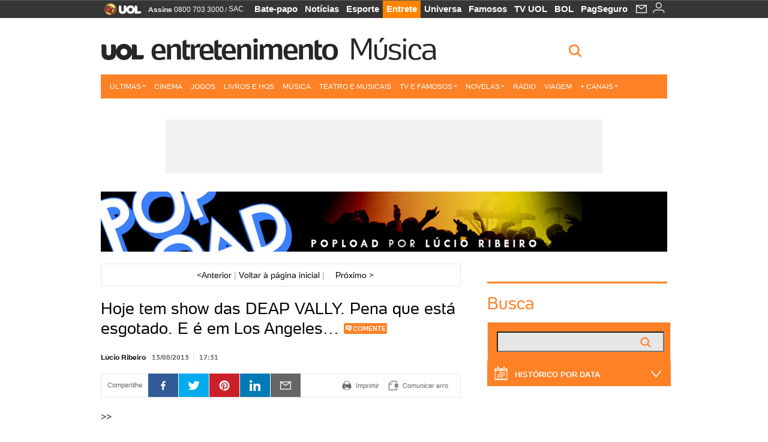

--- FILE ---
content_type: text/html;charset=UTF-8
request_url: https://popload.blogosfera.uol.com.br/2013/08/13/hoje-tem-show-das-deap-vally-pena-que-esta-esgotado-e-e-em-los-angeles/
body_size: 18420
content:
<!DOCTYPE html> <html class="no-js" lang="pt-BR"> <head> <script>var _comscore=_comscore||[];_comscore.push({c1:"2",c2:"6036356",options:{enableFirstPartyCookie:true,bypassUserConsentRequirementFor1PCookie:true}});(function(){var s=document.createElement("script"),el=document.getElementsByTagName("script")[0];s.async=true;s.src="https://sb.scorecardresearch.com/cs/6036356/beacon.js";el.parentNode.insertBefore(s,el);})();</script> <link rel="dns-prefetch" href="https://jsuol.com.br"> <link rel="dns-prefetch" href="https://stc.uol.com"> <link rel="dns-prefetch" href="https://conteudo.imguol.com.br"> <link rel="dns-prefetch" href="https://e.imguol.com"> <link rel="dns-prefetch" href="https://smetrics.uol.com.br"> <link rel="dns-prefetch" href="https://tm.uol.com.br"> <link rel="dns-prefetch" href="https://tm.jsuol.com.br"> <link rel="dns-prefetch" href="https://notify.uol.com.br"> <link rel="dns-prefetch" href="https://widget.perfil.uol.com.br"> <link rel="dns-prefetch" href="https://n.comentarios.uol.com.br"> <link rel="dns-prefetch" href="https://view.comentarios.uol.com.br"> <link rel="dns-prefetch" href="https://tagpage.uol.com.br"> <link rel="dns-prefetch" href="//mais.uol.com.br"> <link rel="dns-prefetch" href="https://tracker.bt.uol.com.br"> <link rel="dns-prefetch" href="https://dna.uol.com.br"> <link rel="dns-prefetch" href="https://logger.rm.uol.com.br"> <link rel="dns-prefetch" href="https://static.chartbeat.com"> <link rel="dns-prefetch" href="https://mab.chartbeat.com"> <link rel="dns-prefetch" href="https://ping.chartbeat.net"> <link rel="dns-prefetch" href="//www.googletagservices.com"> <link rel="dns-prefetch" href="//tt-10162-1.seg.t.tailtarget.com"><script>var inHeadTS=(new Date()).getTime();</script> <meta charset="utf-8"/> <meta http-equiv="X-UA-Compatible" content="IE=edge,chrome=1"/> <meta http-equiv="Content-type" content="text/html; charset=utf-8"/> <title>Hoje tem show das DEAP VALLY. Pena que está esgotado. E é em Los Angeles&#8230; - Música - UOL Música</title> <meta name="description" content="&gt;&gt;* Outra banda de mulherada da Calif&oacute;rnia, no caso duas garotas, a deliciosa e sujinha Deap Vally vai na contra-corrente da onda indie pop que assola a cena jovem do lado Oeste americano, al..."/> <meta name="robots" content="noodp, noydir"/> <meta name="p:domain_verify" content="3773adcdaf781c767a0dca14277f9101"/> <meta name="referrer" content="always"> <meta property="article:author" content=""/> <meta property="article:publisher" content=""/> <meta name="google-site-verification" content="uPoEEmwsmGUXmhtQSbPK1DFcI9TNUZB19rqvpshC4vw"> <meta property="fb:pages" content="146391125938238"/> <meta property="fb:pages" content="702958396425837"> <meta property="fb:pages" content="221456874659747"> <meta property="fb:pages" content="124493634232128"/> <meta property="fb:pages" content="115401215190141"/> <meta property="fb:pages" content="123014924007"> <meta property="fb:pages" content="120098554660"/> <meta property="fb:pages" content="21539158238"/> <meta property="fb:pages" content="124400289445"/> <meta property="fb:pages" content="143813098922"/> <meta property="fb:pages" content="21539158238"> <meta property="fb:pages" content="357889721305340"> <link rel="shortcut icon" href="//h.imguol.com/favicon.ico" type="image/x-icon"/> <link rel="apple-touch-icon" href="//home.img.uol.com.br/icon-touch.png" type="image/x-icon"/> <meta name="application-name" content="UOL Música"/> <meta name="msapplication-tooltip" content="Hoje tem show das DEAP VALLY. Pena que está esgotado. E é em Los Angeles&#8230; - Música - UOL Música"/> <meta name="msapplication-starturl" content="http://popload.blogosfera.uol.com.br/"/> <meta name="msapplication-navbutton-color" content="#194C7F"/> <meta name="msapplication-task" content="name=Bate-papo UOL;action-uri=//batepapo.uol.com.br/; icon-uri=//h.imguol.com/favicon.ico; window=self"/> <meta name="msapplication-task" content="name=Email;action-uri=//email.uol.com.br/; icon-uri=//h.imguol.com/favicon.ico; window=self"/> <meta name="msapplication-task" content="name=UOL Música - Notícias;action-uri=http://popload.blogosfera.uol.com.br/noticias/; icon-uri=//h.imguol.com/favicon.ico; window=self"/> <meta name="msapplication-task" content="name=UOL Música - Fotos;action-uri=http://popload.blogosfera.uol.com.br/fotos/; icon-uri=//h.imguol.com/favicon.ico; window=self"/> <meta name="msapplication-task" content="name=UOL Música - Vídeos;action-uri=http://popload.blogosfera.uol.com.br/videos/; icon-uri=//h.imguol.com/favicon.ico; window=self"/> <link rel="canonical" href="https://popload.blogosfera.uol.com.br/2013/08/13/hoje-tem-show-das-deap-vally-pena-que-esta-esgotado-e-e-em-los-angeles/"/> <script type="text/javascript">(function(){var overrideWurfl={},availableOverride=true,listSize=0,marrakeshCookie="",testUA=null,theUA,de="",_debug=(window.debugWurfl)?window.debugWurfl.active:false;overrideWurfl={list:["Opera/\d{0,1}.\d{0,3}(.*)(; Opera Mobi/)(.*)(Presto/)","(Android 4.)","(BB10)","(Lumia)","(Mobile)","(iPhone)","(Windows Phone)"],blackList:["iPad","Xoom","MZ604","GT-P5100","GT-P1000"],init:function(){marrakeshCookie=new RegExp(".*?x-user-agent-class=(.*?)(;.*?$|$)","g");theUA=navigator.userAgent.toString();listSize=overrideWurfl.list.length;blackListSize=overrideWurfl.blackList.length;while(blackListSize--){if(theUA.match(overrideWurfl.blackList[blackListSize])){if(_debug){window.debugWurfl._data.blacklistMatchs.push(overrideWurfl.blackList[blackListSize]);}availableOverride=false;}}if(availableOverride){while(listSize--){testUA=theUA.match(overrideWurfl.list[listSize]);if(testUA!==null){if(_debug){window.debugWurfl._data.listMatchs.push(overrideWurfl.list[listSize]);}var uaCookie=unescape(document.cookie.replace(marrakeshCookie,"$1"));if(uaCookie!=="WEB"){de=new Date();de.setDate(de.getDate()+4);if(!_debug){document.cookie="x-user-agent-class=SMART; expires="+de.toUTCString()+"; path=/;domain=.uol.com.br";window.location.reload();}}}}}}};overrideWurfl.init();}());</script> <script type="text/javascript">/*!
 * onDomReady.js 1.2 (c) 2012 Tubal Martin - MIT license
 * https://github.com/tubalmartin/ondomready
 */
;!function(e){typeof define=="function"&&define.amd?define(e):window.onDomReady=e();}(function(){function d(e){if(!h){if(!t.body){return m(d);}h=!0;while(e=p.shift()){m(e);}}}function v(){l?(t.removeEventListener(a,v,r),d()):t[s]===i&&(t.detachEvent(f,v),d());}function m(e,t){setTimeout(e,+t>=0?t:1);}function y(e){h?m(e):p.push(e);}var e=window,t=e.document,n=t.documentElement,r=!1,i="complete",s="readyState",o="attachEvent",u="addEventListener",a="DOMContentLoaded",f="onreadystatechange",l=u in t,c=r,h=r,p=[];if(t[s]===i){m(d);}else{if(l){t[u](a,v,r),e[u]("load",d,r);}else{t[o](f,v),e[o]("onload",d);try{c=e.frameElement==null&&n;}catch(g){}c&&c.doScroll&&function b(){if(!h){try{c.doScroll("left");}catch(e){return m(b,50);}d();}}();}}return y.version="1.2",y;});
/*!
 * umod (c) 2013 - UOL
 * //jsuol.com.br/c/_template/v1/web/js/umod.js
 */
;var umod=(function(w,d){var is_debug=/debug=true/.test(location.search),debug=function(t){is_debug&&console.log(t);};var internal={"slider":{"url":"https://jsuol.com.br/c/_template/v1/web/js/lib.slider/slider.js","obj":function(){return Lib.Slider;}},"timeline":{"url":"https://jsuol.com.br/c/_template/v1/web/js/lib.uoltimeline/timeline.js","obj":function(){return Lib.Timeline;}},"share":{"url":"//jsuol.com.br/c/_template/v1/web/js/lib.share/share.js","obj":function(){return Lib.Share;},"selector":".pg-share-box"}},external={"jquery":{"url":"https://jsuol.com.br/c/jquery/jquery.js","obj":function(){return window.jQuery;}},"jquery.history":{"url":"https://jsuol.com.br/c/jquery/jquery.history.js","obj":function(){return window.jQuery.fn.history;}},"jquery.hashchange":{"url":"https://jsuol.com.br/c/jquery/jquery.hashchange.js","obj":function(){return window.jQuery.fn.hashchange;}},"jquery.rotativo":{"url":"https://jsuol.com.br/c/_template/v1/web/js/lib.rotativo/rotativo.js","obj":function(){return window.jQuery.fn.rotativo;}},"jquery.lightbox":{"url":"https://jsuol.com.br/c/_template/v1/web/js/lib.lightbox/lightbox.js","obj":function(){return window.jQuery.fn.lightbox;}},"datepicker":{"url":"https://jsuol.com.br/c/jquery/datepicker/jquery.datepick.min.js","obj":function(){return window.jQuery.fn.datepick;}},"swfobject":{"url":"https://jsuol.com.br/c/swfobject/swfobject.js","obj":function(){return window.swfobject;}},"highstock":{"url":"https://jsuol.com.br/c/highstock/highstock.js","obj":function(){return window.Highstock;}},"highcharts":{"url":"https://jsuol.com.br/c/highcharts/highcharts.js","obj":function(){return window.Highcharts;}},"highcharts.v3":{"url":"https://jsuol.com.br/c/highcharts/v3/min.js","obj":function(){return window.Highcharts;}},"json":{"url":"https://jsuol.com.br/c/json/json.js","obj":function(){return window.JSON;}},"hammer":{"url":"https://jsuol.com.br/c/hammer/hammer.js","obj":function(){return window.Hammer;}},"jquery.hammer":{"url":"https://jsuol.com.br/c/hammer/jquery.hammer.js","obj":function(){return window.jQuery.fn.hammer;}},"underscore":{"url":"https://jsuol.com.br/c/underscore/underscore.js","obj":function(){return window._;}}};var internal_url_libs=(function(){var u={},i,lib;for(i in internal){lib=internal[i];lib.test=(function(test){return function(){return !!test.obj();};}(lib));u[lib.url]=internal[i];}for(i in external){lib=external[i];lib.test=(function(test){return function(){return !!test.obj();};}(lib));}return u;}());var loaded_script={};var loadScript=(function(w,d){var loaded=loaded_script,head,loadScript;loadScript=function(url,callback,scope,charset){head=head||document.getElementsByTagName("head")[0];url=url.replace(/((&|\?)(cache|v)=?[^&]+)+/g,"");if(loaded[url]){loaded[url].tag.getAttribute("ready")=="true"?callback.call(scope||null):loaded[url].callback.push(callback);return true;}if(callback instanceof Array==false){callback=[callback];}var sc=d.createElement("script");sc.type="text/javascript";sc.async=true;sc.charset=charset||"utf-8";sc.src=url+(is_debug?"?debug=true":"");sc.onload=sc.onreadystatechange=(function(url,callback,scope,sc){return function(){if(!sc.readyState||sc.readyState=="loaded"||sc.readyState=="complete"){head.removeChild(sc);sc.onload=sc.onreadystatechange=null;sc.setAttribute("ready","true");var f;while((f=callback.shift())){if(typeof f=="function"){f.call(scope||null);}}}};})(url,callback,scope,sc);head.insertBefore(sc,head.firstChild);loaded[url]={"tag":sc,"callback":callback};return sc;};return loadScript;}(w,d));function capitalizeName(name){name=name.toLowerCase();if(name.length<3){return name.toUpperCase();}return name.charAt(0).toUpperCase()+name.slice(1);}function cloneArray(arr){var t=arr.length,n=[],i;for(i=0;i<t;i++){n.push(arr[i]);}return n;}function map(arr,func){var n=[];for(var i=0,m=arr.length;i<m;i++){var ret=func.call(null,arr[i]);if(typeof ret=="function"){n.push(ret());}}return n;}var umod=w.umod||{};var Lib=w.Lib=w.Lib||{};var pre_callback={};var loaded_lib={};umod.register=function(name,url,dependencies,mod){name=capitalizeName(name);if(loaded_lib[name]==true){debug("["+name+"]\tlib já registrada, ignorando.");return Lib[name]._umod;}debug("["+name+"]\tregistrando módulo");if(this.get(name)!==false){return this.get(name)._umod;}Lib[name]=mod;mod._umod={"name":name,"ready":false,"callback":pre_callback[name]||[],"dependencies":dependencies,"_dependencies":cloneArray(dependencies),"whenDone":function(f){umod.exec(name,f);}};mod.ready=mod._umod.whenDone;pre_callback[name]&&delete pre_callback[name];var hash_name=name.toLowerCase();if(!internal[hash_name]){internal[hash_name]={"url":url,"obj":function(){return false;}};internal_url_libs[url]=hash_name;mod.ready(function(){internal[hash_name].test=function(){return true;};});}this.dependencies(name);loaded_lib[name]=true;loaded_lib[url]=true;return mod._umod;};umod.load=function(script,callback){var url=internal[script]||external[script],is_url=/^http/.test(script)==true;if(url||is_url==true){if(url&&url.test()===false||is_url==true){url=(url&&url.url)||script;loadScript(url,(function(){return function(){is_url&&(script=internal_url_libs[script]||script);internal[script]?umod.exec(script,callback):(function(){if(is_url==true||!!internal[script]==false){loaded_lib[script]=true;}if(is_url==false&&url){loaded_lib[url]=true;}typeof callback=="function"&&callback();}());};}()));return true;}else{typeof callback=="function"&&callback.call(null);return true;}}return false;};umod.get=function(name){name=capitalizeName(name);if(name){return Lib[name]||false;}return Lib;};umod.exec=function(name,func){name=capitalizeName(name);var mod=this.get(name);if(mod==false){pre_callback[name]=pre_callback[name]||[];pre_callback[name].push(func);return false;}var _umod=mod._umod,self=this;if(_umod.ready==false){debug("["+name+"]\thá dependências, execução na fila");_umod.callback.push(function(){self.exec(name,func);});return _umod;}if(typeof func=="function"){onDomReady(function(){func.call(mod);});}return true||_umod;};umod.dependencies=function(name){name=capitalizeName(name);var mod=this.get(name),dependencies=mod._umod._dependencies;if(dependencies.length){debug("["+name+"]\tcarregando dependência ("+dependencies[0]+")");return this.load(dependencies.shift(),function(){umod.dependencies(name);});}this.ready(name);};umod.objects=function(name){name=capitalizeName(name);var _umod=this.get(name)._umod;return map(_umod.dependencies,function(id){return(internal[id]||external[id]||{}).obj||null;});};umod.ready=function(name){name=capitalizeName(name);var mod=this.get(name),_umod=mod._umod,callbacks=_umod.callback,callback;_umod.ready=true;debug("["+name+"]\tready");var lib=Lib[name]=typeof mod=="function"?mod.apply(mod,this.objects(name)):mod;lib._umod=_umod;lib.ready=_umod.whenDone;(typeof lib._constructor=="function"||typeof lib.constructor=="function")&&this.exec(name,lib._constructor||lib.constructor);while((callback=callbacks.shift())){this.exec(name,callback);}delete _umod._dependencies;delete _umod.callback;delete _umod.whenDone;return true;};umod.loaded=loaded_lib;onDomReady(function(){var libs=internal,lib,name,selector;if(document.querySelectorAll||window.jQuery){for(name in libs){selector=[];lib=libs[name];if(lib.selector){if(document.querySelectorAll){selector=document.querySelectorAll(lib.selector);}else{if(window.jQuery){selector=jQuery(lib.selector);}}}if(selector.length>0){umod.load(name);}}}});umod.version="1.13.07 build 11.1148";return umod;}(window,document));</script> <link type="text/css" rel="stylesheet" href="//jsuol.com.br/c/_template/v1/_geral/css/styles.css?&file=geral&type=parse&versao=v1&plataforma=web&portal=uol&media=blog&cache=1gddg11m9"/> <link type="text/css" rel="stylesheet" href="//jsuol.com.br/c/_template/v1/_geral/css/styles.css?&file=especifico&type=parse&versao=v1&plataforma=web&portal=uol&estacao=entretenimento&estacao-id=musica&cache=1gddg11m9"/> <link type="text/css" rel="stylesheet" href="//jsuol.com.br/c/_template/v1/web/css/gera-modulo.css?&cache=1gddg11m9"/> <link type="text/css" rel="stylesheet" href="//jsuol.com.br/c/_template/v1/web/uol/css/modulo/gera-modulos/animated-gif.css?&cache=1gddg11m9"/> <script type="text/javascript" src="https://jsuol.com.br/c/modernizr/modernizr.js"></script> <script>var useBannerAsync=("true"=="false");window.uolads=window.uolads||[];</script> <script async src="https://www.googletagservices.com/tag/js/gpt.js"></script> <script async src="https://tm.jsuol.com.br/modules/external/tailtarget/profiles.js"></script> <script async src="https://tm.jsuol.com.br/modules/external/tailtarget/t3m/TT-10162-1/CT-10.js"></script> <script async src="https://tm.jsuol.com.br/uoltm.js?id=wzth61"></script> <script type="text/javascript" src="https://jsuol.com.br/c/_template/v1/web/js/uolutils.js?&cache=1gddg11m9" charset="utf-8"></script> <meta content="Hoje tem show das DEAP VALLY. Pena que está esgotado. E é em Los Angeles&#8230;" name="title"/> <meta property="og:title" content="Hoje tem show das DEAP VALLY. Pena que está esgotado. E é em Los Angeles&#8230;"/> <meta property="og:description" content=">>* Outra banda de mulherada da Califórnia, no caso duas garotas, a deliciosa e sujinha Deap Vally vai na contra-corrente da onda indie pop que assola a cena jovem do lado Oeste americano, al..." /> <meta property="og:image" content="https://conteudo.imguol.com.br/blogs/46/files/2013/08/deap-vally.jpg"/> <meta property="og:url" content="https://popload.blogosfera.uol.com.br/2013/08/13/hoje-tem-show-das-deap-vally-pena-que-esta-esgotado-e-e-em-los-angeles/"/> <meta property="fb:app_id" content="105376512840036"/> <meta property="og:site_name" content="UOL Música"/> <meta property="og:locale" content="pt_BR"/> <meta property="og:type" content="article"/> <meta itemprop="name" content="Hoje tem show das DEAP VALLY. Pena que está esgotado. E é em Los Angeles&#8230;"/> <meta itemprop="description" content=">>* Outra banda de mulherada da Califórnia, no caso duas garotas, a deliciosa e sujinha Deap Vally vai na contra-corrente da onda indie pop que assola a cena jovem do lado Oeste americano, al..." /> <meta itemprop="image" content="https://conteudo.imguol.com.br/blogs/46/files/2013/08/deap-vally.jpg"/> <meta name="twitter:card" content="summary_large_image"> <meta name="twitter:site" content="@UOL"> <meta name="twitter:title" content="Hoje tem show das DEAP VALLY. Pena que está esgotado. E é em Los Angeles&#8230;"> <meta name="twitter:description" content="&gt;&gt;* Outra banda de mulherada da Calif&oacute;rnia, no caso duas garotas, a deliciosa e sujinha Deap Vally vai na contra-corrente da onda indie pop que assola a cena jovem do lado Oeste americano, al..."> <meta name="twitter:image:src" content="https://conteudo.imguol.com.br/blogs/46/files/2013/08/deap-vally.jpg"> <meta name="twitter:creator" content=""> <meta name="twitter:domain" content=""> <link rel="image_src" href="https://conteudo.imguol.com.br/blogs/46/files/2013/08/deap-vally.jpg"/> <script type="text/javascript">var _sf_async_config=_sf_async_config||{};_sf_async_config.uid=61085;_sf_async_config.domain="uol.com.br";_sf_async_config.flickerControl=false;_sf_async_config.useCanonical=true;_sf_async_config.autoDetect=false;var _sf_startpt=(new Date()).getTime();</script> <script async src="https://static.chartbeat.com/js/chartbeat_mab.js"></script> </head> <body class="projeto-2011 blog single musica"> <noscript><img src="https://sb.scorecardresearch.com/p?c1=2&c2=6036356&cv=4.4.0&cj=1&sd"/></noscript> <div class="barrauol-bg full" id="barrav2"> <div class="buol2011" id="barrauol"> <ul class="poll-left"> <li class="logouol"><a href="https://www.uol.com.br/" target="_top" title="UOL - O melhor conteúdo"> <img data-metrics='{"reference":"uol","event-label":"header","action":"https://www.uol.com.br/"}' src="https://conteudo.imguol.com.br/c/_layout/v1/_geral/icones/logo-uol-2.png" border="0" width="61" height="20" alt="UOL - O melhor conteúdo" title="UOL - O melhor conteúdo"></a> </li> <li class="suporte assinen"><a href="https://assine.uol.com.br/?cmpid=barrauol" target="_top"><strong data-metrics='{"reference":"assine","event-label":"header","action":"https://assine.uol.com.br/?cmpid=barrauol"}'>Assine</strong>&nbsp;<span data-metrics='{"reference":"assine","event-label":"header","action":"https://assine.uol.com.br/?cmpid=barrauol"}'>0800 703 3000</span></a></li> <li class="suporte slash"><span>/</span></li> <li class="suporte sacn"><a data-metrics='{"reference":"sac","event-label":"header"}' href="https://sac.uol.com.br/">SAC</a></li> </ul> <ul class="poll-right"> <li class="canal buol_bate-papo"><a data-metrics='{"reference":"batepapo","event-label":"header"}' class="h-bg-color1" href="https://batepapo.uol.com.br/">Bate-papo</a></li> <li class="canal buol_noticias"><a data-metrics='{"reference":"noticias","event-label":"header"}' class="h-bg-color1" href="https://noticias.uol.com.br/">Notícias</a></li> <li class="canal buol_esporte"><a data-metrics='{"reference":"esporte","event-label":"header"}' class="h-bg-color1" href="https://esporte.uol.com.br/">Esporte</a></li> <li class="canal buol_entretenimento"><a data-metrics='{"reference":"entretenimento","event-label":"header"}' class="h-bg-color1" href="https://entretenimento.uol.com.br/">Entrete</a></li> <li class="canal buol_mulher"><a data-metrics='{"reference":"universa","event-label":"header"}' class="h-bg-color1" href="https://universa.uol.com.br/">Universa</a></li> <li class="canal buol_radio"><a data-metrics='{"reference":"tvefamosos","event-label":"header"}' class="h-bg-color1" href="https://tvefamosos.uol.com.br/">Famosos</a></li> <li class="canal buol_video"><a data-metrics='{"reference":"tvuol","event-label":"header"}' class="h-bg-color1" href="https://tvuol.uol.com.br/">TV UOL</a></li> <li class="canal buol_e-mailgratis"><a data-metrics='{"reference":"bol","event-label":"header"}' class="h-bg-color1" href="https://www.bol.uol.com.br/">BOL</a></li> <li class="canal buol_shopping"><a data-metrics='{"reference":"pagseguro","event-label":"header"}' class="h-bg-color1" href="https://clicklogger.rm.uol.com.br/?prd=32&grp=src:210;chn:539;cpg:barrauol;creative:barrauol-pagseguro&msr=Cliques%20de%20Origem:1&oper=11&redir=https://pagseguro.uol.com.br/">PagSeguro</a></li> <li class="canal buol_e-mail"> <a class="h-bg-color1" id="notification-email" data-metrics='{"reference":"email","event-label":"email-checkin-barra"}' href="https://email.uol.com.br/"> <i class="icon-mail pg-share-icon-e-mail"></i> </a> </li> <li class="canal buol_wnot"> <div id="profile-avatar"> <span class="login"><a></a></span> </div> </li> </ul> </div> </div> <header id="header" class="pg-bgcolor1"> <section id="barra-estacao"> <div class="centraliza"> <h1 id="titulo-uol"> <a id="uol" href="//www.uol.com.br/" class="pg-color3 h-font-color1 transition-025 click:musica_logo-uol"><span>UOL</span></a> <a class="estacao pg-color3 h-font-color1 transition-025 click:musica_logo-header" href="http://entretenimento.uol.com.br">Entretenimento</a> <a class="canal pg-color3 h-font-color1 transition-025 click:musica_canal-header" href="http://musica.uol.com.br">Música</a> </h1> <span class="tm-ads selo" id="banner-120x35-area"> <script>window.uolads&&window.uolads.push({id:"banner-120x35-area"});</script> </span> <div class='outrasEstacoes'> <form role="search" id="busca" class="srch type" action="https://busca.uol.com.br/uol/" method="get"> <div class="srchForm"> <div class="srchGlass"><i class="sprites1"></i></div> <div class="srchClose"><i class="sprites1"></i></div> <div class="srchInput"> <input type="text" name="term" placeholder="Busque notícias na web ou no UOL"/> </div> </div> </form> </div> </div> </section> </header> <nav id="header-menu" class="centraliza bg-conteudo"> <ul class="headerMenu bg-color1"> <li class="menuItem left drop h-pg-bgcolor1 h-font-color1 com-imagem first transition-025"> <a class="click:entretenimento_menu_barra itemAnchor item-menu font-color3 h-font-color1" href="http://entretenimento.uol.com.br/ultimas/">Últimas<i class="pg-sprites1 drop-seta"></i></a> <div class="drop-container pg-bgcolor1 pg-bordercolor7 menu-flutuante"> <ul class="left"> <li class="subMenuItem h-pg-bgcolor8 transition-010"> <a class="click:entretenimento_submenu_barra subItemAnchor item-menu pg-color5 titulo transition-010" href="http://entretenimento.uol.com.br/ultimas/"> Página Principal <i class="pg-sprites1 seta"></i> </a> </li> <li class="subMenuItem h-pg-bgcolor8 transition-010"> <a class="click:entretenimento_submenu_barra subItemAnchor item-menu pg-color5 label transition-010" href="http://entretenimento.uol.com.br/noticias/"> Notícias </a> </li> <li class="subMenuItem h-pg-bgcolor8 transition-010"> <a class="click:entretenimento_submenu_barra subItemAnchor item-menu pg-color5 label transition-010" href="http://entretenimento.uol.com.br/fotos/"> Fotos </a> </li> <li class="subMenuItem h-pg-bgcolor8 transition-010"> <a class="click:entretenimento_submenu_barra subItemAnchor item-menu pg-color5 label transition-010" href="http://entretenimento.uol.com.br/videos/"> Vídeos </a> </li> <li class="subMenuItem h-pg-bgcolor8 transition-010"> <a class="click:entretenimento_submenu_barra subItemAnchor item-menu pg-color5 label transition-010" href="http://entretenimento.uol.com.br/infograficos/"> Infográficos </a> </li> <li class="subMenuItem h-pg-bgcolor8 transition-010"> <a class="click:entretenimento_submenu_barra subItemAnchor item-menu pg-color5 label transition-010" href="http://entretenimento.uol.com.br/blogs/"> Blogs e colunas </a> </li> </ul> </div> </li> <li class="menuItem left h-bg-color2 transition-025"> <a class="click:entretenimento_menu_barra itemAnchor item-menu font-color3" href="http://cinema.uol.com.br/">Cinema</a> </li> <li class="menuItem left h-bg-color2 transition-025"> <a class="click:entretenimento_menu_barra itemAnchor item-menu font-color3" href="http://jogos.uol.com.br/">Jogos</a> </li> <li class="menuItem left h-bg-color2 transition-025"> <a class="click:entretenimento_menu_barra itemAnchor item-menu font-color3" href="http://entretenimento.uol.com.br/livros-e-hq">Livros e HQs</a> </li> <li class="menuItem left h-bg-color2 transition-025"> <a class="click:entretenimento_menu_barra itemAnchor item-menu font-color3" href="http://musica.uol.com.br/">Música</a> </li> <li class="menuItem left h-bg-color2 transition-025"> <a class="click:entretenimento_menu_barra itemAnchor item-menu font-color3" href="http://entretenimento.uol.com.br/eventos/teatro-e-musicais/">Teatro e Musicais</a> </li> <li class="menuItem left drop h-pg-bgcolor1 h-font-color1 com-imagem transition-025"> <a class="click:entretenimento_menu_barra itemAnchor item-menu font-color3 h-font-color1" href="http://tvefamosos.uol.com.br/">TV e Famosos<i class="pg-sprites1 drop-seta"></i></a> <div class="drop-container pg-bgcolor1 pg-bordercolor7 menu-flutuante"> <ul class="left"> <li class="subMenuItem h-pg-bgcolor8 transition-010"> <a class="click:entretenimento_submenu_barra subItemAnchor item-menu pg-color5 transition-010" href="http://tvefamosos.uol.com.br/colunas/flavio-ricco/"> Flávio Ricco </a> </li> <li class="subMenuItem h-pg-bgcolor8 transition-010"> <a class="click:entretenimento_submenu_barra subItemAnchor item-menu pg-color5 transition-010" href="http://mauriciostycer.blogosfera.uol.com.br/"> Mauricio Stycer </a> </li> <li class="subMenuItem h-pg-bgcolor8 transition-010"> <a class="click:entretenimento_submenu_barra subItemAnchor item-menu pg-color5 transition-010" href="http://nilsonxavier.blogosfera.uol.com.br/"> Nilson Xavier </a> </li> <li class="subMenuItem h-pg-bgcolor8 transition-010"> <a class="click:entretenimento_submenu_barra subItemAnchor item-menu pg-color5 transition-010" href="http://celebridades.uol.com.br/ooops/"> Ricardo Feltrin </a> </li> <li class="subMenuItem h-pg-bgcolor8 transition-010"> <a class="click:entretenimento_submenu_barra subItemAnchor item-menu pg-color5 transition-010" href="http://tvefamosos.uol.com.br/enquetes/"> Enquetes </a> </li> <li class="subMenuItem h-pg-bgcolor8 transition-010"> <a class="click:entretenimento_submenu_barra subItemAnchor item-menu pg-color5 transition-010" href="http://tvuol.uol.com.br/videos/editorial/m1023536"> Quem deu o que falar </a> </li> <li class="subMenuItem h-pg-bgcolor8 transition-010"> <a class="click:entretenimento_submenu_barra subItemAnchor item-menu pg-color5 transition-010" href="http://tvefamosos.uol.com.br/reality-shows/"> Reality Shows </a> </li> <li class="subMenuItem h-pg-bgcolor8 transition-010"> <a class="click:entretenimento_submenu_barra subItemAnchor item-menu pg-color5 transition-010" href="http://tvefamosos.uol.com.br/series/"> Séries </a> </li> </ul> </div> </li> <li class="menuItem left drop h-pg-bgcolor1 h-font-color1 com-imagem transition-025"> <a class="click:entretenimento_menu_barra itemAnchor item-menu font-color3 h-font-color1" href="http://tvefamosos.uol.com.br/novelas/">Novelas<i class="pg-sprites1 drop-seta"></i></a> <div class="drop-container pg-bgcolor1 pg-bordercolor7 menu-flutuante"> <ul class="left"> <li class="subMenuItem h-pg-bgcolor8 transition-010"> <a class="click:entretenimento_submenu_barra subItemAnchor item-menu pg-color5 transition-010" href="http://tvefamosos.uol.com.br/novelas/a-gata/capitulos"> A Gata </a> </li> <li class="subMenuItem h-pg-bgcolor8 transition-010"> <a class="click:entretenimento_submenu_barra subItemAnchor item-menu pg-color5 transition-010" href="http://tvefamosos.uol.com.br/novelas/a-lei-do-amor/"> A Lei do Amor </a> </li> <li class="subMenuItem h-pg-bgcolor8 transition-010"> <a class="click:entretenimento_submenu_barra subItemAnchor item-menu pg-color5 transition-010" href="http://tvefamosos.uol.com.br/novelas/a-terra-prometida/"> A Terra Prometida </a> </li> <li class="subMenuItem h-pg-bgcolor8 transition-010"> <a class="click:entretenimento_submenu_barra subItemAnchor item-menu pg-color5 label transition-010" href="http://tvefamosos.uol.com.br/novelas/cumplices-de-um-resgate/"> Cúmplices de um Resgate </a> </li> <li class="subMenuItem h-pg-bgcolor8 transition-010"> <a class="click:entretenimento_submenu_barra subItemAnchor item-menu pg-color5 transition-010" href="http://tvefamosos.uol.com.br/novelas/escrava-mae/"> Escrava Mãe </a> </li> <li class="subMenuItem h-pg-bgcolor8 transition-010"> <a class="click:entretenimento_submenu_barra subItemAnchor item-menu pg-color5 transition-010" href="http://tvefamosos.uol.com.br/novelas/lagrimas-de-amor/"> Lágrimas de Amor </a> </li> <li class="subMenuItem h-pg-bgcolor8 transition-010"> <a class="click:entretenimento_submenu_barra subItemAnchor item-menu pg-color5 label transition-010" href="http://tvefamosos.uol.com.br/novelas/malhacao-2016/"> Malhação </a> </li> <li class="subMenuItem h-pg-bgcolor8 transition-010"> <a class="click:entretenimento_submenu_barra subItemAnchor item-menu pg-color5 label transition-010" href="http://tvefamosos.uol.com.br/novelas/meu-coracao-e-teu/capitulos"> Meu Coração É Teu </a> </li> <li class="subMenuItem h-pg-bgcolor8 transition-010"> <a class="click:entretenimento_submenu_barra subItemAnchor item-menu pg-color5 transition-010" href="http://tvefamosos.uol.com.br/novelas/rock-story"> Rock Story </a> </li> <li class="subMenuItem h-pg-bgcolor8 transition-010"> <a class="click:entretenimento_submenu_barra subItemAnchor item-menu pg-color5 label transition-010" href="http://tvefamosos.uol.com.br/novelas/sol-nascente/"> Sol Nascente </a> </li> </ul> </div> </li> <li class="menuItem left h-bg-color2 transition-025"> <a class="click:entretenimento_menu_barra itemAnchor item-menu font-color3" href="http://deezer.musica.uol.com.br/">Rádio</a> </li> <li class="menuItem left h-bg-color2 transition-025"> <a class="click:entretenimento_menu_barra itemAnchor item-menu font-color3" href="http://viagem.uol.com.br/">Viagem</a> </li> <li class="menuItem left drop h-pg-bgcolor1 h-font-color1 com-imagem last transition-025"> <a class="click:entretenimento_menu_barra itemAnchor item-menu font-color3 h-font-color1" href="javascript:void();">+ Canais<i class="pg-sprites1 drop-seta"></i></a> <div class="drop-container pg-bgcolor1 pg-bordercolor7 menu-flutuante"> <ul class="left"> <li class="subMenuItem h-pg-bgcolor8 transition-010"> <a class="click:entretenimento_submenu_barra subItemAnchor item-menu pg-color5 label transition-010" href="http://criancas.uol.com.br/"> Crianças </a> </li> <li class="subMenuItem h-pg-bgcolor8 transition-010"> <a class="click:entretenimento_submenu_barra subItemAnchor item-menu pg-color5 label transition-010" href="http://sexo.uol.com.br/"> Sexo </a> </li> </ul> </div> </li> </ul> </nav> <section id="conteudo" class="has-submenu"> <div class="centraliza"> <section role="main" itemscope itemtype="http://schema.org/webpage"> <div class="publicidade-full-banner"> <div class="tm-ads " id="banner-728x90-area"> <script>window.uolads&&window.uolads.push({id:"banner-728x90-area"});</script> </div> </div> <header> <h1 id="blog-titulo"> <a href="http://popload.blogosfera.uol.com.br" style="background-image:url('//conteudo.imguol.com.br/blogs/46/files/2011/09/headerlucio.jpg');"><small>Blog POPLOAD</small></a> </h1> </header> <script src="https://jsuol.com.br/c/jquery/blogs/datepicker/jquery-ui.min.js?v9"></script> <script src="https://jsuol.com.br/c/jquery/blogs/datepicker/datepicker-functions.js?v27"></script> <article id="conteudo-principal" class="post news"> <header> <div class="blog-navigation"> <a href="http://popload.blogosfera.uol.com.br/2013/08/13/mil-coisas-sobre-o-daft-punk-do-colbert-vs-mtv-ao-novo-video-que-nao-e-deles/" class="previous-post" rel="prev"><span class="color1">&lt;</span>Anterior</a> <span class="separator">|</span> <a href="http://popload.blogosfera.uol.com.br" class="back-home" rel="home">Voltar à página inicial</a> <span class="separator">|</span> <a href="http://popload.blogosfera.uol.com.br/2013/08/14/o-otimo-of-montreal-e-a-melhor-musica-do-ano-1967-no-caso/" class="previous-post" rel="prev">Próximo <span class="color1">&gt;</span></a> </div> <h1 class="pg-color10">Hoje tem show das DEAP VALLY. Pena que está esgotado. E é em Los Angeles&#8230;</h1> <div class="info-header"> <p class="pg-color10">Lúcio Ribeiro</p> <time class="pg-color5" pubdate="" datetime="2013-08-13-0317:31"> <span class="data">13/08/2013</span> 17:31 </time> </div> <div class="pg-share-box"></div> </header> <div id="texto"> <p>>></p><p><a href="http://popload.blogosfera.uol.com.br/2013/08/13/hoje-tem-show-das-deap-vally-pena-que-esta-esgotado-e-e-em-los-angeles/deap-vally/" rel="attachment wp-att-26252"><img src="https://conteudo.imguol.com.br/blogs/46/files/2013/08/deap-vally.jpg" alt="" title="deap-vally" width="620" height="360" class="aligncenter size-full wp-image-26252" srcset="https://conteudo.imguol.com.br/blogs/46/files/2013/08/deap-vally.jpg 620w, https://conteudo.imguol.com.br/blogs/46/files/2013/08/deap-vally-300x174.jpg 300w" sizes="(max-width: 620px) 100vw, 620px"/></a></p><p>* Outra banda de mulherada da Califórnia, no caso duas garotas, a deliciosa e sujinha Deap Vally vai na contra-corrente da onda indie pop que assola a cena jovem do lado Oeste americano, ali para aqueles lados. Pensa num White Stripes, guitarra e bateria meio blues, meio garagem, mas com num estilo mais bagaceiro. É a Deap Vally. </p><p>O duo, a impressionante Lindsey Troy na guitarra e vocal mais Julie Edwards na bateria, lançou o álbum de estreia agora em julho, chamado ''Sistrionix'', mas desde o ano passado bomba no cenário indie, principalmente no inglês. O Zane Lowe mesmo, da Radio One, em 2012, tocou música das meninas tanto, fez campanha tanto, que meteram elas no Reading Festival do ano passado.</p><p>A primeira vez que eu ouvi (vi) o Deap Vally foi com um de seus vídeos, sempre legais-podrinhos. Foi o maravilhoso ''End of the World'', que coloco abaixo. Acabaram de lançar um novo, nestes dias, para a música ''Bad for My Body'', do disco début. O naipe desse e de alguns outros vídeos (elas no Coachella deste ano, elas no programa do Jools Holland) definem a Deap Vally. Mostra para a galere, Lindsey.</p><p align="center"><iframe width="560" height="315" src="https://www.youtube.com/embed/kXxVF8spdac" frameborder="0" allowfullscreen></iframe></p><p align="center"><iframe width="560" height="315" src="https://www.youtube.com/embed/c2OjVFp54po" frameborder="0" allowfullscreen></iframe></p><p align="center"><iframe width="560" height="315" src="https://www.youtube.com/embed/adsEE5e0PKg" frameborder="0" allowfullscreen></iframe></p><p align="center"><iframe width="420" height="315" src="https://www.youtube.com/embed/2n9GdHoTf-A" frameborder="0" allowfullscreen></iframe></p><p align="center"><iframe width="560" height="315" src="https://www.youtube.com/embed/QQNNYC9qKSk" frameborder="0" allowfullscreen></iframe></p><p>As minas não estão fáceis. O Mumford &#038; Sons as escolheu recentemente, a dedo, para participarem de seu festival próprio, realizado no Reino Unido. Pelos estilos, dá para ver que não ''combinam'' muito. E o nada-bobo Josh Homme botou as garotas para abrir uns shows desses do Queens of the Stone Age. Tsá?</p><p>O site <a href="http://www.craveonline.com/music/articles/551201-exclusive-premiere-deap-vally-crash-biker-bar-melt-faces-in-new-video">Crave Online</a>, em parceria com a Vevo, soltou um vídeo hoje das meninas Troy-Edwards mostrando o vale de San Bernardino, de onde saíram. De moto. Elas mostram que, quando estão na cidade, gostam de tomar uma cerveja no bar Hot Babes Cold Beer. Melhor nome de bar da história, haha.</p><p>Por favor, veja.</p><p align="center"><object width="575" height="324"><param name="movie" value="http://videoplayer.vevo.com/embed/Embedded?videoId=GBUV71301076&#038;playlist=false&#038;autoplay=0&#038;playerId=62FF0A5C-0D9E-4AC1-AF04-1D9E97EE3961&#038;playerType=embedded&#038;env=0&#038;cultureName=en-US&#038;cultureIsRTL=false"></param><param name="wmode" value="transparent"></param><param name="bgcolor" value="#000000"></param><param name="allowFullScreen" value="true"></param><param name="allowScriptAccess" value="always"></param><embed src="https://videoplayer.vevo.com/embed/Embedded?videoId=GBUV71301076&#038;playlist=false&#038;autoplay=0&#038;playerId=62FF0A5C-0D9E-4AC1-AF04-1D9E97EE3961&#038;playerType=embedded&#038;env=0&#038;cultureName=en-US&#038;cultureIsRTL=false" type="application/x-shockwave-flash" allowfullscreen="true" allowscriptaccess="always" width="575" height="324" bgcolor="#000000" wmode="transparent"></embed></object></p><p>Hoje o Deap Vally toca no Troubadour, lendário clube de Los Angeles, ali em West Hollywood. Ingressos esgotados há tempos. Vamos esperar os vídeos aqui amanhã, para novo post.</p><p>>></p> <div class="tags"> <p> Tags : <a href="http://popload.blogosfera.uol.com.br/tag/deap-vally/"> deap vally</a> </div> </div> <aside> <div class="ferramentas"> <a onclick="Common.Send.error();" title="Comunicar erro" class="pg-color10">Comunicar erro</a> <a onclick="Common.print();" title="Imprimir" id="imprimirPubli" class="pg-color10">Imprimir</a> </div> </aside> <script>if(typeof Posts=="undefined"){Posts=[];}Posts.push({"containerId":"compartilhe-26245","title":"Hoje tem show das DEAP VALLY. Pena que está esgotado. E é em Los Angeles&#8230;","url":"http://popload.blogosfera.uol.com.br/2013/08/13/hoje-tem-show-das-deap-vally-pena-que-esta-esgotado-e-e-em-los-angeles/"});</script> <div id="custom-banner"> <div> <div class="tm-ads " id="banner-300x250-area"> <script>window.uolads&&window.uolads.push({id:"banner-300x250-area"});</script> </div> </div> <div class="tm-ads uolCliques-288x250" siga="size: 288x250;deslabel: 288x250-blogs;"></div> </div> <div id="comentarios" class="comentariosbabel"></div> </article> <aside id="conteudo-auxiliar"> <ul class="sidebar"> <section id="search-3" class="mod widget widget_search"><header class="topo-modulo transition-025 simples bordercolor13 border-color1"><h1 class="content widgettitle"><span class="title color13 font-color1 sprites1">Busca</span></h1></header><fieldset><img class="loading-img" src="https://img.uol.com.br/_template/v1/bgs/wait-small.gif" style="margin-left: 142px;"><form role="search" method="get" id="searchform" action="http://popload.blogosfera.uol.com.br" class="searchform" style="display:none"><div class="search-container"><input type="text" value="" name="s" id="s"><input type="text" value="" name="day" id="day" style="display:none"><input type="text" value="" name="monthnum" id="monthnum" style="display:none"><input type="text" value="" name="year" id="year" style="display:none"><input type="submit" id="searchsubmit" value="Search" style="display:none"><span class="submit-trigger"><span class="icon-search font-color1 border-color2"></span></span></div></form><div class="dateSearch bg-color3" style="display:none"><img class="calendar-ico" src="https://conteudo.imguol.com.br/c/blogs/images/searchform/calendar-ico.png?v2"/><span class="tit">HISTÓRICO POR DATA</span><img class="arrow arrowup-ico" src="https://conteudo.imguol.com.br/c/blogs/images/searchform/arrowup-ico.png?v2"/><img class="arrow arrowdown-ico" src="https://conteudo.imguol.com.br/c/blogs/images/searchform/arrowdown-ico.png?v2"/></div><div id="datepicker"></div><div class="month-filter" style="display:none"><span class="font-color1"></span></div></fieldset> </section><section id="widget-fanpage-3" class="mod widget widget_fanpage"><div style="margin-bottom:50px;" class="fb-page" data-href="https://www.facebook.com/UOLEntretenimento" data-width="300" data-height="200" data-small-header="true" data-adapt-container-width="false" data-hide-cover="false" data-show-facepile="true"><div class="fb-xfbml-parse-ignore"><blockquote cite="https://www.facebook.com/UOLEntretenimento"><a href="https://www.facebook.com/UOLEntretenimento">Facebook</a></blockquote></div></div> </section><section id="widget-sigatwitter-3" class="mod widget widget_sigatwitter"> <div class="modinteracao followbutton autostart:false"> <a onclick="window.open('https://twitter.com/intent/follow?region=follow&amp;screen_name=UOLMusica&amp;source=followbutton', 'InteracaoConteudoUOL', 'width=600,height=550,menubar=no,toolbar=no,status=no,scrollbars=no');return false;"> <div class="wrap-center"> <span> <strong>@UOLMusica</strong> NO <img src="https://img.uol.com.br/_template/v1/icones/twitter.gif"></span> <iframe class="followButtom" allowtransparency="true" frameborder="0" scrolling="no" src="https://platform.twitter.com/widgets/follow_button.html?screen_name=UOLMusica&lang=pt&source=followbutton" style="width:58px; height:20px;"></iframe> </div> </a> </div> </section><section id="text-4" class="mod widget widget_text"><header class="topo-modulo transition-025 simples bordercolor13 border-color1"><h1 class="content widgettitle"><span class="title color13 font-color1 sprites1">Sobre o autor</span></h1></header><div class="textwidget"><p align="center"><img src="https://conteudo.imguol.com.br/blogs/46/files/2013/05/lucio.jpg" width="150"></p><p><b>LÚCIO RIBEIRO</b> é jornalista de cultura pop. Edita o Popload, no UOL, e escreve para o caderno "Ilustrada", da "Folha de S.Paulo", além de ser colunista de Esporte da Folha. É curador do festival Popload Gig, que já teve 14 edições, e DJ residente do Bar Secreto em SP. Viaja bastante pelo Brasil tocando em festas de rock</p></div></section><li><div class="publicidade"><div id="banner-300x600-area"></div></div></li><section id="linkcat-12" class="mod widget widget_links"><header class="topo-modulo transition-025 simples bordercolor13 border-color1"><h1 class="content widgettitle"><span class="title color13 font-color1 sprites1">Blogs amigos</span></h1></header><ul class='xoxo blogroll'><li><a href="http://www.oesquema.com.br/trabalhosujo/">Trabalho Sujo</a></li><li><a href="http://trashitup.blogspot.com/">Trash it up</a></li><li><a href="http://www.gardenal.org/">Urbe</a></li><li><a href="http://withlasers.blogspot.com/">With Lasers</a></li></ul></section><section id="linkcat-22473" class="mod widget widget_links"><header class="topo-modulo transition-025 simples bordercolor13 border-color1"><h1 class="content widgettitle"><span class="title color13 font-color1 sprites1">Poploaders</span></h1></header><ul class='xoxo blogroll'><li><a href="http://www.oasisnews.com.br/">Alisson Guimarães</a></li><li><a href="http://www.trashitup.blogspot.com/">Ana Bean</a></li><li><a href="http://palandi.com/">Eduardo Palandi</a></li><li><a href="http://screamyell.com.br/blog/">Marcelo Costa</a></li></ul></section><section id="archives-2" class="mod widget widget_archive"><header class="topo-modulo transition-025 simples bordercolor13 border-color1"><h1 class="content widgettitle"><span class="title color13 font-color1 sprites1">Arquivos</span></h1></header><ul><li><a href='http://popload.blogosfera.uol.com.br/2014/05/'>maio 2014</a></li><li><a href='http://popload.blogosfera.uol.com.br/2014/04/'>abril 2014</a></li><li><a href='http://popload.blogosfera.uol.com.br/2014/03/'>março 2014</a></li><li><a href='http://popload.blogosfera.uol.com.br/2014/02/'>fevereiro 2014</a></li><li><a href='http://popload.blogosfera.uol.com.br/2014/01/'>janeiro 2014</a></li><li><a href='http://popload.blogosfera.uol.com.br/2013/12/'>dezembro 2013</a></li><li><a href='http://popload.blogosfera.uol.com.br/2013/11/'>novembro 2013</a></li><li><a href='http://popload.blogosfera.uol.com.br/2013/10/'>outubro 2013</a></li><li><a href='http://popload.blogosfera.uol.com.br/2013/09/'>setembro 2013</a></li><li><a href='http://popload.blogosfera.uol.com.br/2013/08/'>agosto 2013</a></li><li><a href='http://popload.blogosfera.uol.com.br/2013/07/'>julho 2013</a></li><li><a href='http://popload.blogosfera.uol.com.br/2013/06/'>junho 2013</a></li><li><a href='http://popload.blogosfera.uol.com.br/2013/05/'>maio 2013</a></li><li><a href='http://popload.blogosfera.uol.com.br/2013/04/'>abril 2013</a></li><li><a href='http://popload.blogosfera.uol.com.br/2013/03/'>março 2013</a></li><li><a href='http://popload.blogosfera.uol.com.br/2013/02/'>fevereiro 2013</a></li><li><a href='http://popload.blogosfera.uol.com.br/2013/01/'>janeiro 2013</a></li><li><a href='http://popload.blogosfera.uol.com.br/2012/12/'>dezembro 2012</a></li><li><a href='http://popload.blogosfera.uol.com.br/2012/11/'>novembro 2012</a></li><li><a href='http://popload.blogosfera.uol.com.br/2012/10/'>outubro 2012</a></li><li><a href='http://popload.blogosfera.uol.com.br/2012/09/'>setembro 2012</a></li><li><a href='http://popload.blogosfera.uol.com.br/2012/08/'>agosto 2012</a></li><li><a href='http://popload.blogosfera.uol.com.br/2012/07/'>julho 2012</a></li><li><a href='http://popload.blogosfera.uol.com.br/2012/06/'>junho 2012</a></li><li><a href='http://popload.blogosfera.uol.com.br/2012/05/'>maio 2012</a></li><li><a href='http://popload.blogosfera.uol.com.br/2012/04/'>abril 2012</a></li><li><a href='http://popload.blogosfera.uol.com.br/2012/03/'>março 2012</a></li><li><a href='http://popload.blogosfera.uol.com.br/2012/02/'>fevereiro 2012</a></li><li><a href='http://popload.blogosfera.uol.com.br/2012/01/'>janeiro 2012</a></li><li><a href='http://popload.blogosfera.uol.com.br/2011/12/'>dezembro 2011</a></li><li><a href='http://popload.blogosfera.uol.com.br/2011/11/'>novembro 2011</a></li><li><a href='http://popload.blogosfera.uol.com.br/2011/10/'>outubro 2011</a></li><li><a href='http://popload.blogosfera.uol.com.br/2011/09/'>setembro 2011</a></li><li><a href='http://popload.blogosfera.uol.com.br/2011/08/'>agosto 2011</a></li></ul></section><section id="tag_cloud-2" class="mod widget widget_tag_cloud"><header class="topo-modulo transition-025 simples bordercolor13 border-color1"><h1 class="content widgettitle"><span class="title color13 font-color1 sprites1">Tags</span></h1></header><div class="tagcloud"><a href='http://popload.blogosfera.uol.com.br/tag/arcade-fire/' class='tag-link-14677 tag-link-position-1' title='99 tópicos' style='font-size: 16.724637681159pt;'>arcade fire</a><a href='http://popload.blogosfera.uol.com.br/tag/arctic-monkeys/' class='tag-link-22837 tag-link-position-2' title='95 tópicos' style='font-size: 16.31884057971pt;'>Arctic Monkeys</a><a href='http://popload.blogosfera.uol.com.br/tag/black-keys/' class='tag-link-30835 tag-link-position-3' title='38 tópicos' style='font-size: 8.4057971014493pt;'>Black Keys</a><a href='http://popload.blogosfera.uol.com.br/tag/blur/' class='tag-link-22821 tag-link-position-4' title='44 tópicos' style='font-size: 9.6231884057971pt;'>Blur</a><a href='http://popload.blogosfera.uol.com.br/tag/cine-joia/' class='tag-link-26072 tag-link-position-5' title='163 tópicos' style='font-size: 20.985507246377pt;'>cine joia</a><a href='http://popload.blogosfera.uol.com.br/tag/coachella/' class='tag-link-36708 tag-link-position-6' title='56 tópicos' style='font-size: 11.855072463768pt;'>Coachella</a><a href='http://popload.blogosfera.uol.com.br/tag/daft-punk/' class='tag-link-32014 tag-link-position-7' title='99 tópicos' style='font-size: 16.724637681159pt;'>daft punk</a><a href='http://popload.blogosfera.uol.com.br/tag/dave-grohl/' class='tag-link-22860 tag-link-position-8' title='53 tópicos' style='font-size: 11.246376811594pt;'>dave grohl</a><a href='http://popload.blogosfera.uol.com.br/tag/david-bowie/' class='tag-link-11761 tag-link-position-9' title='47 tópicos' style='font-size: 10.231884057971pt;'>david bowie</a><a href='http://popload.blogosfera.uol.com.br/tag/david-letterman/' class='tag-link-18110 tag-link-position-10' title='36 tópicos' style='font-size: 8pt;'>david letterman</a><a href='http://popload.blogosfera.uol.com.br/tag/disclosure/' class='tag-link-83854 tag-link-position-11' title='45 tópicos' style='font-size: 9.8260869565217pt;'>Disclosure</a><a href='http://popload.blogosfera.uol.com.br/tag/foo-fighters/' class='tag-link-22831 tag-link-position-12' title='50 tópicos' style='font-size: 10.840579710145pt;'>foo fighters</a><a href='http://popload.blogosfera.uol.com.br/tag/franz-ferdinand/' class='tag-link-31999 tag-link-position-13' title='51 tópicos' style='font-size: 11.04347826087pt;'>franz ferdinand</a><a href='http://popload.blogosfera.uol.com.br/tag/hot-chip/' class='tag-link-44507 tag-link-position-14' title='38 tópicos' style='font-size: 8.4057971014493pt;'>Hot Chip</a><a href='http://popload.blogosfera.uol.com.br/tag/jack-white/' class='tag-link-26049 tag-link-position-15' title='56 tópicos' style='font-size: 11.855072463768pt;'>jack white</a><a href='http://popload.blogosfera.uol.com.br/tag/james-murphy/' class='tag-link-28431 tag-link-position-16' title='36 tópicos' style='font-size: 8pt;'>James Murphy</a><a href='http://popload.blogosfera.uol.com.br/tag/jimmy-fallon/' class='tag-link-22766 tag-link-position-17' title='46 tópicos' style='font-size: 10.028985507246pt;'>jimmy fallon</a><a href='http://popload.blogosfera.uol.com.br/tag/josh-homme/' class='tag-link-44526 tag-link-position-18' title='36 tópicos' style='font-size: 8pt;'>Josh Homme</a><a href='http://popload.blogosfera.uol.com.br/tag/lana-del-rey/' class='tag-link-23081 tag-link-position-19' title='149 tópicos' style='font-size: 20.376811594203pt;'>lana del rey</a><a href='http://popload.blogosfera.uol.com.br/tag/liam-gallagher/' class='tag-link-26083 tag-link-position-20' title='41 tópicos' style='font-size: 9.0144927536232pt;'>Liam Gallagher</a><a href='http://popload.blogosfera.uol.com.br/tag/lollapalooza/' class='tag-link-23093 tag-link-position-21' title='119 tópicos' style='font-size: 18.347826086957pt;'>Lollapalooza</a><a href='http://popload.blogosfera.uol.com.br/tag/lollapalooza-brasil/' class='tag-link-28563 tag-link-position-22' title='71 tópicos' style='font-size: 13.884057971014pt;'>lollapalooza brasil</a><a href='http://popload.blogosfera.uol.com.br/tag/lorde/' class='tag-link-91219 tag-link-position-23' title='39 tópicos' style='font-size: 8.6086956521739pt;'>lorde</a><a href='http://popload.blogosfera.uol.com.br/tag/morrissey/' class='tag-link-15345 tag-link-position-24' title='71 tópicos' style='font-size: 13.884057971014pt;'>Morrissey</a><a href='http://popload.blogosfera.uol.com.br/tag/nirvana/' class='tag-link-22812 tag-link-position-25' title='58 tópicos' style='font-size: 12.057971014493pt;'>Nirvana</a><a href='http://popload.blogosfera.uol.com.br/tag/noel-gallagher/' class='tag-link-26024 tag-link-position-26' title='74 tópicos' style='font-size: 14.289855072464pt;'>noel gallagher</a><a href='http://popload.blogosfera.uol.com.br/tag/oasis/' class='tag-link-22765 tag-link-position-27' title='63 tópicos' style='font-size: 12.869565217391pt;'>oasis</a><a href='http://popload.blogosfera.uol.com.br/tag/omdt/' class='tag-link-22842 tag-link-position-28' title='107 tópicos' style='font-size: 17.333333333333pt;'>OMDT</a><a href='http://popload.blogosfera.uol.com.br/tag/o-melhor-do-twitter/' class='tag-link-22729 tag-link-position-29' title='125 tópicos' style='font-size: 18.753623188406pt;'>o melhor do twitter</a><a href='http://popload.blogosfera.uol.com.br/tag/paul-mccartney/' class='tag-link-5305 tag-link-position-30' title='47 tópicos' style='font-size: 10.231884057971pt;'>Paul McCartney</a><a href='http://popload.blogosfera.uol.com.br/tag/planeta-terra/' class='tag-link-23108 tag-link-position-31' title='49 tópicos' style='font-size: 10.63768115942pt;'>planeta terra</a><a href='http://popload.blogosfera.uol.com.br/tag/popload/' class='tag-link-22475 tag-link-position-32' title='73 tópicos' style='font-size: 14.086956521739pt;'>Popload</a><a href='http://popload.blogosfera.uol.com.br/tag/popload-gig/' class='tag-link-22719 tag-link-position-33' title='183 tópicos' style='font-size: 22pt;'>popload gig</a><a href='http://popload.blogosfera.uol.com.br/tag/popload-session/' class='tag-link-22836 tag-link-position-34' title='41 tópicos' style='font-size: 9.0144927536232pt;'>Popload Session</a><a href='http://popload.blogosfera.uol.com.br/tag/queens-of-the-stone-age/' class='tag-link-22742 tag-link-position-35' title='51 tópicos' style='font-size: 11.04347826087pt;'>queens of the stone age</a><a href='http://popload.blogosfera.uol.com.br/tag/radiohead/' class='tag-link-22747 tag-link-position-36' title='49 tópicos' style='font-size: 10.63768115942pt;'>radiohead</a><a href='http://popload.blogosfera.uol.com.br/tag/reflektor/' class='tag-link-84021 tag-link-position-37' title='36 tópicos' style='font-size: 8pt;'>Reflektor</a><a href='http://popload.blogosfera.uol.com.br/tag/sao-paulo/' class='tag-link-26 tag-link-position-38' title='53 tópicos' style='font-size: 11.246376811594pt;'>sao paulo</a><a href='http://popload.blogosfera.uol.com.br/tag/skrillex/' class='tag-link-22824 tag-link-position-39' title='50 tópicos' style='font-size: 10.840579710145pt;'>skrillex</a><a href='http://popload.blogosfera.uol.com.br/tag/sxsw/' class='tag-link-30844 tag-link-position-40' title='60 tópicos' style='font-size: 12.463768115942pt;'>sxsw</a><a href='http://popload.blogosfera.uol.com.br/tag/tame-impala/' class='tag-link-46838 tag-link-position-41' title='73 tópicos' style='font-size: 14.086956521739pt;'>tame impala</a><a href='http://popload.blogosfera.uol.com.br/tag/tem-que-ver-isso-ai/' class='tag-link-22848 tag-link-position-42' title='101 tópicos' style='font-size: 16.927536231884pt;'>Tem Que Ver Isso Aí</a><a href='http://popload.blogosfera.uol.com.br/tag/the-xx/' class='tag-link-32034 tag-link-position-43' title='55 tópicos' style='font-size: 11.652173913043pt;'>the xx</a><a href='http://popload.blogosfera.uol.com.br/tag/thom-yorke/' class='tag-link-30864 tag-link-position-44' title='40 tópicos' style='font-size: 8.8115942028986pt;'>Thom Yorke</a><a href='http://popload.blogosfera.uol.com.br/tag/tqvia/' class='tag-link-22847 tag-link-position-45' title='97 tópicos' style='font-size: 16.521739130435pt;'>TQVIA</a></div></section><section id="widget-blogosfera-2" class="mod widget widget_blogosfera"><header class="topo-modulo transition-025 simples bordercolor13 border-color1"><h1 class="content widgettitle"><span class="title color13 font-color1 sprites1"><a href="http://blog.uol.com.br/" class="title color13 font-color1 sprites1">UOL Blogosfera</a></span></h1></header><ul><li><a href="http://allansieber.blogosfera.uol.com.br/">Allan Sieber</a></li><li><a href="http://anamariabahiana.blogosfera.uol.com.br/">Ana Maria Bahiana</a></li><li><a href="http://blogdoavallone.blogosfera.uol.com.br/">Avallone</a></li> <li><a href="http://balanacesta.blogosfera.uol.com.br/">Bala na Cesta</a></li><li><a href="http://prepareseparaovestibular.blogosfera.uol.com.br/">Blog do Gustavo</a></li> <li><a href="http://blogdopediatra.blogosfera.uol.com.br/">Blog do Pediatra</a></li> <li><a href="http://bufalostv.blogosfera.uol.com.br/">Bufalos TV</a></li><li><a href="http://colunaesplanada.blogosfera.uol.com.br/">Coluna Esplanada</a></li><li><a href="http://combaterock.blogosfera.uol.com.br/">Combate Rock</a></li><li><a href="http://cornetafc.blogosfera.uol.com.br/">Corneta FC</a></li><li><a href="http://diarionfl.blogosfera.uol.com.br/">Diário NFL</a></li><li><a href="http://dralexandrefaisal.blogosfera.uol.com.br/">Dr. Alexandre Faisal</a></li><li><a href="http://cristianonabuco.blogosfera.uol.com.br/">Dr. Cristiano Nabuco</a></li><li><a href="http://doutorjairo.blogosfera.uol.com.br/">Dr. Jairo Bouer</a></li><li><a href="http://negociosdoesporte.blogosfera.uol.com.br/">Erich Beting</a></li><li><a href="http://fastfut.blogosfera.uol.com.br/">FastFut</a></li> <li><a href="http://fernandorodrigues.blogosfera.uol.com.br/">Fernando Rodrigues</a></li><li><a href="http://fisicanaveia.blogosfera.uol.com.br/">Física na Veia</a></li><li><a href="http://uoltecnologia.blogosfera.uol.com.br/">GigaBlog</a></li><li><a href="http://gilmar.blogosfera.uol.com.br/">Gilmar Online</a></li><li><a href="http://gvcult.blogosfera.uol.com.br/">GV Cult</a></li><li><a href="http://happyhour.blogosfera.uol.com.br">Happy Hour</a></li><li><a href="http://infoamazonia.blogosfera.uol.com.br/">InfoAmazonia</a></li><li><a href="http://infomoto.blogosfera.uol.com.br/">Infomoto</a></li><li><a href="http://josecruz.blogosfera.uol.com.br/">José Cruz</a></li> <li><a href="http://blogdosimao.blogosfera.uol.com.br/">José Simão</a></li><li><a href="http://josiasdesouza.blogosfera.uol.com.br/">Josias de Souza</a></li><li><a href="http://blogdojuca.uol.com.br/">Juca Kfouri</a></li><li><a href="http://blogdojuliogomes.blogosfera.uol.com.br/">Julio Gomes</a></li> <li><a href="http://blogdosakamoto.blogosfera.uol.com.br/">Leonardo Sakamoto</a></li><li><a href="http://blogdoluisperez.blogosfera.uol.com.br/">Luís Perez</a></li><li><a href="http://mauriciostycer.blogosfera.uol.com.br/">Mauricio Stycer</a></li><li><a href="http://companhiadeviagem.blogosfera.uol.com.br/">Marcio Moraes</a></li><li><a href="http://marcobianchi.blogosfera.uol.com.br/">Marco Bianchi</a></li><li><a href="http://marcosperes.blogosfera.uol.com.br/">Marcos Peres</a></li><li><a href="http://blogdomariomagalhaes.blogosfera.uol.com.br/">Mário Magalhães</a></li><li><a href="http://blogdomenon.blogosfera.uol.com.br/">Menon</a></li><li><a href="http://blogmiltonneves.bol.uol.com.br/">Milton Neves</a></li><li><a href="http://nagradedomma.blogosfera.uol.com.br/">Na Grade do MMA</a></li><li><a href="http://blogdoneto.blogosfera.uol.com.br/">Neto</a></li> <li><a href="http://nilsonxavier.blogosfera.uol.com.br/">Nilson Xavier</a></li><li><a href="http://omundoemmovimento.blogosfera.uol.com.br/">O Mundo em Movimento</a></li><li><a href="http://blogdoorlando.blogosfera.uol.com.br/">Orlando</a></li><li><a href="http://papodevarzea.blogosfera.uol.com.br/">Papo de Várzea</a></li><li><a href="http://blogdoperrone.blogosfera.uol.com.br/">Perrone</a></li><li><a href="http://petmoney.blogosfera.uol.com.br/">Pet Money</a></li><li><a href="http://estevaovadasz.blogosfera.uol.com.br/">Planeta Autismo</a></li><li><a href="http://radiouol.blogosfera.uol.com.br/">Rádio UOL</a></li><li><a href="http://reginanavarro.blogosfera.uol.com.br/">Regina Navarro</a></li> <li><a href="http://robertosadovski.blogosfera.uol.com.br/">Roberto Sadovski</a></li><li><a href="http://rodrigomattos.blogosfera.uol.com.br/">Rodrigo Mattos</a></li> <li><a href="http://saqueevoleio.blogosfera.uol.com.br/">Saque e Voleio</a></li><li><a href="http://sobreasaguas.blogosfera.uol.com.br/">Sobre as Águas</a></li><li><a href="http://blogdasophia.blogosfera.uol.com.br/">Sophia Camargo</a></li><li><a href="http://suapele.blogosfera.uol.com.br/">Sua Pele</a></li><li><a href="http://swimchannel.blogosfera.uol.com.br/">Swim Channel</a></li><li><a href="http://tablog.blogosfera.uol.com.br">Tablog</a></li><li><a href="http://blogdoteojose.blogosfera.uol.com.br/">Téo José</a></li><li><a href="http://todosabordo.blogosfera.uol.com.br/">Todos a Bordo</a></li><li><a href="http://uolcarros.blogosfera.uol.com.br/">UOL Carros</a></li><li><a href="http://uolentretenimento.blogosfera.uol.com.br/">UOL Entretenimento</a></li><li><a href="http://uolesporte.blogosfera.uol.com.br/">UOL Esporte</a></li><li><a href="http://uolesportevetv.blogosfera.uol.com.br/">UOL Esporte vê TV</a></li><li><a href="http://uolviagem.blogosfera.uol.com.br/">UOL Viagem</a></li> <li><a href="http://vigilantesdaautoestima.blogosfera.uol.com.br/">Vigilantes da Autoestima</a></li><li><a href="http://vinteum.blogosfera.uol.com.br/">Vinte Um</a></li> <li class="mais-blgos"><a href="http://blog.uol.com.br/">MAIS BLOGS</a></li></section><section id="widget-siga-3" class="mod widget widget_siga"><header class="topo-modulo transition-025 simples bordercolor13 border-color1"><h1 class="content widgettitle"><span class="title color13 font-color1 sprites1">Siga o Lúcio Ribeiro</span></h1></header> <ul> <li class="siga-facebook"><a href="http://www.facebook.com/lucioribeiro" target="_blank"><div class="sprite-facebook"></div>Facebook</a></li> <li class="siga-twitter"><a href="http://twitter.com/lucioribeiro" target="_blank"><div class="sprite-twitter"></div>Twitter</a></li> <li class="siga-rss"><a href="http://popload.blogosfera.uol.com.br/feed/" target="_blank"><div class="sprite-rss"></div>Feed</a></li> </ul> </section><section id="widget-sobreautor-3" class="mod widget widget_sobreautor"><header class="topo-modulo transition-025 simples bordercolor13 border-color1"><h1 class="content widgettitle"><span class="title color13 font-color1 sprites1">Lúcio Ribeiro</span></h1></header><div class="textwidget"><img src="https://conteudo.imguol.com.br/blogs/46/files/2013/05/lucio.jpg" width="150"/><p class="wp_widget_plugin_textarea">LÚCIO RIBEIRO é jornalista de cultura pop. Edita o Popload, no UOL, e escreve para o caderno "Ilustrada", da "Folha de S.Paulo", além de ser colunista de Esporte da Folha. É curador do festival Popload Gig, que já teve 14 edições, e DJ residente do Bar Secreto em SP. Viaja bastante pelo Brasil tocando em festas de rock</p></div></section> </ul> </aside> <div id="fb-root"></div> <script>(function(d,s,id){var js,fjs=d.getElementsByTagName(s)[0];if(d.getElementById(id)){return;}js=d.createElement(s);js.id=id;js.src="https://connect.facebook.net/pt_BR/sdk.js#xfbml=1&version=v2.5";fjs.parentNode.insertBefore(js,fjs);}(document,"script","facebook-jssdk"));</script> <script>var analyticsFileTypes=[""];var analyticsEventTracking="enabled";var _gaq=_gaq||[];_gaq.push(["_setAccount",'"${blog.analytics}"']);_gaq.push(["_trackPageview"]);(function(){var ga=document.createElement("script");ga.type="text/javascript";ga.async=true;ga.src=("https:"==document.location.protocol?"https://ssl":"http://www")+".google-analytics.com/ga.js";var s=document.getElementsByTagName("script")[0];s.parentNode.insertBefore(ga,s);})();</script> <div class="ferramentas rod "> <a class="comunicar-erro" onclick="Common.Send.error();" title="Comunicar erro">Comunicar erro</a> <a class="erratas" href="//noticias.uol.com.br/erratas/" title="Erratas">Erratas</a> <a class="fale" onclick="Common.Send.fale();" title="Fale com o UOL Música">Fale com o UOL Música</a> </div> </section> </div> </section> <footer class="bgcolor5"> <nav class="bgcolor4" id="site-map-uol"> <ul class="centraliza"> <li><a class="click:musica_rodape-menu h-bgcolor10 pg-color1" href="//www.uol.com.br/">Home UOL</a></li> <li><a class="click:musica_rodape-menu pg-color1 bgcolor10" href="//entretenimento.uol.com.br/">Entretenimento</a></li> <li><a class="click:musica_rodape-menu pg-color1 h-bgcolor10" href="//noticias.uol.com.br/">Notícias</a></li> <li><a class="click:musica_rodape-menu pg-color1 h-bgcolor10" href="//universa.uol.com.br/">Universa</a></li> <li><a class="click:musica_rodape-menu pg-color1 h-bgcolor10" href="//esporte.uol.com.br/">Esporte</a></li> <li><a class="click:musica_rodape-menu h-bgcolor10 pg-color1" href="//tv.uol.com.br/">TV UOL</a></li> <li><a class="click:musica_rodape-menu pg-color1 h-bgcolor10" href="//jogos.uol.com.br/">Jogos</a></li> <li><a class="click:musica_rodape-menu h-bgcolor10 pg-color1" href="//batepapo.uol.com.br/">Bate-papo UOL</a></li> </ul> </nav> <div class="centraliza"> <nav id="site-map-estacoes"> <h1><a class="click:musica_musica_rodape-site-map pg-color1" href="//tvefamosos.uol.com.br/">TV E FAMOSOS</a></h1> <ul> <li><a class="click:musica_musica_rodape-site-map pg-color1" href="//tvefamosos.uol.com.br/blogs-e-colunas/">Blogs e colunas</a></li> <li><a class="click:musica_musica_rodape-site-map pg-color1" href="//tvefamosos.uol.com.br/frases-da-semana">Frases da semana</a></li> <li><a class="click:musica_musica_rodape-site-map pg-color1" href="//tvuol.uol.com.br/videos/editorial/m1023536">Quem deu o que falar</a></li> <li><a class="click:musica_musica_rodape-site-map pg-color1" href="//tvefamosos.uol.com.br/bbb/">Big Brother Brasil</a></li> <li><a class="click:musica_musica_rodape-site-map pg-color1" href="//tvefamosos.uol.com.br/reality-shows/">Reality shows</a></li> <li><a class="click:musica_musica_rodape-site-map pg-color1" href="//tvefamosos.uol.com.br/series">Séries</a></li> </ul> </nav> <nav id="site-map-estacoes"> <h1><a class="click:musica_musica_rodape-site-map pg-color1" href="//tvefamosos.uol.com.br/">Novelas</a></h1> <ul> <li><a class="click:musica_musica_rodape-site-map pg-color1" href="//tvefamosos.uol.com.br/novelas/a-gata/capitulos/">A Gata</a></li> <li><a class="click:musica_musica_rodape-site-map pg-color1" href="//tvefamosos.uol.com.br/novelas/a-lei-do-amor/">A Lei do Amor</a></li> <li><a class="click:musica_musica_rodape-site-map pg-color1" href="//tvefamosos.uol.com.br/novelas/a-terra-prometida/">A Terra Prometida</a></li> <li><a class="click:musica_musica_rodape-site-map pg-color1" href="//televisao.uol.com.br/novelas/cumplices-de-um-resgate/">Cúmplices de um Resgate</a></li> <li><a class="click:musica_musica_rodape-site-map pg-color1" href="//tvefamosos.uol.com.br/novelas/escrava-mae/">Escrava Mãe</a></li> <li><a class="click:musica_musica_rodape-site-map pg-color1" href="//tvefamosos.uol.com.br/novelas/lagrimas-de-amor/">Lágrimas de Amor</a></li> <li><a class="click:musica_musica_rodape-site-map pg-color1" href="//tvefamosos.uol.com.br/novelas/malhacao-2016/">Malhação</a></li> <li><a class="click:musica_musica_rodape-site-map pg-color1" href="//tvefamosos.uol.com.br/novelas/rock-story/">Rock Story</a></li> <li><a class="click:musica_musica_rodape-site-map pg-color1" href="//tvefamosos.uol.com.br/novelas/sila---prisioneira-do-amor/capitulos">Sila</a></li> <li><a class="click:musica_musica_rodape-site-map pg-color1" href="//tvefamosos.uol.com.br/novelas/sol-nascente/">Sol Nascente</a></li> </ul> </nav> <nav> <h1><a class="click:musica_musica_rodape-site-map pg-color1" href="//cinema.uol.com.br/">Cinema e Filmes</a></h1> <ul> <li><a class="click:musica_musica_rodape-site-map pg-color1" href="//cinema.uol.com.br/infograficos/">Infográficos</a></li> <li><a class="click:musica_musica_rodape-site-map pg-color1" href="//tvuol.uol.com.br/canal/cinema/">Trailers</a></li> <li><a class="click:musica_musica_rodape-site-map pg-color1" href="//cinema.uol.com.br/enquetes/">Enquetes</a></li> <li><a class="click:musica_musica_rodape-site-map pg-color1" href="//cinema.uol.com.br/fotos/">Cenas e bastidores</a></li> </ul> </nav> <nav> <h1><a class="click:musica_musica_rodape-site-map pg-color1" href="//deezer.musica.uol.com.br/">UOL MÚSICA DEEZER</a></h1> <ul> <li><a class="click:musica_musica_rodape-site-map pg-color1" href="//deezer.musica.uol.com.br/estilos">Estilos</a></li> <li><a class="click:musica_musica_rodape-site-map pg-color1" href="//deezer.musica.uol.com.br/programas">Programas</a></li> <li><a class="click:musica_musica_rodape-site-map pg-color1" href="//deezer.musica.uol.com.br/playlists">Playlists</a></li> <li><a class="click:musica_musica_rodape-site-map pg-color1" href="//guia.uol.com.br/sao-paulo/shows/">Agenda de shows</a></li> </ul> </nav> <nav id="siga"> <h1 class="pg-color1"><span>Siga</span> UOL Entretenimento</h1> <ul> <li id="siga-facebook"><a href="//facebook.com/UOLEntretenimento" class="ir">Facebook</a></li> <li id="siga-twitter"><a href="//twitter.com/UOLEntrete" class="ir">Twitter</a></li> <li id="siga-rss"><a href="http://rss.uol.com.br/feed/entretenimento.xml" class="ir">RSS</a></li> <li id="siga-youtube"> <script src="https://apis.google.com/js/platform.js"></script> <div class="g-ytsubscribe" data-channel="UOL" data-layout="default" data-count="hidden"></div> </li> </ul> </nav> </div> <div class="pg-bgcolor3" id="copyright"> <p class="centraliza">© 1996-2026 UOL - O melhor conteúdo. Todos os direitos reservados. <a href="//www.uolhost.com.br/">Hospedagem: UOL Host</a></p> </div> </footer> <script type="text/javascript">loader(SRC.jquery,function(){loader("http://jsuol.com.br/c/_template/v1/web/js/blogs/functions-6.js?v=201701172203");});loader(SRC.jquery,function(){});window.widgetCustom={"poll":{"titulo":"Vote na enquete","texto":"Para confirmar sua escolha, faça seu login no UOL"},"ver-depois":{"titulo":"Salve seus links","texto":"Para ver depois o conteúdo que você escolheu, faça seu login no UOL"},"news-feedback":{"titulo":"O conteúdo foi útil para você?","texto":"Para confirmar sua escolha, faça seu login no UOL"},"comments":{"titulo":"Deixe seu comentário","texto":"Para dar sua opinião e participar do debate, faça seu login no UOL"}};var Config=window.Config||{};Config.serverDate=new Date("2026/01/20 09:00:00");Config.estacao="UOL Música";Config.estacaoId="musica";Config.gerencia="entretenimento";Config.plataforma="web";Config.versao="v1";Config.path="";Config.codErramos=6;Config.codFaleConosco="18";Config.canal="Música";Config.canalPath="";Config.canalTitulo="Música";Config.subcanal="";Config.Conteudo=Config.Conteudo||{};Config.Conteudo.id="";Config.Conteudo.media="blog";Config.Conteudo.tipo="single";Config.Conteudo.titulo="Hoje tem show das DEAP VALLY. Pena que está esgotado. E é em Los Angeles&#8230;"||"Hoje tem show das DEAP VALLY. Pena que está esgotado. E é em Los Angeles&#8230; - Música - UOL Música";Config.Conteudo.descricao="&gt;&gt;* Outra banda de mulherada da Calif&oacute;rnia, no caso duas garotas, a deliciosa e sujinha Deap Vally vai na contra-corrente da onda indie pop que assola a cena jovem do lado Oeste americano, al...";Config.Conteudo.subtitulo="",Config.Conteudo.data="13/08/2013";Config.Conteudo.chapeu="";Config.Conteudo.forceReload=false;Config.Conteudo.tags=[];afterjQuery(function(){loader("https://jsuol.com.br/c/lazyload/jquery.lazyload.min.js",function(){var images=$("img.lazyload");images.lazyload({effect:"show",failure_limit:images.length,skip_invisible:false,threshold:200}).removeClass("lazyload");});});Config.Interacao={"imagem":"",Imprimir:true,Facebook:{"tipo":"article","action":"recommend","layout":"button_count","send":true,"admins":"105376512840036","user":"UOLEntretenimento"},Twitter:{"data-text":"Hoje tem show das DEAP VALLY. Pena que está esgotado. E é em Los Angeles&#8230;","data-via":"lucioribeiro","data-related":"UOLMusica","user":"UOLEntrete"},Pinterest:{"credito":"","legenda":""},GooglePlus:{"size":"medium","count":false},Orkut:{"title":"","description":""},Youtube:{"user":"","id":""}};Config.Comentario={"id":6620579,"product":"","rating":false};Config.LP={"size":"1","id":"51eed576aff54be8b1311d90735f36a6","media":"blog","estacao":"musica"};var sesame=false;var listSesame=["modlistavideos","modflash","playlist-video","modhomevideo"];try{for(i=0;i<listSesame.length;i++){if(document.getElementsByClassName(listSesame[i]).length>0){var sesame=true;}}}catch(err){var sesame=false;}var TM=TM||{};TM.Config=TM.Config||{};TM.Config.site="par";TM.Config.chan="musica";TM.Config.subchan="outros";TM.Config.keyword="on";TM.Config.platform="web";if(sesame===true){TM.Config.VideoEmbeded=true;}TM.Config.affiliate="parpopload";TM.Config.tags=[];TM.Config.campaignuol="1";TM.Config.group="6";TM.Config.banners=["banner-120x35","banner-728x90","banner-300x250","banner-300x600"];TM.Config.bannersList=["banner-120x35","banner-728x90","banner-300x250","banner-300x600"];TM.Config.bannersBlackList=false;Config.Blog={gerencia:{url:"http://entretenimento.uol.com.br "}};Config.Metricas={"estacao":"Música","canal":"Música","subcanal":"","tipocanal":"","tipobusca":"","termobusca":"","categoria":"","tagpage":"","tipopagina":"single"||"blog","titulo":"Hoje tem show das DEAP VALLY. Pena que está esgotado. E é em Los Angeles&#8230;"||"Hoje tem show das DEAP VALLY. Pena que está esgotado. E é em Los Angeles&#8230; - Música - UOL Música","modulos":[]};for(var i=0;i<Config.Metricas.modulos.length;i++){if(Config.Metricas.modulos[i]==""||Config.Metricas.modulos[i]==" "){Config.Metricas.modulos.splice(i,1);}}Config.Metricas.path="uolentretenimento";window.universal_variable=window.universal_variable||{};window.universal_variable.aud={"central":"entretenimento","channel":"blogs e colunas"};if(Config.Conteudo.titulo){window.universal_variable.aud.mediaTitle=Config.Conteudo.titulo.replace(/\s-\sBOL(.*)/,"");}else{if(document.title){window.universal_variable.aud.mediaTitle=document.title.replace(/\s-\sUOL(.*)/,"");}}if(Config&&Config.Conteudo){if(Config.Conteudo.id){window.universal_variable.aud.mediaId=Config.Conteudo.id;}}if(Config&&Config.Metricas&&!!Config.Metricas.author){var parser=new DOMParser;var dom=parser.parseFromString(Config.Metricas.author,"text/html");window.universal_variable.aud.author=dom.body.textContent;}if(!!Config.Conteudo&&typeof Config.Conteudo.tags=="object"){window.universal_variable.aud.tags=Config.Conteudo.tags.map(String).sort(function(a,b){return a-b;}).join(",");}if(Config.Metricas.tipocanal!=""){window.universal_variable.aud.subchannel=Config.Metricas.tipocanal;console.log(Config.Metricas.tipocanal);}function loadAudience(){this.count=30;this.timer=setTimeout(function(){if(this.count){if(UOLPD&&UOLPD.Audience2&&typeof UOLPD.Audience2.countMetrics=="function"){UOLPD.Audience2.countMetrics();console.info("Dispatch: Google Analytics countMetrics");clearInterval(this.timer);delete this.timer;}else{this.count--;loadAudience();}}else{clearInterval(this.timer);delete this.timer;}},500);}loadAudience();</script> <script language="JavaScript" type="text/javascript" charset="iso-8859-1" src="https://me.jsuol.com.br/omtr/musica.js"></script> <script language="JavaScript" type="text/javascript">var s_code=uol_sc.t();if(s_code){document.write(s_code);}</script> <script src="https://tm.jsuol.com.br/uoltm.js?id=ebo9lw"></script> <div class="tm-ads" id="banner-120x35"><script>TM.display();</script></div> <div class="tm-ads" id="banner-728x90"><script>TM.display();</script></div> <div class="tm-ads" id="banner-300x250"><script>TM.display();</script></div> <div class="tm-ads" id="banner-300x600"><script>TM.display();</script></div> <script src="https://tm.uol.com.br/b/par/parceiros.js"></script> <script>(function(){var _fbq=window._fbq||(window._fbq=[]);if(!_fbq.loaded){var fbds=document.createElement("script");fbds.async=true;fbds.src="https://connect.facebook.net/en_US/fbds.js";var s=document.getElementsByTagName("script")[0];s.parentNode.insertBefore(fbds,s);_fbq.loaded=true;}_fbq.push(["addPixelId","1425099884432564"]);})();window._fbq=window._fbq||[];window._fbq.push(["track","PixelInitialized",{}]);</script> <noscript><img height="1" width="1" alt="" style="display:none" src="https://www.facebook.com/tr?id=1425099884432564&amp;ev=NoScript"/></noscript> <script type="text/javascript" src="https://me.jsuol.com.br/aud/uolentretenimento.js" charset="utf-8"></script> <script type='text/javascript'>var _sf_async_config=_sf_async_config||{};_sf_async_config.sections="Total UOL Conteúdo,Total - Entretenimento,UOL - entretenimento";_sf_async_config.authors="UOL";(function(){function loadChartbeat(){window._sf_endpt=(new Date()).getTime();var e=document.createElement("script");e.setAttribute("language","javascript");e.setAttribute("type","text/javascript");e.setAttribute("src","//static.chartbeat.com/js/chartbeat_video.js");document.body.appendChild(e);}var oldonload=window.onload;window.onload=(typeof window.onload!="function")?loadChartbeat:function(){oldonload();loadChartbeat();};})();</script> </body> </html>

--- FILE ---
content_type: text/html; charset=utf-8
request_url: https://accounts.google.com/o/oauth2/postmessageRelay?parent=https%3A%2F%2Fpopload.blogosfera.uol.com.br&jsh=m%3B%2F_%2Fscs%2Fabc-static%2F_%2Fjs%2Fk%3Dgapi.lb.en.2kN9-TZiXrM.O%2Fd%3D1%2Frs%3DAHpOoo_B4hu0FeWRuWHfxnZ3V0WubwN7Qw%2Fm%3D__features__
body_size: 160
content:
<!DOCTYPE html><html><head><title></title><meta http-equiv="content-type" content="text/html; charset=utf-8"><meta http-equiv="X-UA-Compatible" content="IE=edge"><meta name="viewport" content="width=device-width, initial-scale=1, minimum-scale=1, maximum-scale=1, user-scalable=0"><script src='https://ssl.gstatic.com/accounts/o/2580342461-postmessagerelay.js' nonce="LWtGaw9Rhts4tGctPhlkzg"></script></head><body><script type="text/javascript" src="https://apis.google.com/js/rpc:shindig_random.js?onload=init" nonce="LWtGaw9Rhts4tGctPhlkzg"></script></body></html>

--- FILE ---
content_type: text/html; charset=utf-8
request_url: https://www.google.com/recaptcha/api2/aframe
body_size: 268
content:
<!DOCTYPE HTML><html><head><meta http-equiv="content-type" content="text/html; charset=UTF-8"></head><body><script nonce="65a4-81K3-JPcH6XCfEUFA">/** Anti-fraud and anti-abuse applications only. See google.com/recaptcha */ try{var clients={'sodar':'https://pagead2.googlesyndication.com/pagead/sodar?'};window.addEventListener("message",function(a){try{if(a.source===window.parent){var b=JSON.parse(a.data);var c=clients[b['id']];if(c){var d=document.createElement('img');d.src=c+b['params']+'&rc='+(localStorage.getItem("rc::a")?sessionStorage.getItem("rc::b"):"");window.document.body.appendChild(d);sessionStorage.setItem("rc::e",parseInt(sessionStorage.getItem("rc::e")||0)+1);localStorage.setItem("rc::h",'1768910571914');}}}catch(b){}});window.parent.postMessage("_grecaptcha_ready", "*");}catch(b){}</script></body></html>

--- FILE ---
content_type: text/css; charset=UTF-8
request_url: https://conteudo.jsuol.com.br/p/perfil/css/widgetNotify.v3.css?v=1754934616188
body_size: 10645
content:
#widgetNotify .widgetUOLAvatarProduct .widget-container .widget-username{-webkit-touch-callout:none;-webkit-user-select:none;-khtml-user-select:none;-moz-user-select:none;-ms-user-select:none;user-select:none}.UHeader__container.UHeader__menu{overflow:visible !important}body.widgetNotifyLockBodyMobileScroll,html.widgetNotifyLockBodyMobileScroll{width:100% !important;height:100% !important;position:fixed !important;overflow:hidden !important;touch-action:none !important}#widgetNotify{position:static !important;touch-action:auto}#widgetNotify html{line-height:1.15;-ms-text-size-adjust:100%;-webkit-text-size-adjust:100%}#widgetNotify body{margin:0}#widgetNotify article,#widgetNotify aside,#widgetNotify footer,#widgetNotify header,#widgetNotify nav,#widgetNotify section{display:block}#widgetNotify h1{font-size:2em;margin:.67em 0}#widgetNotify figcaption,#widgetNotify figure,#widgetNotify main{display:block}#widgetNotify figure{margin:1em 40px}#widgetNotify hr{box-sizing:content-box;height:0;overflow:visible}#widgetNotify pre{font-family:monospace,monospace;font-size:1em}#widgetNotify a{background-color:transparent;-webkit-text-decoration-skip:objects}#widgetNotify abbr[title]{border-bottom:0;text-decoration:underline;text-decoration:underline dotted}#widgetNotify b,#widgetNotify strong{font-weight:inherit}#widgetNotify b,#widgetNotify strong{font-weight:bolder}#widgetNotify code,#widgetNotify kbd,#widgetNotify samp{font-family:monospace,monospace;font-size:1em}#widgetNotify dfn{font-style:italic}#widgetNotify mark{background-color:#ff0;color:#000}#widgetNotify small{font-size:80%}#widgetNotify sub,#widgetNotify sup{font-size:75%;line-height:0;position:relative;vertical-align:baseline}#widgetNotify sub{bottom:-0.25em}#widgetNotify sup{top:-0.5em}#widgetNotify audio,#widgetNotify video{display:inline-block}#widgetNotify audio:not([controls]){display:none;height:0}#widgetNotify img{border-style:none}#widgetNotify svg:not(:root){overflow:hidden}#widgetNotify button,#widgetNotify input,#widgetNotify optgroup,#widgetNotify select,#widgetNotify textarea{font-family:sans-serif;font-size:100%;line-height:1.15;margin:0;box-sizing:border-box}#widgetNotify button,#widgetNotify input{overflow:visible}#widgetNotify button,#widgetNotify select{text-transform:none}#widgetNotify button,#widgetNotify html [type="button"],#widgetNotify [type="reset"],#widgetNotify [type="submit"]{-webkit-appearance:button}#widgetNotify button::-moz-focus-inner,#widgetNotify [type="button"]::-moz-focus-inner,#widgetNotify [type="reset"]::-moz-focus-inner,#widgetNotify [type="submit"]::-moz-focus-inner{border-style:none;padding:0}#widgetNotify button:-moz-focusring,#widgetNotify [type="button"]:-moz-focusring,#widgetNotify [type="reset"]:-moz-focusring,#widgetNotify [type="submit"]:-moz-focusring{outline:1px dotted ButtonText}#widgetNotify fieldset{padding:.35em .75em .625em}#widgetNotify legend{box-sizing:border-box;color:inherit;display:table;max-width:100%;padding:0;white-space:normal}#widgetNotify progress{display:inline-block;vertical-align:baseline}#widgetNotify textarea{overflow:auto}#widgetNotify [type="checkbox"],#widgetNotify [type="radio"]{box-sizing:border-box;padding:0}#widgetNotify [type="number"]::-webkit-inner-spin-button,#widgetNotify [type="number"]::-webkit-outer-spin-button{height:auto}#widgetNotify [type="search"]{-webkit-appearance:textfield;outline-offset:-2px}#widgetNotify [type="search"]::-webkit-search-cancel-button,#widgetNotify [type="search"]::-webkit-search-decoration{-webkit-appearance:none}#widgetNotify ::-webkit-file-upload-button{-webkit-appearance:button;font:inherit}#widgetNotify details,#widgetNotify menu{display:block}#widgetNotify summary{display:list-item}#widgetNotify canvas{display:inline-block}#widgetNotify template{display:none}#widgetNotify [hidden]{display:none}#widgetNotify *{box-sizing:border-box}#widgetNotify .widgetUOLAvatarProduct{width:100%;position:relative;font-family:"UOLText","UOLTextRegular",Arial,Helvetica,sans-serif;font-size:14px;text-transform:none;margin:0;box-sizing:border-box}#widgetNotify .widgetUOLAvatarProduct *{outline:0}#widgetNotify .widgetUOLAvatarProduct a{text-decoration:none}#widgetNotify .widgetUOLAvatarProduct .spinner-loading{text-align:center}#widgetNotify .widgetUOLAvatarProduct .spinner-loading>div{width:6px;height:6px;background-color:#333;border-radius:100%;display:inline-block;-webkit-animation:sk-bouncedelay 1.4s infinite ease-in-out both;animation:sk-bouncedelay 1.4s infinite ease-in-out both}#widgetNotify .widgetUOLAvatarProduct .spinner-loading .bounce1{-webkit-animation-delay:-0.32s;animation-delay:-0.32s}#widgetNotify .widgetUOLAvatarProduct .spinner-loading .bounce2{-webkit-animation-delay:-0.16s;animation-delay:-0.16s}@-webkit-keyframes sk-bouncedelay{0.001%,80%,100%{-webkit-transform:scale(0)}40%{-webkit-transform:scale(1)}}#widgetNotify .widgetUOLAvatarProduct .miniscroll-thumb{background-color:#000 !important;opacity:.25}#widgetNotify .widgetUOLAvatarProduct .miniscroll-tracker{background-color:#000 !important;opacity:0}#widgetNotify .widgetUOLAvatarProduct .miniscroll-container:hover,#widgetNotify .widgetUOLAvatarProduct .miniscroll-container:active{margin-left:-2px;width:6px}#widgetNotify .widgetUOLAvatarProduct .miniscroll-container:hover .miniscroll-tracker,#widgetNotify .widgetUOLAvatarProduct .miniscroll-container:active .miniscroll-tracker{opacity:.10;width:6px !important}#widgetNotify .widgetUOLAvatarProduct .miniscroll-container:hover .miniscroll-thumb,#widgetNotify .widgetUOLAvatarProduct .miniscroll-container:active .miniscroll-thumb{opacity:.15;width:6px !important}#widgetNotify .widgetUOLAvatarProduct .notifications-counter{background:#cb0003;color:#fff;width:8px;height:8px;display:inline-block;float:none;position:absolute;font-family:"UOLText","UOLTextRegular",Arial,Helvetica,sans-serif;font-style:normal;font-size:10px;font-weight:400;text-align:center;line-height:13px;letter-spacing:.1px;padding:0 4px;-moz-border-radius:5px;-webkit-border-radius:5px;border-radius:13px;-moz-border-radius:13px;-webkit-border-radius:13px;box-shadow:1px 1px 3px 0 rgba(0,0,0,0.2);box-sizing:border-box;cursor:pointer;z-index:20002}#widgetNotify .widgetUOLAvatarProduct .notifications-counter.noMessages{display:none}#widgetNotify .widgetUOLAvatarProduct .notifications-counter.more-than-10{left:14px}#widgetNotify .widgetUOLAvatarProduct .notifications-counter.more-than-100{left:10px}@media screen and (max-width:768px){#widgetNotify .widgetUOLAvatarProduct .user-logged-in>.notifications-counter{top:0;left:18px}}#widgetNotify .widgetUOLAvatarProduct .messagesContainer .notifications-counter{left:0;top:18px}#widgetNotify .widgetUOLAvatarProduct .widgetNotify-wrapper .widget-container.user-logged-in .first-letter{padding:2px 0 0 0}#widgetNotify .widgetUOLAvatarProduct .widget-container{width:24px;height:24px;cursor:pointer;position:relative;box-sizing:content-box;z-index:9}#widgetNotify .widgetUOLAvatarProduct .widget-container .avatar-container{display:inline-block;height:24px;width:24px;position:absolute;box-sizing:border-box;text-align:center}#widgetNotify .widgetUOLAvatarProduct .widget-container .avatar-container .avatar-flag-svg{width:0;max-width:17.6px;height:70%;max-height:17.6px;fill:#60a93a;display:block;position:absolute;top:0;right:0;bottom:0;left:0;margin:auto;opacity:0;visibility:hidden;z-index:1}#widgetNotify .widgetUOLAvatarProduct .widget-container .avatar-container .arrow{fill:#FFF;width:7px;height:7px;display:block;position:absolute;top:100%;left:50%;margin-left:-3px;transition:opacity .2s;opacity:0;visibility:hidden;overflow:hidden;z-index:0}#widgetNotify .widgetUOLAvatarProduct .widget-container .avatar-container .arrow polygon{width:100% !important;height:100% !important}#widgetNotify .widgetUOLAvatarProduct .widget-container .avatar-container:before{content:"";display:block;position:absolute;top:0;right:0;bottom:0;left:0;z-index:10}#widgetNotify .widgetUOLAvatarProduct .widget-container.user-logged-in .avatar-container .arrow{fill:#f5f5f5}#widgetNotify .widgetUOLAvatarProduct .widget-container.template-mini{width:24px;height:24px}#widgetNotify .widgetUOLAvatarProduct .widget-container .the-avatar{width:100%;height:100%;position:relative;color:#fff;border-radius:8px;-moz-border-radius:8px;-webkit-border-radius:8px;transform:translateZ(0),rotate(1deg);-moz-transform:translateZ(0),rotate(1deg);-webkit-transform:translateZ(0),rotate(1deg)}#widgetNotify .widgetUOLAvatarProduct .widget-container .the-avatar.logged{background-color:#ff7020;padding-top:2px;height:24px;width:24px}#widgetNotify .widgetUOLAvatarProduct .widget-container.user-logged-in .avatar-container .the-avatar{display:flex;justify-content:center;vertical-align:middle;align-items:center}@media screen and (min-width:768px){#widgetNotify .widgetUOLAvatarProduct .widget-container.user-logged-in .avatar-container .the-avatar p.first-letter{display:flex;width:23px;margin:0;height:24px;justify-content:center;vertical-align:middle;align-items:center}}@media screen and (max-width:768px){#widgetNotify .widgetUOLAvatarProduct .widget-container.user-logged-in .avatar-container .the-avatar p.first-letter{display:flex;margin:0;width:24px;justify-content:center}}#widgetNotify .widgetUOLAvatarProduct .widget-container .widget-username{color:#fff;width:auto;max-width:85px;display:none;font-family:"UOLText","UOLTextRegular",Arial,Helvetica,sans-serif;font-style:normal;font-size:13px;font-weight:400;text-overflow:ellipsis;text-transform:none;line-height:25px;position:relative;margin-left:32px;white-space:nowrap;overflow:hidden}#widgetNotify .widgetUOLAvatarProduct .widget-container.animate-it.see-later-animation .the-avatar{animation:widget-container-avatar-see-later 2.6s}#widgetNotify .widgetUOLAvatarProduct .widget-container.animate-it.see-later-animation .notifications-counter{animation:widget-container-avatar-see-later-counter 2.9s}#widgetNotify .widgetUOLAvatarProduct .widget-container.animate-it.see-later-animation .avatar-flag-svg{animation:widget-container-avatar-see-later-flag 2.6s}#widgetNotify .widgetUOLAvatarProduct.opened .widget-container .avatar-container .arrow{opacity:1;visibility:visible}#widgetNotify .widgetUOLAvatarProduct .messagesContainer{background-color:#fff;width:100%;height:auto;position:fixed;top:0;right:0;bottom:0;left:0;text-align:left;box-sizing:border-box;opacity:0;visibility:hidden;-webkit-box-shadow:0 1px 10px 1px rgba(76,76,76,0.3);-moz-box-shadow:0 1px 10px 1px rgba(76,76,76,0.3);-o-box-shadow:0 1px 10px 1px rgba(76,76,76,0.3);box-shadow:0 1px 10px 1px rgba(76,76,76,0.3);margin-top:7px;z-index:6000001;line-height:1.2}#widgetNotify .widgetUOLAvatarProduct .messagesContainer a{line-height:1.2}#widgetNotify .widgetUOLAvatarProduct .messagesContainer.loading .messagesContainer-loading{display:block}#widgetNotify .widgetUOLAvatarProduct .messagesContainer .messagesContainer-loading{background-color:#FFF;background-color:rgba(255,255,255,0.8);width:100%;height:100%;display:none;position:absolute;top:0;right:0;bottom:0;left:0;text-align:center;vertical-align:middle;z-index:10}#widgetNotify .widgetUOLAvatarProduct .messagesContainer .messagesContainer-loading .spinner-loading{position:absolute;top:50%;left:50%;margin-top:-7.5px;margin-left:-21.345px;text-align:center}#widgetNotify .widgetUOLAvatarProduct .messagesContainer .messagesContainer-loading .spinner-loading>div{width:12px;height:12px}#widgetNotify .widgetUOLAvatarProduct .messagesContainer .notificationsContainer{display:none;width:100%;height:auto;position:relative !important;left:auto;right:auto;overflow:hidden}#widgetNotify .widgetUOLAvatarProduct .messagesContainer .notificationsContainer.active{background:#fff;display:block}#widgetNotify .widgetUOLAvatarProduct .messagesContainer .notificationsContainer.advertising{background:#f5f5f5;box-sizing:border-box;display:block;padding:35px 25px 60px;width:100%;max-height:454px}#widgetNotify .widgetUOLAvatarProduct .messagesContainer .notificationsContainer.advertising .ad-title{font-family:"UOLText","UOLTextRegular",Arial,Helvetica,sans-serif;color:#666;font-size:18px;font-weight:100;margin:5px 0;text-align:center}#widgetNotify .widgetUOLAvatarProduct .messagesContainer .notificationsContainer.advertising .ad-text{font-family:"UOLText","UOLTextRegular",Arial,Helvetica,sans-serif;color:#999;font-size:13.94px;font-weight:300;text-align:center}#widgetNotify .widgetUOLAvatarProduct .messagesContainer .notificationsContainer.advertising .prods-logos{display:none;height:60px;margin:8px 0;text-align:center;width:100%}#widgetNotify .widgetUOLAvatarProduct .messagesContainer .notificationsContainer.advertising .prods-logos img{margin:0 10px}#widgetNotify .widgetUOLAvatarProduct .messagesContainer .notificationsContainer.advertising .ad-more{text-align:center}#widgetNotify .widgetUOLAvatarProduct .messagesContainer .notificationsContainer.advertising .ad-more span{display:none;font-family:"UOLText","UOLTextRegular",Arial,Helvetica,sans-serif;color:#777;font-size:12px;font-weight:400;margin:0 4px;text-align:left}#widgetNotify .widgetUOLAvatarProduct .messagesContainer .notificationsContainer.advertising .ad-more a{display:inline;font-family:"UOLText","UOLTextRegular",Arial,Helvetica,sans-serif;color:#1082be;font-size:12px;font-weight:400;margin:0 4px;text-align:left}#widgetNotify .widgetUOLAvatarProduct .messagesContainer .notificationsContainer .main-navtabs{display:none}#widgetNotify .widgetUOLAvatarProduct .messagesContainer .notificationsContainer .loading-notifications{background-color:#fff;width:100%;height:100%;display:table;position:absolute;top:0;right:0;bottom:0;left:0;text-align:center}#widgetNotify .widgetUOLAvatarProduct .messagesContainer .notificationsContainer .loading-notifications .loading-content{display:table-cell;vertical-align:middle}#widgetNotify .widgetUOLAvatarProduct .messagesContainer .notificationsContainer .loading-notifications .loading-content p{margin-bottom:10px}#widgetNotify .widgetUOLAvatarProduct .messagesContainer .notificationsContainer .the-scroll{overflow:hidden}#widgetNotify .widgetUOLAvatarProduct .messagesContainer .notificationsContainer .the-scroll::after{content:"Carregando mais itens...";background:#f5f5f5;color:#333;width:100%;height:40px;position:absolute;right:0;bottom:-41px;font-family:"UOLText","UOLTextRegular",Arial,Helvetica,sans-serif;font-size:13px;text-align:center;line-height:40px;letter-spacing:0;visibility:hidden;border-top:1px solid #e3e3e3;transition:bottom 1s,visibility 1s}#widgetNotify .widgetUOLAvatarProduct .messagesContainer .notificationsContainer .the-scroll.loading-more::after{visibility:visible;bottom:0}#widgetNotify .widgetUOLAvatarProduct .messagesContainer .notificationsContainer .loading-seelater{display:none}#widgetNotify .widgetUOLAvatarProduct .messagesContainer #seeScroll{display:none}#widgetNotify .widgetUOLAvatarProduct .messagesContainer .the-list{position:relative;height:100%}#widgetNotify .widgetUOLAvatarProduct .messagesContainer .the-list .notifications-info{background-color:#fbfbfb;width:100%;height:100%;position:absolute;top:0;right:0;bottom:0;left:0}#widgetNotify .widgetUOLAvatarProduct .messagesContainer .the-list .notifications-info .widget-info-text{font-family:"UOLdisplay","UOLText","UOLTextRegular",Arial,Helvetica,sans-serif;color:#999}#widgetNotify .widgetUOLAvatarProduct .messagesContainer .the-list .notifications-info .widget-info-text.see-main-content{width:100%;height:100%;display:table;text-align:center;padding-left:15px;padding-right:15px}#widgetNotify .widgetUOLAvatarProduct .messagesContainer .the-list .notifications-info .widget-info-text.see-main-content .content-wrapper{margin:0 auto;display:table-cell;vertical-align:middle}#widgetNotify .widgetUOLAvatarProduct .messagesContainer .the-list .notifications-info .widget-info-text.see-main-content p{font-family:"UOLdisplay","UOLText","UOLTextRegular",Arial,Helvetica,sans-serif;max-width:360px;margin:0 auto;font-size:13px;color:#999;padding:0 35px;font-size:14px;line-height:21px}#widgetNotify .widgetUOLAvatarProduct .messagesContainer .the-list .notifications-info .widget-info-text.see-main-content p .msg-flag-clater{width:15px;height:15px;display:inline-block;position:relative;margin:0 2px}#widgetNotify .widgetUOLAvatarProduct .messagesContainer .the-list .notifications-info .widget-info-text.see-main-content p .msg-flag-clater .msg-flag-svg{fill:#999;position:absolute;top:3px;left:0;width:15px;height:15px}#widgetNotify .widgetUOLAvatarProduct .messagesContainer .the-list .notifications-info .widget-info-text.see-main-content p .flag{display:inline-block;background:url("https://conteudo.imguol.com.br/p/perfil/widgetNotify/icons/iconflag.png?v=1754934616193") no-repeat 0 0;background-size:14px 21px;width:14px;height:21px;margin:-4px 1px -4px 3px}#widgetNotify .widgetUOLAvatarProduct .messagesContainer .the-list .notifications-info .widget-info-text.see-main-content p #svg-arrow-down{width:9px;height:14px;fill:#999;outline:0;display:inline-block;margin:-4px 2px -4px 3px}#widgetNotify .widgetUOLAvatarProduct .messagesContainer .the-list .notifications-info .widget-info-text.see-main-content p.title{color:#666;font-size:16px;margin-bottom:14px;font-weight:bold}#widgetNotify .widgetUOLAvatarProduct .messagesContainer .the-list .notifications-info .widget-info-text.main-content{width:100%;height:100%;display:table;text-align:center;padding-left:15px;padding-right:15px}#widgetNotify .widgetUOLAvatarProduct .messagesContainer .the-list .notifications-info .widget-info-text.main-content .content-wrapper{margin:0 auto;display:table-cell;vertical-align:middle}#widgetNotify .widgetUOLAvatarProduct .messagesContainer .the-list .notifications-info .widget-info-text.main-content p{font-family:"UOLdisplay","UOLText","UOLTextRegular",Arial,Helvetica,sans-serif;max-width:360px;margin:0 auto;font-size:13px;color:#666}#widgetNotify .widgetUOLAvatarProduct .messagesContainer .the-list .notifications-info .widget-info-text.main-content p.title{color:#666;font-size:16px;margin-bottom:8px}#widgetNotify .widgetUOLAvatarProduct .messagesContainer .the-list .notifications-error .btn-try-again{background-color:#c13216;color:#fff;min-width:150px;height:35px;display:inline-block;font-family:"UOLText","UOLTextRegular",Arial,Helvetica,sans-serif;font-size:14px;font-weight:400;line-height:36px;text-decoration:none;border-radius:4px;cursor:pointer;margin:25px 0;border:0}#widgetNotify .widgetUOLAvatarProduct .messagesContainer .the-list .notifications-error .btn-try-again:hover{opacity:.8}#widgetNotify .widgetUOLAvatarProduct .messagesContainer .the-list .notifications-empty .widget-info-text.change-picture{display:none;position:absolute;top:25px;right:35px}#widgetNotify .widgetUOLAvatarProduct .messagesContainer .the-list .notifications-empty .widget-info-text.change-picture::after{content:"";background-color:transparent;background-image:url("https://conteudo.imguol.com.br/p/perfil/widgetNotify/icons/arrow-changeavatar.png?v=1754934616193");background-repeat:no-repeat;background-size:100%;width:28px;height:16px;display:block;position:absolute;top:100%;left:100%}#widgetNotify .widgetUOLAvatarProduct .messagesContainer .the-list .notifications-empty .widget-info-text.change-picture p{font-size:12px}#widgetNotify .widgetUOLAvatarProduct .messagesContainer .the-list .notifications-empty .widget-info-text.main-content .icon-bell{background-color:transparent;background-image:url("https://conteudo.imguol.com.br/p/perfil/widgetNotify/icons/notifications.svg?v=1754934616193");background-repeat:no-repeat;background-size:cover;width:86px;height:106px;margin:0 auto;transform:rotate(15deg);opacity:.08;margin-bottom:28px}#widgetNotify .widgetUOLAvatarProduct .messagesContainer .the-list .the-list-item{background-color:#FFF;min-height:86px;position:relative;right:0;border-top:1px solid transparent;border-bottom:1px solid #e3e3e3;overflow:hidden;z-index:0;-webkit-transition:min-height .6s,right .4s,border .6s;-moz-transition:min-height .6s,right .4s,border .6s;-o-transition:min-height .6s,right .4s,border .6s;transition:min-height .6s,right .4s,border .6s}#widgetNotify .widgetUOLAvatarProduct .messagesContainer .the-list .the-list-item:hover{background:#fbfbfb}#widgetNotify .widgetUOLAvatarProduct .messagesContainer .the-list .the-list-item.unread{position:relative}#widgetNotify .widgetUOLAvatarProduct .messagesContainer .the-list .the-list-item.unread::before{background-color:#c13216;content:"";width:5px;display:block;position:absolute;top:0;bottom:0;left:0}#widgetNotify .widgetUOLAvatarProduct .messagesContainer .the-list .the-list-item.read a .the-list-content{color:#666}#widgetNotify .widgetUOLAvatarProduct .messagesContainer .the-list .the-list-item.read a .the-list-content .the-later-time{color:#999}#widgetNotify .widgetUOLAvatarProduct .messagesContainer .the-list .the-list-item.read a .the-list-content .the-later-time.ads{background:#ccc;color:#fff}#widgetNotify .widgetUOLAvatarProduct .messagesContainer .the-list .the-list-item.notification-status-remove{min-height:0;height:0;right:100%;border-width:0}#widgetNotify .widgetUOLAvatarProduct .messagesContainer .the-list .the-list-item a{width:100%;display:table;min-height:86px;padding:20px 8%;position:relative;text-decoration:none}#widgetNotify .widgetUOLAvatarProduct .messagesContainer .the-list .the-list-item .the-btn-delete{background-color:#fff;color:#ccc;width:25px;height:25px;position:absolute;top:5px;right:10px;font-family:"UOLText","UOLTextRegular",Arial,Helvetica,sans-serif;font-size:11px;text-align:center;line-height:10px;cursor:pointer;outline:0;padding:4px;border:solid 1px #fff;border-radius:50%;z-index:2}#widgetNotify .widgetUOLAvatarProduct .messagesContainer .the-list .the-list-item .the-btn-delete:hover{color:#999;border:solid 1px #fff}#widgetNotify .widgetUOLAvatarProduct .messagesContainer .the-list .the-list-item .notification-status-loading{position:absolute;top:0;left:0;right:0;bottom:0;background:rgba(255,255,255,0.8);z-index:3}#widgetNotify .widgetUOLAvatarProduct .messagesContainer .the-list .the-list-item .notification-status-loading.spinner-loading{display:table-cell;vertical-align:middle;line-height:105px}#widgetNotify .widgetUOLAvatarProduct .messagesContainer .the-list .the-list-item .notification-status-loading.spinner-loading>div{width:10px;height:10px;background:#999}#widgetNotify .widgetUOLAvatarProduct .messagesContainer .the-list .the-list-item .notification-status-error{position:absolute;top:0;left:0;right:0;bottom:0;background:rgba(255,255,255,0.9);z-index:3;text-align:center;color:#666;line-height:18px;font-size:14px;font-weight:400;font-family:"UOLText","UOLTextRegular",Arial,Helvetica,sans-serif}#widgetNotify .widgetUOLAvatarProduct .messagesContainer .the-list .the-list-item .notification-status-error>p{display:block;margin-top:14px}#widgetNotify .widgetUOLAvatarProduct .messagesContainer .the-list .the-list-item .notification-status-error>span{display:block}#widgetNotify .widgetUOLAvatarProduct .messagesContainer .the-list .the-list-item .notification-status-error>b{border:solid 1px #c13216;display:inline-block;padding:2px 5px;border-radius:3px;color:#c13216;margin-top:5px;cursor:pointer;font-size:12px}#widgetNotify .widgetUOLAvatarProduct .messagesContainer .the-list .the-list-item .notifications-counter{box-shadow:none;float:none}#widgetNotify .widgetUOLAvatarProduct .messagesContainer .the-list .the-list-item .the-list-thumb{width:32px;max-width:none;height:32px;display:inline-block;position:absolute;top:50%;vertical-align:middle;margin-top:-16px;border:1px solid #b8b8b8}#widgetNotify .widgetUOLAvatarProduct .messagesContainer .the-list .the-list-item .the-list-thumb img{position:absolute;top:50%;left:50%;transform:translate(-50%,-50%)}#widgetNotify .widgetUOLAvatarProduct .messagesContainer .the-list .the-list-item .the-list-thumb.the-list-no-thumb{opacity:0;width:0;height:0}#widgetNotify .widgetUOLAvatarProduct .messagesContainer .the-list .the-list-item .the-list-avatar{background-color:#b8b8b8;background-repeat:no-repeat;background-position:center;background-size:100% 100%;width:32px;height:32px;display:inline-block;position:absolute;top:50%;vertical-align:middle;margin-top:-16px;border:1px solid #b8b8b8;-moz-border-radius:50%;-webkit-border-radius:50%;border-radius:50%;transform:rotate(1deg)}#widgetNotify .widgetUOLAvatarProduct .messagesContainer .the-list .the-list-item .the-list-avatar.border-uol-notification{background-color:#fff;border:0}#widgetNotify .widgetUOLAvatarProduct .messagesContainer .the-list .the-list-item .the-list-avatar img{background-color:#fff;width:30px;height:30px}#widgetNotify .widgetUOLAvatarProduct .messagesContainer .the-list .the-list-item .the-list-avatar span{height:32px;line-height:32px;white-space:nowrap}#widgetNotify .widgetUOLAvatarProduct .messagesContainer .the-list .the-list-item .the-list-avatar .icon{display:block;background-image:url("https://conteudo.imguol.com.br/p/perfil/widgetNotify/sprites/sprite_icons_new_logo@2.png?v=1754934616193");background-repeat:no-repeat;background-size:128px 685px;height:16px;width:16px;margin:7px;overflow:hidden;transform:rotate(-1deg)}#widgetNotify .widgetUOLAvatarProduct .messagesContainer .the-list .the-list-item .the-list-avatar .icon.icon-email{background-position:-15px 3px !important}#widgetNotify .widgetUOLAvatarProduct .messagesContainer .the-list .the-list-item .the-list-avatar .icon.icon-comentarios{background-position:0 -13px}#widgetNotify .widgetUOLAvatarProduct .messagesContainer .the-list .the-list-item .the-list-avatar .icon.icon-defaultflag{background-position:0 -31px}#widgetNotify .widgetUOLAvatarProduct .messagesContainer .the-list .the-list-item .the-list-avatar .icon.icon-tvuol{background-position:0 -47px}#widgetNotify .widgetUOLAvatarProduct .messagesContainer .the-list .the-list-item .the-list-avatar .icon.icon-information{background-position:0 -61px}#widgetNotify .widgetUOLAvatarProduct .messagesContainer .the-list .the-list-item .the-list-avatar .icon.icon-partners{background-position:-3px -255px}#widgetNotify .widgetUOLAvatarProduct .messagesContainer .the-list .the-list-item .the-list-avatar .icon.icon-seelater{background-position:-2px -276px}#widgetNotify .widgetUOLAvatarProduct .messagesContainer .the-list .the-list-item .the-list-avatar .icon.icon-uol-notification{width:33px;height:33px;margin:0;background-position:-79px -217px}#widgetNotify .widgetUOLAvatarProduct .messagesContainer .the-list .the-list-item.unread .the-list-avatar{background-color:#fff;border-color:#c13216}#widgetNotify .widgetUOLAvatarProduct .messagesContainer .the-list .the-list-item.unread .the-list-avatar .icon{background-position-x:-16px;color:#c13216}#widgetNotify .widgetUOLAvatarProduct .messagesContainer .the-list .the-list-item.unread .the-list-avatar .icon.icon-partners{background-position:-27px -256px}#widgetNotify .widgetUOLAvatarProduct .messagesContainer .the-list .the-list-item.unread .the-list-avatar .icon.icon-seelater{background-position:-27px -276px}#widgetNotify .widgetUOLAvatarProduct .messagesContainer .the-list .the-list-item.unread .the-list-avatar .icon.icon-uol-notification{background-position:-40px -217px}#widgetNotify .widgetUOLAvatarProduct .messagesContainer .the-list .the-list-item .newMessage{-moz-border-radius:50%;-webkit-border-radius:50%;border-radius:50%;display:none;height:6px;position:absolute;right:16px;top:23px;width:6px}#widgetNotify .widgetUOLAvatarProduct .messagesContainer .the-list .the-list-item .the-list-content{color:#333;display:table-cell;font-family:"UOLdisplay","UOLText","UOLTextRegular",Arial,Helvetica,sans-serif !important;vertical-align:middle;padding-left:47px;font-size:14px}#widgetNotify .widgetUOLAvatarProduct .messagesContainer .the-list .the-list-item .the-list-content .the-content{color:#000;font-size:14px;font-family:"UOLdisplay","UOLText","UOLTextRegular",Arial,Helvetica,sans-serif !important;font-weight:400;text-overflow:ellipsis;display:inline-block;width:90%}#widgetNotify .widgetUOLAvatarProduct .messagesContainer .the-list .the-list-item .the-list-content .the-content strong{display:inline;font-weight:700}#widgetNotify .widgetUOLAvatarProduct .messagesContainer .the-list .the-list-item .the-list-content .the-later-time{color:#999;display:block;font-family:"UOLdisplay","UOLText","UOLTextRegular",Arial,Helvetica,sans-serif !important;font-size:11px;line-height:11px;margin-top:7px}#widgetNotify .widgetUOLAvatarProduct .messagesContainer .the-list .the-list-item .the-list-content .the-later-time.ads{background:#c13216;display:inline;padding:2px 4px;border-radius:3px;color:#fff;position:relative !important;top:-2px;margin-right:4px}#widgetNotify .widgetUOLAvatarProduct .messagesContainer .the-list .the-list-item.unread .newMessage{display:block}#widgetNotify .widgetUOLAvatarProduct .messagesContainer .the-list .the-list-item.unread .the-list-thumb{border-color:#a6351e}#widgetNotify .widgetUOLAvatarProduct .messagesContainer .the-list .notificationsButtons{float:right}#widgetNotify .widgetUOLAvatarProduct .messagesContainer .seelaterList .the-list-item{min-height:100px !important}#widgetNotify .widgetUOLAvatarProduct .messagesContainer .seelaterList .the-list-item a{height:100px !important;padding:10px 10px !important}#widgetNotify .widgetUOLAvatarProduct .messagesContainer .seelaterList .the-list-item .the-list-thumb{width:80px;height:80px;overflow:hidden;position:absolute;top:50%;left:10px;margin-top:-40px;border:1px solid #b8b8b8;margin-left:0;-webkit-transition:margin-left .8s;-moz-transition:margin-left .8s;-o-transition:margin-left .8s;transition:margin-left .8s}#widgetNotify .widgetUOLAvatarProduct .messagesContainer .seelaterList .the-list-item .the-list-thumb img{width:auto;height:80px}#widgetNotify .widgetUOLAvatarProduct .messagesContainer .seelaterList .the-list-item .the-list-thumb.the-list-no-thumb{width:0;border:0;margin-left:-100%}#widgetNotify .widgetUOLAvatarProduct .messagesContainer .seelaterList .the-list-item .the-list-content{padding-left:90px;-webkit-transition:padding-left .4s;-moz-transition:padding-left .4s;-o-transition:padding-left .4s;transition:padding-left .4s}#widgetNotify .widgetUOLAvatarProduct .messagesContainer .seelaterList .the-list-item .the-list-content.the-list-no-thumb{padding-left:5px}#widgetNotify .widgetUOLAvatarProduct .messagesContainer .seelaterList.unread .the-list-thumb{border-color:#a6351e}#widgetNotify .widgetUOLAvatarProduct .messagesContainer .action-menu{background-color:#FFF;color:#333;width:100%;height:40px;display:none;position:absolute;bottom:0;padding:0;list-style:none;margin:0;border-top:1px solid #e3e3e3}#widgetNotify .widgetUOLAvatarProduct .messagesContainer .action-menu li{background-color:#FFF;display:inline-block;float:left;font-size:0;border-right:1px solid #e3e3e3;vertical-align:top;text-align:center}#widgetNotify .widgetUOLAvatarProduct .messagesContainer .action-menu li:last-child{border-right:0}#widgetNotify .widgetUOLAvatarProduct .messagesContainer .action-menu li:hover{background-color:#fbfbfb}#widgetNotify .widgetUOLAvatarProduct .messagesContainer .action-menu .menu-item-config{width:55px}#widgetNotify .widgetUOLAvatarProduct .messagesContainer .action-menu .menu-item-see-all-notifications{width:134px}#widgetNotify .widgetUOLAvatarProduct .messagesContainer .action-menu .menu-item-mark-all-read{width:211px}#widgetNotify .widgetUOLAvatarProduct .messagesContainer .action-menu a{color:#333;height:39px;font-family:"UOLdisplay","UOLText","UOLTextRegular",Arial,Helvetica,sans-serif;font-size:12px;font-weight:400;text-decoration:none;display:block;padding:12px 20px;cursor:pointer}#widgetNotify .widgetUOLAvatarProduct .messagesContainer .mobile-navtabs{background:#fff;border-bottom:1px solid #e3e3e3;height:55px;width:100%}#widgetNotify .widgetUOLAvatarProduct .messagesContainer .mobile-navtabs a{position:relative;color:#999;display:block;font-size:14px;font-weight:400;float:left;line-height:35px;padding:10px 0;text-align:center;width:33.33%;text-decoration:none;font-weight:700}#widgetNotify .widgetUOLAvatarProduct .messagesContainer .mobile-navtabs a .nav-flag-clater{position:absolute;top:0;right:9px;width:15px;height:15px}#widgetNotify .widgetUOLAvatarProduct .messagesContainer .mobile-navtabs a .nav-flag-clater .nav-flag-svg{fill:#ccc;width:15px;height:15px;position:absolute;top:0;left:0}#widgetNotify .widgetUOLAvatarProduct .messagesContainer .mobile-navtabs a:first-child{border-right:1px #dedede solid}#widgetNotify .widgetUOLAvatarProduct .messagesContainer .mobile-navtabs a:last-child{border-left:1px #dedede solid}#widgetNotify .widgetUOLAvatarProduct .messagesContainer .mobile-navtabs a:hover{color:#666}#widgetNotify .widgetUOLAvatarProduct .messagesContainer .mobile-navtabs a.active{color:#333;background:#e6e6e6;position:relative}#widgetNotify .widgetUOLAvatarProduct .messagesContainer .mobile-navtabs a.active .nav-flag-clater .nav-flag-svg{fill:#00c846}#widgetNotify .widgetUOLAvatarProduct .messagesContainer .mobile-navtabs a.active::before{content:'';background:url("https://conteudo.imguol.com.br/p/perfil/widgetNotify/icons/arrow_navtabs_widget.png?v=1754934616193") center bottom no-repeat;width:20px;height:10px;position:absolute;bottom:-10px;left:50%;margin-left:-10px;z-index:2}#widgetNotify .widgetUOLAvatarProduct .messagesContainer .mobile-navtabs.no-see-later-feature a[data-tab='seelater']{display:none}#widgetNotify .widgetUOLAvatarProduct .messagesContainer .mobile-navtabs.no-see-later-feature a{width:50%}#widgetNotify .widgetUOLAvatarProduct .messagesContainer .widget-nav{display:none;background-color:#f5f5f5;clear:both;overflow:hidden;width:100%;height:auto;position:relative;left:auto;right:auto}#widgetNotify .widgetUOLAvatarProduct .messagesContainer .widget-nav.active{background:#fff;display:block}#widgetNotify .widgetUOLAvatarProduct .messagesContainer .widget-nav .widget-nav-sub-assinantes{position:absolute;min-height:350px;top:90px;bottom:0;right:0;z-index:1;background:#fbfbfb;border-top:1px solid #e3e3e3;color:#333;overflow:hidden;transition:.5s;display:none}#widgetNotify .widgetUOLAvatarProduct .messagesContainer .widget-nav .widget-nav-sub-assinantes .wnsa-back{position:absolute;font-size:11px;top:17px;left:20px;color:#666;cursor:pointer;padding-left:8px;line-height:11px}#widgetNotify .widgetUOLAvatarProduct .messagesContainer .widget-nav .widget-nav-sub-assinantes .wnsa-back:before{content:'';background-image:url("https://conteudo.imguol.com.br/p/perfil/widgetNotify/sprites/sprite_icons_new_logo@2.png?v=1754934616193");background-size:128px 685px;background-position:-64px -279px;width:6px;height:9px;position:absolute;top:0;left:-1px}#widgetNotify .widgetUOLAvatarProduct .messagesContainer .widget-nav .widget-nav-sub-assinantes .wnsa-link-assinante{position:absolute;width:100%;padding:20px;bottom:0;text-align:center;color:#333;font-size:12px}#widgetNotify .widgetUOLAvatarProduct .messagesContainer .widget-nav .widget-nav-sub-assinantes .wnsa-link-assinante span{color:#3086b7}#widgetNotify .widgetUOLAvatarProduct .messagesContainer .widget-nav .widget-nav-sub-assinantes p{text-align:center;font-weight:bold;font-size:13px;margin:15px 0;line-height:13px}#widgetNotify .widgetUOLAvatarProduct .messagesContainer .widget-nav .widget-nav-sub-assinantes .wnsa-menu-area{list-style:none;padding:0;margin:20px 0 0}#widgetNotify .widgetUOLAvatarProduct .messagesContainer .widget-nav .widget-nav-sub-assinantes .wnsa-menu-area li{width:33.33%;min-height:120px;float:left;text-align:center;margin:0 0 8px 0}#widgetNotify .widgetUOLAvatarProduct .messagesContainer .widget-nav .widget-nav-sub-assinantes .wnsa-menu-area li a{color:#333 !important;width:100%;font-size:12px;display:block;margin:0 auto;text-align:center;line-height:12px}#widgetNotify .widgetUOLAvatarProduct .messagesContainer .widget-nav .widget-nav-sub-assinantes .wnsa-menu-area li a:before{content:'';width:60px;height:60px;display:block;margin:0 auto 8px auto;background-image:url("https://conteudo.imguol.com.br/p/perfil/widgetNotify/sprites/sprite_icons_new_logo@2.png?v=1754934616193");background-size:128px 685px;background-position-x:-2px;border-radius:50%;border:solid 1px #c13217;transition:.1s}#widgetNotify .widgetUOLAvatarProduct .messagesContainer .widget-nav .widget-nav-sub-assinantes .wnsa-menu-area li.wnsa-menu-1 a{width:70%}#widgetNotify .widgetUOLAvatarProduct .messagesContainer .widget-nav .widget-nav-sub-assinantes .wnsa-menu-area li.wnsa-menu-1 a:before{background-position-y:-363px}#widgetNotify .widgetUOLAvatarProduct .messagesContainer .widget-nav .widget-nav-sub-assinantes .wnsa-menu-area li.wnsa-menu-2 a{width:70%}#widgetNotify .widgetUOLAvatarProduct .messagesContainer .widget-nav .widget-nav-sub-assinantes .wnsa-menu-area li.wnsa-menu-2 a:before{background-position-y:-299px}#widgetNotify .widgetUOLAvatarProduct .messagesContainer .widget-nav .widget-nav-sub-assinantes .wnsa-menu-area li.wnsa-menu-3 a:before{background-position-y:-553px}#widgetNotify .widgetUOLAvatarProduct .messagesContainer .widget-nav .widget-nav-sub-assinantes .wnsa-menu-area li.wnsa-menu-4 a:before{background-position-y:-426px}#widgetNotify .widgetUOLAvatarProduct .messagesContainer .widget-nav .widget-nav-sub-assinantes .wnsa-menu-area li.wnsa-menu-5 a:before{background-position-y:-490px}#widgetNotify .widgetUOLAvatarProduct .messagesContainer .widget-nav .widget-nav-sub-assinantes .wnsa-menu-area li.wnsa-menu-6 a:before{background-position-y:-617px}#widgetNotify .widgetUOLAvatarProduct .messagesContainer .widget-nav .login-title{color:#e29933;width:100%;font-family:"UOLText","UOLTextRegular",Arial,Helvetica,sans-serif;font-size:18px;font-weight:400;line-height:17px;text-align:center;margin-bottom:11px}#widgetNotify .widgetUOLAvatarProduct .messagesContainer .widget-nav dt{background-color:transparent;margin:0 0 5px;padding:20px 0 20px 22px}#widgetNotify .widgetUOLAvatarProduct .messagesContainer .widget-nav dt .letter-avatar{background-color:#ff7020;background-repeat:no-repeat;background-size:cover;background-position:center;display:inline-block;width:48px;height:48px;position:relative;vertical-align:middle;margin-right:12px;-moz-border-radius:16px;-webkit-border-radius:16px;border-radius:16px;box-sizing:content-box}#widgetNotify .widgetUOLAvatarProduct .messagesContainer .widget-nav dt .letter-avatar::before,#widgetNotify .widgetUOLAvatarProduct .messagesContainer .widget-nav dt .letter-avatar::after{content:'';display:none;position:absolute;opacity:.5;z-index:90000}#widgetNotify .widgetUOLAvatarProduct .messagesContainer .widget-nav dt .letter-avatar::after{background-color:#000;width:48px;height:48px;left:0;top:0;-moz-border-radius:50%;-webkit-border-radius:50%;border-radius:50%}#widgetNotify .widgetUOLAvatarProduct .messagesContainer .widget-nav dt .letter-avatar>div{background-color:#FFF;display:none;position:relative;z-index:90001;top:14px}#widgetNotify .widgetUOLAvatarProduct .messagesContainer .widget-nav dt .letter-avatar.spinner-loading::before{display:none}#widgetNotify .widgetUOLAvatarProduct .messagesContainer .widget-nav dt .letter-avatar.spinner-loading::after{display:block}#widgetNotify .widgetUOLAvatarProduct .messagesContainer .widget-nav dt .letter-avatar.spinner-loading>div{display:inline-block}#widgetNotify .widgetUOLAvatarProduct .messagesContainer .widget-nav dt p.letter{padding-top:2px;line-height:normal;width:100%;height:100%;text-transform:capitalize;text-align:center;font-size:32px;display:flex;font-family:"UOLText","UOLTextRegular",Arial,Helvetica,sans-serif;color:#fff;justify-content:center;vertical-align:middle;align-items:center}#widgetNotify .widgetUOLAvatarProduct .messagesContainer .widget-nav dt p{color:#2d2d2d;width:70%;display:inline-block;word-wrap:break-word;font-family:"UOLText","UOLTextRegular",Arial,Helvetica,sans-serif;font-size:14px;font-weight:700;margin:0;vertical-align:middle;line-height:1.3em}#widgetNotify .widgetUOLAvatarProduct .messagesContainer .widget-nav dt span{color:#666;display:block;font-family:"UOLText","UOLTextRegular",Arial,Helvetica,sans-serif;font-size:13px !important;font-weight:400;text-transform:lowercase;white-space:nowrap;text-overflow:ellipsis;overflow:hidden}#widgetNotify .widgetUOLAvatarProduct .messagesContainer .widget-nav dt .user-avatar{background-color:#aaa;background-repeat:no-repeat;background-size:cover;background-position:center;display:inline-block;width:48px;height:48px;position:relative;vertical-align:middle;margin-right:12px;-moz-border-radius:50%;-webkit-border-radius:50%;border-radius:50%;border:2px solid #b8b8b8;box-sizing:content-box}#widgetNotify .widgetUOLAvatarProduct .messagesContainer .widget-nav dt .user-avatar::before,#widgetNotify .widgetUOLAvatarProduct .messagesContainer .widget-nav dt .user-avatar::after{content:'';display:none;position:absolute;opacity:.5;z-index:90000}#widgetNotify .widgetUOLAvatarProduct .messagesContainer .widget-nav dt .user-avatar::after{background-color:#000;width:48px;height:48px;left:0;top:0;-moz-border-radius:50%;-webkit-border-radius:50%;border-radius:50%}#widgetNotify .widgetUOLAvatarProduct .messagesContainer .widget-nav dt .user-avatar>div{background-color:#FFF;display:none;position:relative;z-index:90001;top:14px}#widgetNotify .widgetUOLAvatarProduct .messagesContainer .widget-nav dt .user-avatar.spinner-loading::before{display:none}#widgetNotify .widgetUOLAvatarProduct .messagesContainer .widget-nav dt .user-avatar.spinner-loading::after{display:block}#widgetNotify .widgetUOLAvatarProduct .messagesContainer .widget-nav dt .user-avatar.spinner-loading>div{display:inline-block}#widgetNotify .widgetUOLAvatarProduct .messagesContainer .widget-nav dt p{color:#2d2d2d;width:70%;display:inline-block;word-wrap:break-word;font-family:"UOLText","UOLTextRegular",Arial,Helvetica,sans-serif;font-size:14px;font-weight:700;margin:0;vertical-align:middle;line-height:1.3em}#widgetNotify .widgetUOLAvatarProduct .messagesContainer .widget-nav dt span{color:#666;display:block;font-family:"UOLText","UOLTextRegular",Arial,Helvetica,sans-serif;font-size:13px !important;font-weight:400;text-transform:lowercase;white-space:nowrap;text-overflow:ellipsis;overflow:hidden}#widgetNotify .widgetUOLAvatarProduct .messagesContainer .widget-nav dd{background:transparent;color:#696969;padding:10px 0 12px;margin:0 0 0 22px;line-height:1em}#widgetNotify .widgetUOLAvatarProduct .messagesContainer .widget-nav dd a{color:#2d2d2d;font-family:"UOLText","UOLTextRegular",Arial,Helvetica,sans-serif;font-size:14px;line-height:14px;cursor:pointer;position:relative}#widgetNotify .widgetUOLAvatarProduct .messagesContainer .widget-nav dd a .icon-arrow-right{background-image:url("https://conteudo.imguol.com.br/p/perfil/widgetNotify/sprites/sprite_icons_new_logo@2.png?v=1754934616193");background-size:128px 685px;background-position:-51px -279px;width:6px;height:9px;position:absolute;top:3px;right:-21px;transition:.3s}#widgetNotify .widgetUOLAvatarProduct .messagesContainer .widget-nav dd a:hover .icon-arrow-right{transition:.3s;right:-24px}#widgetNotify .widgetUOLAvatarProduct .messagesContainer .widget-nav .sidebar-links{overflow:hidden;height:auto;position:relative;margin:0;padding:0}#widgetNotify .widgetUOLAvatarProduct .messagesContainer .widget-nav .widget-btn-produtos-uol{background-color:#fff;color:#292929;height:40px;width:260px;display:none;font-family:"UOLText","UOLTextRegular",Arial,Helvetica,sans-serif;font-size:14px;position:absolute;bottom:20px;padding:0 25px;margin:0 20px;border-radius:3px;border-style:solid;border-width:1px;border-color:#ffbb2c;box-sizing:border-box;overflow:hidden}#widgetNotify .widgetUOLAvatarProduct .messagesContainer .widget-nav .widget-btn-produtos-uol p{display:inline-block;line-height:38px;float:none;margin:0}#widgetNotify .widgetUOLAvatarProduct .messagesContainer .widget-nav .widget-btn-produtos-uol .uol-icons-logo{background-image:url("https://conteudo.imguol.com.br/p/perfil/widgetNotify/sprites/sprite_icons_new_logo@2.png?v=1754934616193");background-position:-3px -188px;background-repeat:no-repeat;background-size:128px 685px;width:61px;height:24px;display:inline-block;float:right;margin:0;vertical-align:top;margin:6px 0}#widgetNotify .widgetUOLAvatarProduct.opened .messagesContainer{opacity:1;visibility:visible}#widgetNotify.widgetNotify .widgetUOLAvatarProduct.widget-template-desktop .messagesContainer #widgetNavScroll.widget-nav{height:auto !important}#widgetNotify .widgetUOLAvatarProduct.widget-template-desktop .messagesContainer.menu-items-5{height:438px;max-height:438px}#widgetNotify .widgetUOLAvatarProduct.widget-template-desktop .messagesContainer.menu-items-4{height:400px;max-height:400px}#widgetNotify .widgetUOLAvatarProduct.widget-template-desktop .messagesContainer.menu-items-3{height:362px;max-height:362px}#widgetNotify .widgetUOLAvatarProduct.widget-template-desktop .messagesContainer.menu-items-2{height:324px;max-height:324px}#widgetNotify .widgetUOLAvatarProduct.widget-template-desktop .messagesContainer.menu-items-1{height:286px;max-height:286px}#widgetNotify .widgetUOLAvatarProduct.widget-template-desktop .messagesContainer.menu-items-0{height:248px;max-height:248px}#widgetNotify .widgetUOLAvatarProduct .modal-login-opened .messagesContainer .wicon-close{background-image:url("https://conteudo.imguol.com.br/p/perfil/widgetNotify/sprites/sprite_modal_login.png?v=1754934616193")}@media screen and (-webkit-min-device-pixel-ratio:2){#widgetNotify .widgetUOLAvatarProduct .modal-login-opened .messagesContainer .wicon-close{background-image:url("https://conteudo.imguol.com.br/p/perfil/widgetNotify/sprites/sprite_modal_login@2x.png?v=1754934616193")}}#widgetNotify .widgetUOLAvatarProduct .modal-login-opened .messagesContainer .wdg-outdoor::after{background-image:url("https://conteudo.imguol.com.br/p/perfil/widgetNotify/sprites/sprite_modal_login.png?v=1754934616193")}@media screen and (-webkit-min-device-pixel-ratio:2){#widgetNotify .widgetUOLAvatarProduct .modal-login-opened .messagesContainer .wdg-outdoor::after{background-image:url("https://conteudo.imguol.com.br/p/perfil/widgetNotify/sprites/sprite_modal_login@2x.png?v=1754934616193")}}#widgetNotify .widgetUOLAvatarProduct .modal-login-opened .messagesContainer .btn-login::before{background-image:url("https://conteudo.imguol.com.br/p/perfil/widgetNotify/sprites/sprite_modal_login.png?v=1754934616193")}@media screen and (-webkit-min-device-pixel-ratio:2){#widgetNotify .widgetUOLAvatarProduct .modal-login-opened .messagesContainer .btn-login::before{background-image:url("https://conteudo.imguol.com.br/p/perfil/widgetNotify/sprites/sprite_modal_login@2x.png?v=1754934616193")}}#widgetNotify .widgetUOLAvatarProduct .messagesContainer .wicon-close{background-color:red;background-size:436px 269px;background-position:-111px -2px;width:24px;height:24px;display:block !important;position:absolute;top:10px;right:10px;padding:0;opacity:1;z-index:1;border-radius:50%;box-shadow:1px 1px 10px 0 rgba(0,0,0,0.5)}#widgetNotify .widgetUOLAvatarProduct .messagesContainer.wdg-hide-outdoor .wdg-login{width:100% !important}#widgetNotify .widgetUOLAvatarProduct .messagesContainer.wdg-hide-outdoor .wdg-outdoor{opacity:0;display:none}#widgetNotify .widgetUOLAvatarProduct .messagesContainer.loginbox{height:100%;top:0;margin-top:0}#widgetNotify .widgetUOLAvatarProduct .messagesContainer.loginbox .loginboxScroll{position:absolute;width:100%;height:100%;overflow:hidden}#widgetNotify .widgetUOLAvatarProduct .messagesContainer.loginbox .wdg-outdoor{position:relative !important;padding:20px;border-right:solid 1px #e6e6e6;background-image:linear-gradient(205deg,#f7f7f7,#dad9d9 30%,#e3e3e3);min-height:95px}#widgetNotify .widgetUOLAvatarProduct .messagesContainer.loginbox .wdg-outdoor::after{content:'';background-repeat:no-repeat;background-size:436px 269px;background-position:-218px 0;width:100px;height:74px;position:absolute;bottom:0;right:0;font-size:10px}#widgetNotify .widgetUOLAvatarProduct .messagesContainer.loginbox .wdg-outdoor .wdg-outdoor-title{width:180px;font-size:20px;font-weight:300;font-style:normal;font-stretch:normal;line-height:1.25;letter-spacing:normal;text-align:left;color:#000;margin:0 0 5px}#widgetNotify .widgetUOLAvatarProduct .messagesContainer.loginbox .wdg-outdoor .wdg-outdoor-subtitle{width:180px;font-size:14px;font-weight:300;font-style:normal;font-stretch:normal;line-height:1.25;letter-spacing:normal;text-align:left;color:#666;margin:0}#widgetNotify .widgetUOLAvatarProduct .messagesContainer.loginbox .wdg-login-container{width:100%;height:auto}#widgetNotify .widgetUOLAvatarProduct .messagesContainer.loginbox .wdg-login{text-align:center;background-color:#fff;padding:25px 0 55px;display:block;overflow:inherit}#widgetNotify .widgetUOLAvatarProduct .messagesContainer.loginbox .wdg-login .wdg-login-separate-box{margin:20px 0;height:1px;background:#e6e6e6;display:block}#widgetNotify .widgetUOLAvatarProduct .messagesContainer.loginbox .wdg-login .wdg-login-social{width:100%;position:relative;padding:0 25px;text-align:center}#widgetNotify .widgetUOLAvatarProduct .messagesContainer.loginbox .wdg-login .wdg-login-social h3{font-size:18px;font-weight:bold;line-height:1.11;text-align:center;color:#000;margin:0 0 7px}#widgetNotify .widgetUOLAvatarProduct .messagesContainer.loginbox .wdg-login .wdg-login-social>span{font-size:11px;text-align:center;color:#333;margin-bottom:12px;display:block}#widgetNotify .widgetUOLAvatarProduct .messagesContainer.loginbox .wdg-login .wdg-login-social a.btn-regras{color:#000;margin-top:16px;display:block;font-size:12px}#widgetNotify .widgetUOLAvatarProduct .messagesContainer.loginbox .wdg-login .wdg-login-form{width:100%;position:relative;text-align:center}#widgetNotify .widgetUOLAvatarProduct .messagesContainer.loginbox .wdg-login .wdg-login-form h3{font-size:18px;line-height:1.11;color:#000;margin:0 0 7px}#widgetNotify .widgetUOLAvatarProduct .messagesContainer.loginbox .wdg-login .wdg-login-form>span{width:208px;font-size:11px;text-align:center;color:#333;margin:0 auto 10px;display:block}#widgetNotify .widgetUOLAvatarProduct .messagesContainer.loginbox .wdg-login .wdg-login-form a.btn-uol{cursor:pointer;display:block;margin:0 auto}#widgetNotify .widgetUOLAvatarProduct .messagesContainer.loginbox .wdg-login .wdg-login-form form#login-area{display:none;width:100%;height:auto;margin:0 auto !important}#widgetNotify .widgetUOLAvatarProduct .messagesContainer.loginbox .wdg-login .wdg-login-form .form-line{padding:0}#widgetNotify .widgetUOLAvatarProduct .messagesContainer.loginbox .wdg-login .wdg-login-form .form-line label{left:17px}#widgetNotify .widgetUOLAvatarProduct .messagesContainer.loginbox .wdg-login .wdg-login-form .form-line .btn-showpass{width:auto;right:13px}#widgetNotify .widgetUOLAvatarProduct .messagesContainer.loginbox .wdg-login .wdg-login-form .form-link{margin:15px 0;font-size:12px;color:#030303}#widgetNotify .widgetUOLAvatarProduct .messagesContainer.loginbox .wdg-login .wdg-login-form .btn-submit{margin:0;background:#ff6b21;text-transform:uppercase;font-size:12px}#widgetNotify .widgetUOLAvatarProduct .messagesContainer.loginbox .wdg-login #form-feedback{width:97%;background:#f0f0f0;padding:14px;margin-bottom:8px;margin-top:-4px}#widgetNotify .widgetUOLAvatarProduct .messagesContainer.loginbox .wdg-login #form-feedback strong{color:#d0021b;font-size:14px;margin-bottom:3px}#widgetNotify .widgetUOLAvatarProduct .messagesContainer.loginbox .wdg-login #form-feedback p{color:#d0021b;font-size:12px}#widgetNotify .widgetUOLAvatarProduct .messagesContainer.loginbox .wdg-login .form-link{margin-top:16px;font-size:12px;letter-spacing:-0.5px;font-weight:bold;line-height:1.17;text-align:center;color:#1a1a1a;display:inline-block;font-weight:normal}#widgetNotify .widgetUOLAvatarProduct .messagesContainer.loginbox .wdg-login .form-link strong{font-weight:bold;text-transform:uppercase}#widgetNotify .widgetUOLAvatarProduct .messagesContainer.loginbox .wdg-login .btn-login{display:block;padding:6px;font-size:12px;color:#fff;text-align:left;margin:0 auto 8px auto;border-radius:4px;overflow:hidden;background:#999;max-width:260px}#widgetNotify .widgetUOLAvatarProduct .messagesContainer.loginbox .wdg-login .btn-login::before{content:'';width:28px;height:28px;float:left;margin-left:3px;background-repeat:no-repeat;background-size:436px 269px;background-position:center center}#widgetNotify .widgetUOLAvatarProduct .messagesContainer.loginbox .wdg-login .btn-login div{border-left:1px solid #fff;text-indent:10px;padding:6px;display:block;margin-left:40px}#widgetNotify .widgetUOLAvatarProduct .messagesContainer.loginbox .wdg-login .btn-login div strong{font-size:16px;display:none;font-weight:bold}#widgetNotify .widgetUOLAvatarProduct .messagesContainer.loginbox .wdg-login .btn-login div span{display:block;text-transform:uppercase;color:#fff}#widgetNotify .widgetUOLAvatarProduct .messagesContainer.loginbox .wdg-login .btn-login.btn-w-name{color:#fff}#widgetNotify .widgetUOLAvatarProduct .messagesContainer.loginbox .wdg-login .btn-login.btn-w-name::before{margin-top:10px}#widgetNotify .widgetUOLAvatarProduct .messagesContainer.loginbox .wdg-login .btn-login.btn-w-name div span{font-size:10px}#widgetNotify .widgetUOLAvatarProduct .messagesContainer.loginbox .wdg-login .btn-login.btn-w-name div span b{font-weight:normal}#widgetNotify .widgetUOLAvatarProduct .messagesContainer.loginbox .wdg-login .btn-login.btn-w-name div strong{display:block;margin-bottom:3px;color:#fff}#widgetNotify .widgetUOLAvatarProduct .messagesContainer.loginbox .wdg-login .btn-login.btn-facebook{background-color:#355a9d}#widgetNotify .widgetUOLAvatarProduct .messagesContainer.loginbox .wdg-login .btn-login.btn-facebook::before{background-position:0 -1px}#widgetNotify .widgetUOLAvatarProduct .messagesContainer.loginbox .wdg-login .btn-login.btn-google{background:#00aef3}#widgetNotify .widgetUOLAvatarProduct .messagesContainer.loginbox .wdg-login .btn-login.btn-google::before{background-position:-26px -1px}#widgetNotify .widgetUOLAvatarProduct .messagesContainer.loginbox .wdg-login .btn-login.btn-uol{background:#ff6b21}#widgetNotify .widgetUOLAvatarProduct .messagesContainer.loginbox .wdg-login .btn-login.btn-uol::before{background-position:-57px -1px}#widgetNotify .widgetUOLAvatarProduct .messagesContainer.loginbox .login-error,#widgetNotify .widgetUOLAvatarProduct .messagesContainer.loginbox .login-erro{background-color:#fff;background-color:rgba(255,255,255,0.95);color:#666;width:100%;height:100%;display:none;font-family:"UOLText","UOLTextRegular",Arial,Helvetica,sans-serif;position:absolute !important;top:0;bottom:0;z-index:10}#widgetNotify .widgetUOLAvatarProduct .messagesContainer.loginbox .login-error-box,#widgetNotify .widgetUOLAvatarProduct .messagesContainer.loginbox .login-erro-box{margin-top:205px;padding:0 25px;text-align:center;position:relative}#widgetNotify .widgetUOLAvatarProduct .messagesContainer.loginbox .login-error-box::before,#widgetNotify .widgetUOLAvatarProduct .messagesContainer.loginbox .login-erro-box::before{content:'';display:block;background-image:url("https://stc.uol.com/g/uolfw/1.5.0/svg/alerts.svg?v=1754934616193");background-repeat:no-repeat;-webkit-background-size:cover;background-size:cover;background-position:0 -132px;position:absolute;top:-78px;left:50%;width:61px;height:61px;margin-left:-30px}#widgetNotify .widgetUOLAvatarProduct .messagesContainer.loginbox .login-error-box .title,#widgetNotify .widgetUOLAvatarProduct .messagesContainer.loginbox .login-erro-box .title{color:#000;font-size:15px;font-weight:800;margin:5px 0}#widgetNotify .widgetUOLAvatarProduct .messagesContainer.loginbox .login-error-box span,#widgetNotify .widgetUOLAvatarProduct .messagesContainer.loginbox .login-erro-box span{color:#000;font-size:15px;font-weight:100;margin:5px 0;display:block}#widgetNotify .widgetUOLAvatarProduct .messagesContainer.loginbox .login-error-box .btn-try-again,#widgetNotify .widgetUOLAvatarProduct .messagesContainer.loginbox .login-erro-box .btn-try-again{background-color:#FFF;color:#1082be;width:150px;height:45px;display:inline-block;font-size:15px;text-align:center;line-height:45px;margin:25px auto;border:solid 1px #ccc;border-radius:4px;cursor:pointer}#widgetNotify .widgetUOLAvatarProduct .messagesContainer.loginbox .login-error-box .btn-try-again:hover,#widgetNotify .widgetUOLAvatarProduct .messagesContainer.loginbox .login-erro-box .btn-try-again:hover{background-color:#f5f5f5}#widgetNotify .widgetUOLAvatarProduct .messagesContainer.loginbox .login-error-box a:hover,#widgetNotify .widgetUOLAvatarProduct .messagesContainer.loginbox .login-erro-box a:hover{color:#1082be}#widgetNotify .widgetUOLAvatarProduct .messagesContainer .custom-modal{display:none;opacity:0;z-index:1}#widgetNotify .widgetUOLAvatarProduct .messagesContainer .wd-form{background-color:#FFF;width:100%;padding:0;margin:10% auto}#widgetNotify .widgetUOLAvatarProduct .messagesContainer .wd-form fieldset{height:auto;width:100%;max-width:100%;padding:0;border:0;position:static !important;margin:0 auto}#widgetNotify .widgetUOLAvatarProduct .messagesContainer .wd-form .form-line,#widgetNotify .widgetUOLAvatarProduct .messagesContainer .wd-form #form-info{max-width:250px;margin:0 auto}#widgetNotify .widgetUOLAvatarProduct .messagesContainer .wd-form #form-info{position:relative;line-height:1.42}#widgetNotify .widgetUOLAvatarProduct .messagesContainer .wd-form #form-info p{color:#999;font-size:12px;font-weight:400;text-align:center;line-height:normal;padding:7px 0;margin:0}#widgetNotify .widgetUOLAvatarProduct .messagesContainer .wd-form #form-info strong{display:none}#widgetNotify .widgetUOLAvatarProduct .messagesContainer .wd-form .formFeedback{display:none;background:#f1f1f1;max-width:350px;font-family:"UOLText","UOLTextRegular",Arial,Helvetica,sans-serif;margin:0 auto 4px}#widgetNotify .widgetUOLAvatarProduct .messagesContainer .wd-form .formFeedback .content-wrapper{min-height:60px;position:relative;line-height:1em;padding:12px 0 12px 53px;margin:0 35px}#widgetNotify .widgetUOLAvatarProduct .messagesContainer .wd-form .formFeedback .content-wrapper::before{content:'';display:block;background-image:url("https://stc.uol.com/g/uolfw/1.5.0/svg/alerts.svg?v=1754934616193");background-position:0 -42px;background-repeat:no-repeat;-webkit-background-size:cover;background-size:cover;width:38px;height:38px;position:absolute;top:50%;left:0;margin-top:-19px}#widgetNotify .widgetUOLAvatarProduct .messagesContainer .wd-form .formFeedback .content-wrapper.form-error-icon::before{background-image:url("https://stc.uol.com/g/uolfw/1.4.0/svg/alerts.svg?v=1754934616193")}#widgetNotify .widgetUOLAvatarProduct .messagesContainer .wd-form .formFeedback strong{color:#ae2e2e;display:block;font-size:12px;font-weight:700}#widgetNotify .widgetUOLAvatarProduct .messagesContainer .wd-form .formFeedback p{color:#999;font-size:10px;margin:0}#widgetNotify .widgetUOLAvatarProduct .messagesContainer .wd-form .formFeedback a{display:inline;color:#1082be}#widgetNotify .widgetUOLAvatarProduct .messagesContainer .wd-form .tooltip{visibility:hidden;opacity:0;transition:visibility 1s ease-out;font-size:12px;width:220px;position:absolute;z-index:9;background:#fff;padding:10px;border:1px solid rgba(0,0,0,0.2);box-shadow:0 5px 10px rgba(0,0,0,0.2);background-clip:padding-box;border-radius:6px;left:50%;margin-left:-110px;top:100px}#widgetNotify .widgetUOLAvatarProduct .messagesContainer .wd-form .tooltip.active{opacity:1;visibility:visible}#widgetNotify .widgetUOLAvatarProduct .messagesContainer .wd-form .tooltip .tooltip-inner{color:#666}#widgetNotify .widgetUOLAvatarProduct .messagesContainer .wd-form .tooltip .tooltip-inner strong{font-weight:bold}#widgetNotify .widgetUOLAvatarProduct .messagesContainer .wd-form .tooltip .tooltip-inner a{display:inline;color:#1082be}#widgetNotify .widgetUOLAvatarProduct .messagesContainer .wd-form .tooltip-arrow{position:absolute;width:0;height:0;content:'';border-color:transparent;border-style:solid;left:50%;border-top-color:#fbfbfb;bottom:-6px;z-index:-1;margin-left:-6px;border-width:6px 6px 0;border-top-color:#fff}#widgetNotify .widgetUOLAvatarProduct .messagesContainer .wd-form .form-line{display:block;clear:both;text-align:center;position:relative}#widgetNotify .widgetUOLAvatarProduct .messagesContainer .wd-form .form-line.social{position:static !important}#widgetNotify .widgetUOLAvatarProduct .messagesContainer .wd-form .form-line.termos{display:block;padding:15px 0 0}#widgetNotify .widgetUOLAvatarProduct .messagesContainer .wd-form .form-line.termos a{color:#1082be}#widgetNotify .widgetUOLAvatarProduct .messagesContainer .wd-form .form-line.form-loading .btn-submit{display:none}#widgetNotify .widgetUOLAvatarProduct .messagesContainer .wd-form .form-line.form-loading .loading-submit{display:inline-block}#widgetNotify .widgetUOLAvatarProduct .messagesContainer .wd-form label{color:#999;font-family:"UOLText","UOLTextRegular",Arial,Helvetica,sans-serif;font-size:14px;font-weight:400;position:absolute;left:10px;top:50%;margin-top:-7px;pointer-events:none;transition:.2s ease all;-moz-transition:.2s ease all;-webkit-transition:.2s ease all}#widgetNotify .widgetUOLAvatarProduct .messagesContainer .wd-form .user-input{background-color:#fff;color:#000;margin:4px 0;padding:14px 10px 4px 10px;width:100%;height:45px;font-size:16px;border-radius:3px;border-style:solid;border-width:1px;border-color:#cbd2d9}#widgetNotify .widgetUOLAvatarProduct .messagesContainer .wd-form .user-input.password{padding-right:45px}#widgetNotify .widgetUOLAvatarProduct .messagesContainer .wd-form .user-input.error{border-color:red}#widgetNotify .widgetUOLAvatarProduct .messagesContainer .wd-form .user-input[disabled]{color:#888}#widgetNotify .widgetUOLAvatarProduct .messagesContainer .wd-form .user-input:focus ~ label,#widgetNotify .widgetUOLAvatarProduct .messagesContainer .wd-form .user-input.filled ~ label,#widgetNotify .widgetUOLAvatarProduct .messagesContainer .wd-form .user-input:disabled ~ label{top:16px !important;font-size:10px;line-height:14px}#widgetNotify .widgetUOLAvatarProduct .messagesContainer .wd-form .btn-showpass{cursor:pointer;position:absolute;right:0;top:5px;height:45px;width:45px}#widgetNotify .widgetUOLAvatarProduct .messagesContainer .wd-form .pass-icon{background-repeat:no-repeat;background-size:cover;background-position:center;width:22px;height:18px;display:block;position:relative;top:13px;margin:0 auto}#widgetNotify .widgetUOLAvatarProduct .messagesContainer .wd-form .showpass-icon{background-image:url("https://conteudo.imguol.com.br/acesso/oneaccount/icon-senha-mostrar.svg?v=1754934616193")}#widgetNotify .widgetUOLAvatarProduct .messagesContainer .wd-form .hidepass-icon{background-image:url("https://conteudo.imguol.com.br/acesso/oneaccount/icon-senha-ocultar.svg?v=1754934616193")}#widgetNotify .widgetUOLAvatarProduct .messagesContainer .wd-form .btn-submit{background-color:#c13216;color:#fff;width:100%;max-width:250px;height:35px;font-family:"UOLText","UOLTextRegular",Arial,Helvetica,sans-serif;font-size:15px;font-weight:400;line-height:36px;margin:8px 0 16px;cursor:pointer;border:0;border-radius:2px;-webkit-box-shadow:inset 0 -2px 0 0 rgba(0,0,0,0.2);-moz-box-shadow:inset 0 -2px 0 0 rgba(0,0,0,0.2);-o-box-shadow:inset 0 -2px 0 0 rgba(0,0,0,0.2);box-shadow:inset 0 -2px 0 0 rgba(0,0,0,0.2);-webkit-appearance:none;-moz-appearance:none;touch-action:manipulation}#widgetNotify .widgetUOLAvatarProduct .messagesContainer .wd-form .btn-submit:hover{background-color:#d64535}#widgetNotify .widgetUOLAvatarProduct .messagesContainer .wd-form .btn-submit:active{background-color:#962a1e}#widgetNotify .widgetUOLAvatarProduct .messagesContainer .wd-form .loading-submit{display:none}#widgetNotify .widgetUOLAvatarProduct .messagesContainer .wd-form .loading-submit.spinner-loading>div{background-color:#fff}#widgetNotify .widgetUOLAvatarProduct .messagesContainer .wd-form .form-link{color:#1082be;cursor:pointer;display:inline-block;font-size:14px;font-weight:400;margin:0;text-align:center}#widgetNotify .widgetUOLAvatarProduct .messagesContainer .wd-form .form-link.login-links a:first-child{float:left;position:relative;border-right:1px solid #eaeaea;padding-right:5px}#widgetNotify .widgetUOLAvatarProduct .messagesContainer .wd-form .form-link.login-links a:last-child{float:right}#widgetNotify .widgetUOLAvatarProduct .messagesContainer .wd-form .form-link hr{display:block;float:left;height:0;margin:15px 0;width:100%;border:0;border-top:1px solid #eaeaea}#widgetNotify .widgetUOLAvatarProduct .messagesContainer .wd-form .social-login{color:#9d9d9d;font-size:12px;font-weight:400;margin-bottom:15px;text-align:center}#widgetNotify .widgetUOLAvatarProduct .messagesContainer .wd-form .btn-social{display:inline-block;font-family:"UOLText","UOLTextRegular",Arial,Helvetica,sans-serif;font-size:12px;font-weight:400;line-height:26px;border-radius:50%;border-style:solid;border-width:2px;background-color:#fff;text-align:center;width:40px;height:40px;margin:0 10px}#widgetNotify .widgetUOLAvatarProduct .messagesContainer .wd-form .btn-social.btn-facebook{color:#3b5998;border-color:#3b5998}#widgetNotify .widgetUOLAvatarProduct .messagesContainer .wd-form .btn-social.btn-twitter{color:#44c1f5;border-color:#44c1f5}#widgetNotify .widgetUOLAvatarProduct .messagesContainer .wd-form .btn-social.btn-google{color:#44c1f5;border-color:#1a91f7}#widgetNotify .widgetUOLAvatarProduct .messagesContainer .wd-form .btn-social .icon-facebook,#widgetNotify .widgetUOLAvatarProduct .messagesContainer .wd-form .btn-social .icon-twitter,#widgetNotify .widgetUOLAvatarProduct .messagesContainer .wd-form .btn-social .icon-google{background-image:url("https://conteudo.imguol.com.br/p/perfil/widgetNotify/sprites/sprite_icons_new_logo@2.png?v=1754934616193");background-repeat:no-repeat;background-size:128px 685px;display:inline-block;height:19px;width:18px;top:8px;position:relative !important}#widgetNotify .widgetUOLAvatarProduct .messagesContainer .wd-form .btn-social .icon-twitter{background-position:-82px -167px}#widgetNotify .widgetUOLAvatarProduct .messagesContainer .wd-form .btn-social .icon-facebook{background-position:-37px -167px}#widgetNotify .widgetUOLAvatarProduct .messagesContainer .wd-form .btn-social .icon-google{background-position:-60px -167px}#widgetNotify .widgetUOLAvatarProduct .messagesContainer .wd-form .btn-social .icon-twitter::before,#widgetNotify .widgetUOLAvatarProduct .messagesContainer .wd-form .btn-social .icon-facebook::before,#widgetNotify .widgetUOLAvatarProduct .messagesContainer .wd-form .btn-social .icon-google::before{content:''}#widgetNotify .widgetUOLAvatarProduct .messagesContainer .wd-form .btn-social i::before{display:inline !important}#widgetNotify .widgetUOLAvatarProduct.widget-template-desktop .messagesContainer.wdg-login-expand{max-height:547px !important;height:547px !important}#widgetNotify .widgetUOLAvatarProduct.widget-template-desktop .messagesContainer.wdg-login-expand-two{max-height:623px !important;height:623px !important}#widgetNotify .widgetUOLAvatarProduct.widget-template-desktop .messagesContainer.loginbox{top:100% !important;position:absolute;max-height:405px;height:405px;width:610px}#widgetNotify .widgetUOLAvatarProduct.widget-template-desktop .messagesContainer.loginbox .wicon-close{top:-10px;right:-10px}#widgetNotify .widgetUOLAvatarProduct.widget-template-desktop .messagesContainer.loginbox .loginboxScroll{height:auto;width:auto}#widgetNotify .widgetUOLAvatarProduct.widget-template-desktop .messagesContainer.loginbox .wdg-outdoor{width:49%;height:100%;right:auto;left:0;position:absolute !important;padding:28px 20px;background-image:linear-gradient(242deg,#f7f7f7,#ccc6c6 64%,#e3e3e3)}#widgetNotify .widgetUOLAvatarProduct.widget-template-desktop .messagesContainer.loginbox .wdg-outdoor::after{background-position:0 -87px;width:205px;height:182px}#widgetNotify .widgetUOLAvatarProduct.widget-template-desktop .messagesContainer.loginbox .wdg-outdoor-title{width:100%;font-size:26px;line-height:1.25;text-align:center;margin:0 0 15px}#widgetNotify .widgetUOLAvatarProduct.widget-template-desktop .messagesContainer.loginbox .wdg-outdoor-subtitle{width:100%;font-size:16px;line-height:1.25;text-align:center;margin:0 auto}#widgetNotify .widgetUOLAvatarProduct.widget-template-desktop .messagesContainer.loginbox .wdg-login{background-color:#FFF;width:51%}#widgetNotify .widgetUOLAvatarProduct.widget-template-desktop .messagesContainer.loginbox .wdg-login.form-login{position:absolute !important;width:50%}#widgetNotify .widgetUOLAvatarProduct.widget-template-desktop .messagesContainer.loginbox .wdg-login .wd-form{width:350px;height:445px;display:table-cell;position:relative;top:0;bottom:0;vertical-align:middle;margin:0 auto}#widgetNotify .widgetUOLAvatarProduct.widget-template-desktop .messagesContainer.loginbox .wdg-login .wd-form .form-line.social{position:absolute;bottom:40px}#widgetNotify .widgetUOLAvatarProduct.widget-template-desktop .messagesContainer.loginbox .wdg-login .wd-form .form-line .user-input{max-width:250px;font-size:14px}#widgetNotify .widgetUOLAvatarProduct.widget-template-desktop .messagesContainer.loginbox .wdg-login .wd-form .form-line .btn-submit{max-width:250px}#widgetNotify .widgetUOLAvatarProduct.widget-template-desktop .messagesContainer.wdg-hide-outdoor{width:310px}#widgetNotify .widgetUOLAvatarProduct.widget-template-desktop .messagesContainer.modal-login.wdg-hide-outdoor{margin-left:-155px !important}#widgetNotify .widgetUOLAvatarProduct.widget-template-desktop .messagesContainer.loginbox{height:100%;border:solid 1px #fff;position:fixed !important;top:50% !important;left:50% !important;margin-left:-305px !important;margin-top:-222.5px !important;max-width:610px;max-height:400px}#widgetNotify .widgetUOLAvatarProduct.widget-template-desktop .messagesContainer.loginbox::after{content:'';position:fixed;top:0;right:0;bottom:0;left:0;background:black;opacity:.8;z-index:-1}#widgetNotify .widgetUOLAvatarProduct.widget-template-desktop .messagesContainer.loginbox .wicon-close{width:24px;height:24px;border-radius:50%;top:-10px;right:-10px;background-color:red;box-shadow:1px 1px 10px 0 rgba(0,0,0,0.5);background-position:-111px -3px;display:block !important}#widgetNotify .widgetUOLAvatarProduct.widget-template-desktop .messagesContainer.loginbox.wdg-login-expand{margin-top:-273px !important}#widgetNotify .widgetUOLAvatarProduct.widget-template-desktop .messagesContainer.loginbox.wdg-login-expand-two{margin-top:-311px !important}#widgetNotify .widgetUOLAvatarProduct.widget-template-desktop .messagesContainer.loginbox.wdg-login-expand-two.wdg-hide-outdoor{max-width:310px;margin-left:-150px !important}#widgetNotify .widgetUOLAvatarProduct.widget-template-desktop .messagesContainer.loginbox .wdg-outdoor{width:49%;height:100%;right:auto;left:0;position:absolute !important;padding:28px}#widgetNotify .widgetUOLAvatarProduct.widget-template-desktop .messagesContainer.loginbox .wdg-outdoor::after{width:205px;height:182px;background-position:0 -87px}#widgetNotify .widgetUOLAvatarProduct.widget-template-desktop .messagesContainer.loginbox .wdg-login{width:51%;height:100%;right:0;left:auto;position:absolute;padding:25px 0 0}#widgetNotify .widgetUOLAvatarProduct.widget-template-desktop .messagesContainer.loginbox .wdg-hide-outdoor .wdg-login{width:100%}#widgetNotify .widgetUOLAvatarProduct.widget-template-desktop .messagesContainer.loginbox .wdg-hide-outdoor #login-area{padding:0}#widgetNotify .widgetUOLAvatarProduct.widget-template-desktop .messagesContainer.loginbox .wdg-hide-outdoor #login-area .tooltip{top:60px}#widgetNotify .widgetUOLAvatarProduct.widget-template-desktop .messagesContainer .loginboxScroll{position:static}#widgetNotify .widgetUOLAvatarProduct.widget-template-desktop .messagesContainer .wicon-close{display:none}#widgetNotify .widgetUOLAvatarProduct.widget-template-desktop.widget-align-right .messagesContainer.loginbox{left:auto;right:0}#widgetNotify .widgetUOLAvatarProduct.widget-portal-bol .messagesContainer.loginbox .wdg-login .btn-submit{background-color:#008a7c}#widgetNotify .widgetUOLAvatarProduct.widget-portal-bol .messagesContainer.loginbox .wdg-login .btn-uol{background-color:#008a7c}#widgetNotify .widgetUOLAvatarProduct.widget-portal-bol .messagesContainer.loginbox .wdg-login .btn-uol::before{width:29px;height:24px;background-position:-137px -2px}#widgetNotify .widgetUOLAvatarProduct.widget-portal-bol .messagesContainer.loginbox .wdg-outdoor::after{background-position:-327px 0;width:109px;height:74px}#widgetNotify .widgetUOLAvatarProduct.widget-portal-bol.widget-template-desktop .messagesContainer.loginbox .wdg-outdoor::after{width:221px;height:185px;background-position:-215px -84px}#widgetNotify .widgetUOLAvatarProduct.widget-template-desktop .widget-container{z-index:10}#widgetNotify .widgetUOLAvatarProduct.widget-template-desktop .widget-container.enable-transition{transition:left .3s,width .3s,height .3s}#widgetNotify .widgetUOLAvatarProduct.widget-template-desktop .widget-container.template-default{width:auto;max-width:120px;height:24px}#widgetNotify .widgetUOLAvatarProduct.widget-template-desktop .widget-container.template-mini .widget-username{display:none !important}#widgetNotify .widgetUOLAvatarProduct.widget-template-desktop .widget-container .notifications-counter{left:18px;top:0}#widgetNotify .widgetUOLAvatarProduct.widget-template-desktop .widget-container .notifications-counter.more-than-10{left:14px}#widgetNotify .widgetUOLAvatarProduct.widget-template-desktop .widget-container .notifications-counter.more-than-100{left:12px}#widgetNotify .widgetUOLAvatarProduct.widget-template-desktop .widget-container .widget-username{display:inline-block}#widgetNotify .widgetUOLAvatarProduct.widget-template-desktop .messagesContainer{width:700px;height:445px;min-height:172px;max-height:445px;position:absolute;top:100%;left:0;margin-top:7px}#widgetNotify .widgetUOLAvatarProduct.widget-template-desktop .messagesContainer .notificationsContainer{width:400px;height:100%;display:block;position:absolute !important;top:0;right:0;bottom:0;left:auto;border:0;border-left:2px solid #f2f2f2;box-sizing:content-box}#widgetNotify .widgetUOLAvatarProduct.widget-template-desktop .messagesContainer .notificationsContainer.advertising{padding:135px 25px;width:50%;box-sizing:border-box}#widgetNotify .widgetUOLAvatarProduct.widget-template-desktop .messagesContainer .notificationsContainer.advertising .prods-logos{display:block}#widgetNotify .widgetUOLAvatarProduct.widget-template-desktop .messagesContainer .notificationsContainer.advertising .ad-more span{display:inline}#widgetNotify .widgetUOLAvatarProduct.widget-template-desktop .messagesContainer .notificationsContainer .the-scroll{height:405px;width:400px}#widgetNotify .widgetUOLAvatarProduct.widget-template-desktop .messagesContainer .notificationsContainer.no-see-later-feature .the-scroll{height:445px}#widgetNotify .widgetUOLAvatarProduct.widget-template-desktop .messagesContainer .the-list .notifications-empty .widget-info-text.change-picture{display:block}#widgetNotify .widgetUOLAvatarProduct.widget-template-desktop .messagesContainer .the-list .the-list-item a{position:relative;overflow:auto;padding:20px}#widgetNotify .widgetUOLAvatarProduct.widget-template-desktop .messagesContainer .the-list .the-list-item a:hover{background-color:transparent}#widgetNotify .widgetUOLAvatarProduct.widget-template-desktop .messagesContainer .the-list .the-list-item .the-list-content .the-content{line-height:1.3em;word-break:keep-all}#widgetNotify .widgetUOLAvatarProduct.widget-template-desktop .messagesContainer .the-list .the-list-item .the-list-content .the-content strong span{font-weight:300}#widgetNotify .widgetUOLAvatarProduct.widget-template-desktop .messagesContainer .the-list .the-list-item .the-list-content .notificationEmpty{padding:8px}#widgetNotify .widgetUOLAvatarProduct.widget-template-desktop .messagesContainer .the-list .the-list-item .the-list-content .notificationEmpty p{margin:25px 0 25px}#widgetNotify .widgetUOLAvatarProduct.widget-template-desktop .messagesContainer .the-list .the-list-item .the-list-content .notificationEmpty p strong{display:block;font-weight:bold}#widgetNotify .widgetUOLAvatarProduct.widget-template-desktop .messagesContainer .see-main-content .content-wrapper p{padding:0 70px !important}#widgetNotify .widgetUOLAvatarProduct.widget-template-desktop .messagesContainer .mobile-navtabs{display:none}#widgetNotify .widgetUOLAvatarProduct.widget-template-desktop .messagesContainer .widget-nav{background-color:#f5f5f5;color:#e6e6e6;width:300px;height:auto !important;display:block;position:absolute;top:0;left:0;bottom:0}#widgetNotify .widgetUOLAvatarProduct.widget-template-desktop .messagesContainer .widget-nav .sidebar-links{max-height:370px}#widgetNotify .widgetUOLAvatarProduct.widget-template-desktop .messagesContainer .widget-nav .closed{display:none}#widgetNotify .widgetUOLAvatarProduct.widget-template-desktop .messagesContainer .widget-nav dt{padding:20px;margin-bottom:12px}#widgetNotify .widgetUOLAvatarProduct.widget-template-desktop .messagesContainer .widget-nav dt .user-avatar:hover::before,#widgetNotify .widgetUOLAvatarProduct.widget-template-desktop .messagesContainer .widget-nav dt .user-avatar:hover::after{display:block}#widgetNotify .widgetUOLAvatarProduct.widget-template-desktop .messagesContainer .widget-nav dt p{max-width:194px}#widgetNotify .widgetUOLAvatarProduct.widget-template-desktop .messagesContainer .widget-nav dd{padding:12px 20px;margin:0}#widgetNotify .widgetUOLAvatarProduct.widget-template-desktop .messagesContainer .widget-nav dd a{color:#666;display:inline-block;padding:0;text-decoration:none}#widgetNotify .widgetUOLAvatarProduct.widget-template-desktop .messagesContainer .widget-nav dd a:hover{background-color:transparent !important;opacity:.7 !important;text-decoration:none}#widgetNotify .widgetUOLAvatarProduct.widget-template-desktop .messagesContainer .widget-nav dd .featured{color:#d03030}#widgetNotify .widgetUOLAvatarProduct.widget-template-desktop .messagesContainer .widget-nav .widget-btn-produtos-uol{display:block}#widgetNotify .widgetUOLAvatarProduct.widget-template-desktop .messagesContainer .widget-nav .widget-btn-produtos-uol:hover{background-color:transparent !important;opacity:.7 !important;text-decoration:none}#widgetNotify .widgetUOLAvatarProduct.widget-template-desktop .messagesContainer .widget-nav .messagesItem span{display:inline}#widgetNotify .widgetUOLAvatarProduct.widget-template-desktop.widget-align-right .messagesContainer{left:auto;right:0}#widgetNotify .widgetUOLAvatarProduct.widget-template-desktop.widget-align-right .messagesContainer.noList{left:-172px}#widgetNotify .widgetUOLAvatarProduct.widget-template-desktop.widget-align-right .messagesContainer .widget-nav{box-sizing:border-box;right:0;left:auto}#widgetNotify .widgetUOLAvatarProduct.widget-template-desktop.widget-align-right .messagesContainer .widget-nav-sub-assinantes .wnsa-menu-area{margin:20px 10px}#widgetNotify .widgetUOLAvatarProduct.widget-template-desktop.widget-align-right .messagesContainer .widget-nav-sub-assinantes .wnsa-menu-area li a:before{width:63px;height:64px;border:0;background-position-x:0}#widgetNotify .widgetUOLAvatarProduct.widget-template-desktop.widget-align-right .messagesContainer .widget-nav-sub-assinantes .wnsa-menu-area li a:hover:before{transition:.3s;background-color:#c13217;background-position-x:-65px}#widgetNotify .widgetUOLAvatarProduct.widget-template-desktop.widget-align-right .messagesContainer .widget-nav-sub-assinantes .wnsa-menu-area li.wnsa-menu-1 a:before{background-position-y:-361px}#widgetNotify .widgetUOLAvatarProduct.widget-template-desktop.widget-align-right .messagesContainer .widget-nav-sub-assinantes .wnsa-menu-area li.wnsa-menu-2 a:before{background-position-y:-297px}#widgetNotify .widgetUOLAvatarProduct.widget-template-desktop.widget-align-right .messagesContainer .widget-nav-sub-assinantes .wnsa-menu-area li.wnsa-menu-3 a:before{background-position-y:-551px}#widgetNotify .widgetUOLAvatarProduct.widget-template-desktop.widget-align-right .messagesContainer .widget-nav-sub-assinantes .wnsa-menu-area li.wnsa-menu-4 a:before{background-position-y:-424px}#widgetNotify .widgetUOLAvatarProduct.widget-template-desktop.widget-align-right .messagesContainer .widget-nav-sub-assinantes .wnsa-menu-area li.wnsa-menu-5 a:before{background-position-y:-488px}#widgetNotify .widgetUOLAvatarProduct.widget-template-desktop.widget-align-right .messagesContainer .widget-nav-sub-assinantes .wnsa-menu-area li.wnsa-menu-6 a:before{background-position-y:-615px}#widgetNotify .widgetUOLAvatarProduct.widget-template-desktop.widget-align-right .messagesContainer .notificationsContainer{right:auto;left:0;border:0;border-right:1px solid #e3e3e3}#widgetNotify .widgetUOLAvatarProduct.widget-template-desktop.widget-align-right .messagesContainer .notificationsContainer .main-navtabs{display:block;background:#fff;border-bottom:1px solid #e3e3e3;height:40px;width:100%}#widgetNotify .widgetUOLAvatarProduct.widget-template-desktop.widget-align-right .messagesContainer .notificationsContainer .main-navtabs a{background-color:#f7f7f7;color:#999;display:block;font-size:14px;float:left;line-height:20px;padding:10px 0;text-align:center;width:50%;text-decoration:none;z-index:1;font-weight:700}#widgetNotify .widgetUOLAvatarProduct.widget-template-desktop.widget-align-right .messagesContainer .notificationsContainer .main-navtabs a:hover{color:#666}#widgetNotify .widgetUOLAvatarProduct.widget-template-desktop.widget-align-right .messagesContainer .notificationsContainer .main-navtabs a .nav-flag-clater{width:15px;height:15px;display:inline-block;position:relative;margin-right:4px}#widgetNotify .widgetUOLAvatarProduct.widget-template-desktop.widget-align-right .messagesContainer .notificationsContainer .main-navtabs a .nav-flag-clater .nav-flag-svg{fill:#ccc;position:absolute;top:3px;left:0;width:15px;height:15px}#widgetNotify .widgetUOLAvatarProduct.widget-template-desktop.widget-align-right .messagesContainer .notificationsContainer .main-navtabs a.active{color:#333;background:#e6e6e6;position:relative}#widgetNotify .widgetUOLAvatarProduct.widget-template-desktop.widget-align-right .messagesContainer .notificationsContainer .main-navtabs a.active .nav-flag-clater .nav-flag-svg{fill:#00c846}#widgetNotify .widgetUOLAvatarProduct.widget-template-desktop.widget-align-right .messagesContainer .notificationsContainer .main-navtabs a.active::before{content:'';background:url("https://conteudo.imguol.com.br/p/perfil/widgetNotify/icons/arrow_navtabs_widget.png?v=1754934616193") center bottom no-repeat;width:20px;height:10px;position:absolute;top:100%;left:50%;margin-left:-8px}#widgetNotify .widgetUOLAvatarProduct.widget-template-desktop.widget-align-right .messagesContainer .notificationsContainer .notificationsTitle{background:#4b4b4b;color:#e6e6e6;border-bottom:1px solid #ccc;font-weight:bold;margin:0;padding:12px 0 12px 13px !important;font-weight:bold !important}#widgetNotify .widgetUOLAvatarProduct.widget-template-desktop.widget-align-right .messagesContainer .notificationsContainer .notificationsTitle a{background:#2f2f2f;background-position:6px center;background-repeat:no-repeat;color:#fff;font-weight:normal;font-size:11px;padding:5px 7px 5px 22px;margin:0 5px;-webkit-border-radius:3px;-moz-border-radius:3px;border-radius:3px}#widgetNotify .widgetUOLAvatarProduct.widget-template-desktop.widget-align-right .messagesContainer .notificationsContainer .notificationsTitle a:hover{text-decoration:none}#widgetNotify .widgetUOLAvatarProduct.widget-template-desktop.widget-align-right .messagesContainer .notificationsContainer .notificationsTitle a.settings{background-image:url("https://perfil.imguol.com/widgets/settings.png?v=1754934616193")}#widgetNotify .widgetUOLAvatarProduct.widget-template-desktop.widget-align-right .messagesContainer .notificationsContainer .notificationsTitle a.seeAll{background-image:url("https://perfil.imguol.com/widgets/popup.png?v=1754934616193")}#widgetNotify .widgetUOLAvatarProduct.widget-template-desktop.widget-align-right .messagesContainer .notificationsContainer .notificationsButtons{float:right}@keyframes widget-container-avatar-see-later{0{opacity:1;transform:rotateY(0)}11.5%{opacity:0;transform:rotateY(90deg)}88.5%{opacity:0;transform:rotateY(90deg)}100%{opacity:1;transform:rotateY(0)}}@keyframes widget-container-avatar-see-later-counter{0{opacity:1}5%{opacity:0}89.7%{opacity:0}100%{opacity:1}}@keyframes widget-container-avatar-see-later-flag{0{width:0;height:70%;opacity:0;visibility:hidden}11.5%{width:100%;height:100%;opacity:1;visibility:visible}88.5%{width:100%;height:100%;opacity:1;visibility:visible}100%{opacity:0;visibility:hidden;height:70%;width:0}}

--- FILE ---
content_type: application/javascript; charset=utf-8
request_url: https://fundingchoicesmessages.google.com/f/AGSKWxVmV27dHF8iw3BmT3ftXKAe4Q2eIZZJnUX6nLzFJfSWv8m6iBnSbQZB38DLPqJxdziOZcxNUVgdW3666853i3O9Ry0V_NuS6ILSxM0R68f7yXnWXWL0I8xGx5ZcFmBqJrmoOI3d4bz8WRY-SSAGu2pWmoUFueLP5ERS4QzQlvXGi9lKs1PEVSRGJpA9/_/ad_sky.?framId=ad_/adserving._ad_logo./root_ad.
body_size: -1289
content:
window['59c80690-1086-42e7-906f-bec1a6b4bf7f'] = true;

--- FILE ---
content_type: application/javascript; charset=UTF-8
request_url: https://tm.jsuol.com.br/modules/external/TickerAPI.js
body_size: 3568
content:
(()=>{"use strict";top.window.document.referrer;top.window.verifyTM;var e,a=document.createElement("div");a.setAttribute("id","ticker"),document.body.appendChild(a),a.style.position="fixed",a.style.bottom="0",a.style.zIndex="40000000";var t=function(){var e=window.location.href,a=e.split("."),t="";return t=a[0].match(/\/\/www/)?e.replaceAll(/((http(s)?:)|\/\/|www|.uol(\/)?|.com(\/)?|.br(\/)?)/g,""):a[0].replace(/http(s):\/\//g,""),t=t.replace(/\/.*$/,"").replace("comidasebebidas","comidas_e_bebidas").replace("vivabem","viva_bem").replace("copadomundo","copa_do_mundo").replace("tvefamosos","tv_e_famosos"),"/8804/uol/ticker"+(t.length>0?"/"+t:"")};const i={cookie:{bolsa:"timeoutBolsa",bbb:"timeoutBBB",breakingNews:"timeoutBreakingNews",talkerBBB:"timeoutTalkerBBB",talkerBBBVote:"timeoutTalkerBBBVote",talkerEnqueteAssinantes:"timeoutTalkerEnqueteAssinantes",conversacionalTimes:"timeoutConversacionalTimes",default:"timeout",economiaLevante:"timeoutEconomia",olharApurado:"timeoutOlharApurado",cardapioAssinante:"timeoutCardapioAssinante",cardapioSemCadastroNaoAssinante:"timeoutCardapioSemCadastroNaoAssinante",cardapioComCadastroNaoAssinante:"timeoutCardapioComCadastroNaoAssinante"},data:{ticker:{breakingNews:null,economiaLevante:null,olharApurado:null},datalake:null,time:null,user:null},days:null,minutesExpireBN:30,secondsCheckBN:60,username:null,breakingNewsEnabled:!0,breakingNewsTestPage:"https://www.uol.com.br/vivabem/noticias/redacao/2021/12/04/raquete-de-tenis-iniciante-avancado-como-escolher.htm",selector:{container:"#ticker",iframe:"#ticker iframe"},adManager:{tickerDivId:"ticker",tickerPath:t()}},n=e=>{const a=[],t=document.cookie.split(";");return e=RegExp("^\\s*"+e+"=\\s*(.*?)\\s*$"),t.forEach(t=>{const i=t.match(e);i&&a.push(i[1])}),a[0]},o=()=>document.location.href.match(/isDebug/),r=(e,a,t)=>{const i=new Date,n=new Date,r=(o(),"uol.com.br");n.setTime(i.getTime()+864e5*t),document.cookie="".concat(e,"=").concat(encodeURI(a),";expires=").concat(n.toGMTString(),";path=/;domain="+r)},s=(e=>!(!/(android|bb\d+|meego).+mobile|avantgo|bada\/|blackberry|blazer|compal|elaine|fennec|hiptop|iemobile|ip(hone|od|ad)|iris|kindle|lge |maemo|midp|mmp|mobile.+firefox|netfront|opera m(ob|in)i|palm( os)?|phone|p(ixi|re)\/|plucker|pocket|psp|series(4|6)0|symbian|treo|up\.(browser|link)|vodafone|wap|windows ce|xda|xiino/i.test(e)&&!/1207|6310|6590|3gso|4thp|50[1-6]i|770s|802s|a wa|abac|ac(er|oo|s\-)|ai(ko|rn)|al(av|ca|co)|amoi|an(ex|ny|yw)|aptu|ar(ch|go)|as(te|us)|attw|au(di|\-m|r |s )|avan|be(ck|ll|nq)|bi(lb|rd)|bl(ac|az)|br(e|v)w|bumb|bw\-(n|u)|c55\/|capi|ccwa|cdm\-|cell|chtm|cldc|cmd\-|co(mp|nd)|craw|da(it|ll|ng)|dbte|dc\-s|devi|dica|dmob|do(c|p)o|ds(12|\-d)|el(49|ai)|em(l2|ul)|er(ic|k0)|esl8|ez([4-7]0|os|wa|ze)|fetc|fly(\-|_)|g1 u|g560|gene|gf\-5|g\-mo|go(\.w|od)|gr(ad|un)|haie|hcit|hd\-(m|p|t)|hei\-|hi(pt|ta)|hp( i|ip)|hs\-c|ht(c(\-| |_|a|g|p|s|t)|tp)|hu(aw|tc)|i\-(20|go|ma)|i230|iac( |\-|\/)|ibro|idea|ig01|ikom|im1k|inno|ipaq|iris|ja(t|v)a|jbro|jemu|jigs|kddi|keji|kgt( |\/)|klon|kpt |kwc\-|kyo(c|k)|le(no|xi)|lg( g|\/(k|l|u)|50|54|\-[a-w])|libw|lynx|m1\-w|m3ga|m50\/|ma(te|ui|xo)|mc(01|21|ca)|m\-cr|me(rc|ri)|mi(o8|oa|ts)|mmef|mo(01|02|bi|de|do|t(\-| |o|v)|zz)|mt(50|p1|v )|mwbp|mywa|n10[0-2]|n20[2-3]|n30(0|2)|n50(0|2|5)|n7(0(0|1)|10)|ne((c|m)\-|on|tf|wf|wg|wt)|nok(6|i)|nzph|o2im|op(ti|wv)|oran|owg1|p800|pan(a|d|t)|pdxg|pg(13|\-([1-8]|c))|phil|pire|pl(ay|uc)|pn\-2|po(ck|rt|se)|prox|psio|pt\-g|qa\-a|qc(07|12|21|32|60|\-[2-7]|i\-)|qtek|r380|r600|raks|rim9|ro(ve|zo)|s55\/|sa(ge|ma|mm|ms|ny|va)|sc(01|h\-|oo|p\-)|sdk\/|se(c(\-|0|1)|47|mc|nd|ri)|sgh\-|shar|sie(\-|m)|sk\-0|sl(45|id)|sm(al|ar|b3|it|t5)|so(ft|ny)|sp(01|h\-|v\-|v )|sy(01|mb)|t2(18|50)|t6(00|10|18)|ta(gt|lk)|tcl\-|tdg\-|tel(i|m)|tim\-|t\-mo|to(pl|sh)|ts(70|m\-|m3|m5)|tx\-9|up(\.b|g1|si)|utst|v400|v750|veri|vi(rg|te)|vk(40|5[0-3]|\-v)|vm40|voda|vulc|vx(52|53|60|61|70|80|81|83|85|98)|w3c(\-| )|webc|whit|wi(g |nc|nw)|wmlb|wonu|x700|yas\-|your|zeto|zte\-/i.test(e.substr(0,4))))(navigator.userAgent||navigator.vendor||window.opera),c=()=>{var e=document.querySelector(".up-floating");e&&setInterval(()=>{1!=window.showAnchorAds||s?1==window.showAnchorAds&&s?talkerContainerDiv.style.bottom="140px":talkerContainerDiv.style.bottom="0px":talkerContainerDiv.style.bottom="100px"},500),tickerContainerDiv&&setInterval(()=>{s?s&&tickerContainerDiv.classList.contains("opened")?talkerContainerDiv.style.bottom="183px":s&&tickerContainerDiv.classList.contains("closed")&&(talkerContainerDiv.style.bottom="45px"):talkerContainerDiv.style.bottom="86px"},500),!s||tickerContainerDiv||e||tickerEconomia||document.querySelector("#worldcup-2022-ticker")||(talkerContainerDiv.style.bottom="50px")},l=e=>u==e,d=e=>e&&e[0].toUpperCase()+e.slice(1),k=e=>new Promise(a=>setTimeout(a,e)),w=async()=>{if(await k(1e3*i.secondsCheckBN),i.data.ticker.breakingNews=await B(),tickerAdManager.isDebug()&&(i.data.ticker.breakingNews.active=!0,i.data.ticker.breakingNews.id="20220307163300"),i.data.ticker.breakingNews&&!i.data.ticker.breakingNews.active?i.data.ticker.breakingNews=[]:i.data.ticker.breakingNews=[{sku:i.data.ticker.breakingNews.id,name:i.data.ticker.breakingNews.title,link:i.data.ticker.breakingNews.url,description:i.data.ticker.breakingNews.kicker,active:i.data.ticker.breakingNews.active}],C()){window.UOLPD.TagManager.DfpAsync.removeAds(["ticker"]);var e=document.createElement("div");e.setAttribute("id","ticker"),document.body.appendChild(e),e.style.position="fixed",e.style.bottom="0",e.style.zIndex="999999999",f("breaking-news")}else w()},g=async a=>{e=null==e?"deslizante":e;a=a.split("/");var t="uolestacoes"==window.universal_variable.aud.ga.filename?"uolestacoes.event":"event";if("breakingNews"===a[0])switch(a[1]){case"impressao":window.uolAnalytics(t,{category:"modal-content-ticker",action:"impressao",label:"componente-visualizado",central:window.universal_variable.aud.central,canal:window.universal_variable.aud.channel,tags:window.universal_variable.aud.tags,nonInteraction:!0});break;case"fechar":window.activeBreakingNews=!1,window.uolAnalytics(t,{category:"modal-content-ticker",action:window.tickerAdManager.model.data.ticker.breakingNews[0].link,label:"fechar-ticker",central:window.universal_variable.aud.central,canal:window.universal_variable.aud.channel,tags:window.universal_variable.aud.tags}),w();break;case"clickText":window.activeBreakingNews=!1,window.uolAnalytics(t,{category:"modal-content-ticker",action:window.tickerAdManager.model.data.ticker.breakingNews[0].link,label:"texto-acessar",central:window.universal_variable.aud.central,canal:window.universal_variable.aud.channel,tags:window.universal_variable.aud.tags}),w();break;case"clickCta":window.activeBreakingNews=!1,window.uolAnalytics(t,{category:"modal-content-ticker",action:window.tickerAdManager.model.data.ticker.breakingNews[0].link,label:"botao-acessar",central:window.universal_variable.aud.central,canal:window.universal_variable.aud.channel,tags:window.universal_variable.aud.tags}),w()}},m=(e,a)=>(-1===e.indexOf(a)&&e.push(a),e.toString());window.tickerAdManager={model:i,cancelRequest:!1,getCookie:n,setCookie:r,gaEvents:g,isDebug:o,isMobile:s,initBreakingNews:w,breakingNewsTestPage:l,checkSkuLists:m,capitalize:d};let u=window.location.href;const b=()=>!u.match(/http(s):\/\/\www\.uol\.com\.br(\/)$/),v=()=>{const e=tickerAdManager.getCookie(tickerAdManager.model.cookie.breakingNews)||"";return!!e.match(i.data.ticker.breakingNews[0].sku)},p=e=>{if(e&&e.length>0)return!!u.match(e[0].link)},h={carros:"carros",noticias:"noticias",economia:"economia",esporte:"esporte",splash:"splash",tvefamosos:"tvefamosos",universa:"universa",vivabem:"vivabem",tilt:"tilt",ecoa:"ecoa",nossa:"nossa",tab:"tab",start:"start",play:"play",educacao:"educacao",entretenimento:"entrete",home:"home",mov:"mov"},N=e=>{const a=e.filter(e=>["uol","com","br","videos"].every(a=>e!==a));return a.length>0?a[0]:"home"},y=e=>{const a=e.replace(/http(s)?:\/\/(www.)?/,""),t=a.split(/(\.|\/)/).filter(e=>e.length>1);return h[N(t)]};y(window.location.href);const f=async e=>{var a=null;switch(e){case"breaking-news":a="ticker-breaking-news",window.changeAnchorAds&&(window.activeBreakingNews=!0,window.changeAnchorAds())}null!=a&&(c(),googletag.defineOutOfPageSlot(i.adManager.tickerPath,i.adManager.tickerDivId).setTargeting("pos",[i.adManager.tickerDivId]).setTargeting("keyword",[a]).setTargeting("refresh","false").addService(googletag.pubads()),googletag.cmd.push(function(){googletag.display(i.adManager.tickerDivId)}))};Date.prototype.expirationDate=function(){this.setMinutes(this.getMinutes()-i.minutesExpireBN);const e=this.getFullYear(),a=this.getMonth()<9?"0"+(this.getMonth()+1):this.getMonth()+1,t=this.getDate()<10?"0"+this.getDate():this.getDate(),n=this.getHours()<10?"0"+this.getHours():this.getHours(),o=this.getMinutes()<10?"0"+this.getMinutes():this.getMinutes(),r=this.getSeconds()<10?"0"+this.getSeconds():this.getSeconds();return"".concat(e).concat(a).concat(t).concat(n).concat(o).concat(r)};const A=new Date,x=A.expirationDate(),C=()=>!!(window.location.href.match(/testeAnchorBreaking/)&&i.data.ticker.breakingNews.length>0&&i.data.ticker.breakingNews[0].active&&!p(i.data.ticker.breakingNews)&&b())||(!(!(i.breakingNewsEnabled&&i.data.ticker.breakingNews.length>0&&i.data.ticker.breakingNews[0].active&&i.data.ticker.breakingNews[0].sku>x&&!p(i.data.ticker.breakingNews)&&b())||v())||void 0),D=()=>{if(i.data.ticker)var e=setInterval(()=>{"complete"===document.readyState&&(C()&&f("breaking-news"),clearInterval(e))},1e3)},B=async()=>{var e="https://c.jsuol.com.br/service/?loadComponent=latest-news-dynad&data=%7b%22format%22:%22json%22,%22slug%22:%22breaking-news%22%7d",a=await fetch(e);return a=await a.json(),a},M=async()=>{i.data.ticker={},i.data.ticker.breakingNews=await B(),tickerAdManager.isDebug()&&(i.data.ticker.breakingNews.active=!0,i.data.ticker.breakingNews.id="20220307163300"),i.data.ticker.breakingNews&&!i.data.ticker.breakingNews.active?i.data.ticker.breakingNews=[]:i.data.ticker.breakingNews=[{sku:i.data.ticker.breakingNews.id,name:i.data.ticker.breakingNews.title,link:i.data.ticker.breakingNews.url,description:i.data.ticker.breakingNews.kicker,active:i.data.ticker.breakingNews.active}],D()};M()})();


--- FILE ---
content_type: application/javascript; charset=UTF-8
request_url: https://jsuol.com.br/c/jquery/jquery.js
body_size: 33031
content:
/*! jQueryy v1.7.1 jquery.com | jquery.org/license */
(function(a,b){function cy(a){return f.isWindow(a)?a:a.nodeType===9?a.defaultView||a.parentWindow:!1;}function cv(a){if(!ck[a]){var b=c.body,d=f("<"+a+">").appendTo(b),e=d.css("display");d.remove();if(e==="none"||e===""){cl||(cl=c.createElement("iframe"),cl.frameBorder=cl.width=cl.height=0),b.appendChild(cl);if(!cm||!cl.createElement){cm=(cl.contentWindow||cl.contentDocument).document,cm.write((c.compatMode==="CSS1Compat"?"<!doctype html>":"")+"<html><body>"),cm.close();}d=cm.createElement(a),cm.body.appendChild(d),e=f.css(d,"display"),b.removeChild(cl);}ck[a]=e;}return ck[a];}function cu(a,b){var c={};f.each(cq.concat.apply([],cq.slice(0,b)),function(){c[this]=a;});return c;}function ct(){cr=b;}function cs(){setTimeout(ct,0);return cr=f.now();}function cj(){try{return new a.ActiveXObject("Microsoft.XMLHTTP");}catch(b){}}function ci(){try{return new a.XMLHttpRequest;}catch(b){}}function cc(a,c){a.dataFilter&&(c=a.dataFilter(c,a.dataType));var d=a.dataTypes,e={},g,h,i=d.length,j,k=d[0],l,m,n,o,p;for(g=1;g<i;g++){if(g===1){for(h in a.converters){typeof h=="string"&&(e[h.toLowerCase()]=a.converters[h]);}}l=k,k=d[g];if(k==="*"){k=l;}else{if(l!=="*"&&l!==k){m=l+" "+k,n=e[m]||e["* "+k];if(!n){p=b;for(o in e){j=o.split(" ");if(j[0]===l||j[0]==="*"){p=e[j[1]+" "+k];if(p){o=e[o],o===!0?n=p:p===!0&&(n=o);break;}}}}!n&&!p&&f.error("No conversion from "+m.replace(" "," to ")),n!==!0&&(c=n?n(c):p(o(c)));}}}return c;}function cb(a,c,d){var e=a.contents,f=a.dataTypes,g=a.responseFields,h,i,j,k;for(i in g){i in d&&(c[g[i]]=d[i]);}while(f[0]==="*"){f.shift(),h===b&&(h=a.mimeType||c.getResponseHeader("content-type"));}if(h){for(i in e){if(e[i]&&e[i].test(h)){f.unshift(i);break;}}}if(f[0] in d){j=f[0];}else{for(i in d){if(!f[0]||a.converters[i+" "+f[0]]){j=i;break;}k||(k=i);}j=j||k;}if(j){j!==f[0]&&f.unshift(j);return d[j];}}function ca(a,b,c,d){if(f.isArray(b)){f.each(b,function(b,e){c||bE.test(a)?d(a,e):ca(a+"["+(typeof e=="object"||f.isArray(e)?b:"")+"]",e,c,d);});}else{if(!c&&b!=null&&typeof b=="object"){for(var e in b){ca(a+"["+e+"]",b[e],c,d);}}else{d(a,b);}}}function b_(a,c){var d,e,g=f.ajaxSettings.flatOptions||{};for(d in c){c[d]!==b&&((g[d]?a:e||(e={}))[d]=c[d]);}e&&f.extend(!0,a,e);}function b$(a,c,d,e,f,g){f=f||c.dataTypes[0],g=g||{},g[f]=!0;var h=a[f],i=0,j=h?h.length:0,k=a===bT,l;for(;i<j&&(k||!l);i++){l=h[i](c,d,e),typeof l=="string"&&(!k||g[l]?l=b:(c.dataTypes.unshift(l),l=b$(a,c,d,e,l,g)));}(k||!l)&&!g["*"]&&(l=b$(a,c,d,e,"*",g));return l;}function bZ(a){return function(b,c){typeof b!="string"&&(c=b,b="*");if(f.isFunction(c)){var d=b.toLowerCase().split(bP),e=0,g=d.length,h,i,j;for(;e<g;e++){h=d[e],j=/^\+/.test(h),j&&(h=h.substr(1)||"*"),i=a[h]=a[h]||[],i[j?"unshift":"push"](c);}}};}function bC(a,b,c){var d=b==="width"?a.offsetWidth:a.offsetHeight,e=b==="width"?bx:by,g=0,h=e.length;if(d>0){if(c!=="border"){for(;g<h;g++){c||(d-=parseFloat(f.css(a,"padding"+e[g]))||0),c==="margin"?d+=parseFloat(f.css(a,c+e[g]))||0:d-=parseFloat(f.css(a,"border"+e[g]+"Width"))||0;}}return d+"px";}d=bz(a,b,b);if(d<0||d==null){d=a.style[b]||0;}d=parseFloat(d)||0;if(c){for(;g<h;g++){d+=parseFloat(f.css(a,"padding"+e[g]))||0,c!=="padding"&&(d+=parseFloat(f.css(a,"border"+e[g]+"Width"))||0),c==="margin"&&(d+=parseFloat(f.css(a,c+e[g]))||0);}}return d+"px";}function bp(a,b){b.src?f.ajax({url:b.src,async:!1,dataType:"script"}):f.globalEval((b.text||b.textContent||b.innerHTML||"").replace(bf,"/*$0*/")),b.parentNode&&b.parentNode.removeChild(b);}function bo(a){var b=c.createElement("div");bh.appendChild(b),b.innerHTML=a.outerHTML;return b.firstChild;}function bn(a){var b=(a.nodeName||"").toLowerCase();b==="input"?bm(a):b!=="script"&&typeof a.getElementsByTagName!="undefined"&&f.grep(a.getElementsByTagName("input"),bm);}function bm(a){if(a.type==="checkbox"||a.type==="radio"){a.defaultChecked=a.checked;}}function bl(a){return typeof a.getElementsByTagName!="undefined"?a.getElementsByTagName("*"):typeof a.querySelectorAll!="undefined"?a.querySelectorAll("*"):[];}function bk(a,b){var c;if(b.nodeType===1){b.clearAttributes&&b.clearAttributes(),b.mergeAttributes&&b.mergeAttributes(a),c=b.nodeName.toLowerCase();if(c==="object"){b.outerHTML=a.outerHTML;}else{if(c!=="input"||a.type!=="checkbox"&&a.type!=="radio"){if(c==="option"){b.selected=a.defaultSelected;}else{if(c==="input"||c==="textarea"){b.defaultValue=a.defaultValue;}}}else{a.checked&&(b.defaultChecked=b.checked=a.checked),b.value!==a.value&&(b.value=a.value);}}b.removeAttribute(f.expando);}}function bj(a,b){if(b.nodeType===1&&!!f.hasData(a)){var c,d,e,g=f._data(a),h=f._data(b,g),i=g.events;if(i){delete h.handle,h.events={};for(c in i){for(d=0,e=i[c].length;d<e;d++){f.event.add(b,c+(i[c][d].namespace?".":"")+i[c][d].namespace,i[c][d],i[c][d].data);}}}h.data&&(h.data=f.extend({},h.data));}}function bi(a,b){return f.nodeName(a,"table")?a.getElementsByTagName("tbody")[0]||a.appendChild(a.ownerDocument.createElement("tbody")):a;}function U(a){var b=V.split("|"),c=a.createDocumentFragment();if(c.createElement){while(b.length){c.createElement(b.pop());}}return c;}function T(a,b,c){b=b||0;if(f.isFunction(b)){return f.grep(a,function(a,d){var e=!!b.call(a,d,a);return e===c;});}if(b.nodeType){return f.grep(a,function(a,d){return a===b===c;});}if(typeof b=="string"){var d=f.grep(a,function(a){return a.nodeType===1;});if(O.test(b)){return f.filter(b,d,!c);}b=f.filter(b,d);}return f.grep(a,function(a,d){return f.inArray(a,b)>=0===c;});}function S(a){return !a||!a.parentNode||a.parentNode.nodeType===11;}function K(){return !0;}function J(){return !1;}function n(a,b,c){var d=b+"defer",e=b+"queue",g=b+"mark",h=f._data(a,d);h&&(c==="queue"||!f._data(a,e))&&(c==="mark"||!f._data(a,g))&&setTimeout(function(){!f._data(a,e)&&!f._data(a,g)&&(f.removeData(a,d,!0),h.fire());},0);}function m(a){for(var b in a){if(b==="data"&&f.isEmptyObject(a[b])){continue;}if(b!=="toJSON"){return !1;}}return !0;}function l(a,c,d){if(d===b&&a.nodeType===1){var e="data-"+c.replace(k,"-$1").toLowerCase();d=a.getAttribute(e);if(typeof d=="string"){try{d=d==="true"?!0:d==="false"?!1:d==="null"?null:f.isNumeric(d)?parseFloat(d):j.test(d)?f.parseJSON(d):d;}catch(g){}f.data(a,c,d);}else{d=b;}}return d;}function h(a){var b=g[a]={},c,d;a=a.split(/\s+/);for(c=0,d=a.length;c<d;c++){b[a[c]]=!0;}return b;}var c=a.document,d=a.navigator,e=a.location,f=function(){function J(){if(!e.isReady){try{c.documentElement.doScroll("left");}catch(a){setTimeout(J,1);return;}e.ready();}}var e=function(a,b){return new e.fn.init(a,b,h);},f=a.jQuery,g=a.$,h,i=/^(?:[^#<]*(<[\w\W]+>)[^>]*$|#([\w\-]*)$)/,j=/\S/,k=/^\s+/,l=/\s+$/,m=/^<(\w+)\s*\/?>(?:<\/\1>)?$/,n=/^[\],:{}\s]*$/,o=/\\(?:["\\\/bfnrt]|u[0-9a-fA-F]{4})/g,p=/"[^"\\\n\r]*"|true|false|null|-?\d+(?:\.\d*)?(?:[eE][+\-]?\d+)?/g,q=/(?:^|:|,)(?:\s*\[)+/g,r=/(webkit)[ \/]([\w.]+)/,s=/(opera)(?:.*version)?[ \/]([\w.]+)/,t=/(msie) ([\w.]+)/,u=/(mozilla)(?:.*? rv:([\w.]+))?/,v=/-([a-z]|[0-9])/ig,w=/^-ms-/,x=function(a,b){return(b+"").toUpperCase();},y=d.userAgent,z,A,B,C=Object.prototype.toString,D=Object.prototype.hasOwnProperty,E=Array.prototype.push,F=Array.prototype.slice,G=String.prototype.trim,H=Array.prototype.indexOf,I={};e.fn=e.prototype={constructor:e,init:function(a,d,f){var g,h,j,k;if(!a){return this;}if(a.nodeType){this.context=this[0]=a,this.length=1;return this;}if(a==="body"&&!d&&c.body){this.context=c,this[0]=c.body,this.selector=a,this.length=1;return this;}if(typeof a=="string"){a.charAt(0)!=="<"||a.charAt(a.length-1)!==">"||a.length<3?g=i.exec(a):g=[null,a,null];if(g&&(g[1]||!d)){if(g[1]){d=d instanceof e?d[0]:d,k=d?d.ownerDocument||d:c,j=m.exec(a),j?e.isPlainObject(d)?(a=[c.createElement(j[1])],e.fn.attr.call(a,d,!0)):a=[k.createElement(j[1])]:(j=e.buildFragment([g[1]],[k]),a=(j.cacheable?e.clone(j.fragment):j.fragment).childNodes);return e.merge(this,a);}h=c.getElementById(g[2]);if(h&&h.parentNode){if(h.id!==g[2]){return f.find(a);}this.length=1,this[0]=h;}this.context=c,this.selector=a;return this;}return !d||d.jquery?(d||f).find(a):this.constructor(d).find(a);}if(e.isFunction(a)){return f.ready(a);}a.selector!==b&&(this.selector=a.selector,this.context=a.context);return e.makeArray(a,this);},selector:"",jquery:"1.7.1",length:0,size:function(){return this.length;},toArray:function(){return F.call(this,0);},get:function(a){return a==null?this.toArray():a<0?this[this.length+a]:this[a];},pushStack:function(a,b,c){var d=this.constructor();e.isArray(a)?E.apply(d,a):e.merge(d,a),d.prevObject=this,d.context=this.context,b==="find"?d.selector=this.selector+(this.selector?" ":"")+c:b&&(d.selector=this.selector+"."+b+"("+c+")");return d;},each:function(a,b){return e.each(this,a,b);},ready:function(a){e.bindReady(),A.add(a);return this;},eq:function(a){a=+a;return a===-1?this.slice(a):this.slice(a,a+1);},first:function(){return this.eq(0);},last:function(){return this.eq(-1);},slice:function(){return this.pushStack(F.apply(this,arguments),"slice",F.call(arguments).join(","));},map:function(a){return this.pushStack(e.map(this,function(b,c){return a.call(b,c,b);}));},end:function(){return this.prevObject||this.constructor(null);},push:E,sort:[].sort,splice:[].splice},e.fn.init.prototype=e.fn,e.extend=e.fn.extend=function(){var a,c,d,f,g,h,i=arguments[0]||{},j=1,k=arguments.length,l=!1;typeof i=="boolean"&&(l=i,i=arguments[1]||{},j=2),typeof i!="object"&&!e.isFunction(i)&&(i={}),k===j&&(i=this,--j);for(;j<k;j++){if((a=arguments[j])!=null){for(c in a){d=i[c],f=a[c];if(i===f){continue;}l&&f&&(e.isPlainObject(f)||(g=e.isArray(f)))?(g?(g=!1,h=d&&e.isArray(d)?d:[]):h=d&&e.isPlainObject(d)?d:{},i[c]=e.extend(l,h,f)):f!==b&&(i[c]=f);}}}return i;},e.extend({noConflict:function(b){a.$===e&&(a.$=g),b&&a.jQuery===e&&(a.jQuery=f);return e;},isReady:!1,readyWait:1,holdReady:function(a){a?e.readyWait++:e.ready(!0);},ready:function(a){if(a===!0&&!--e.readyWait||a!==!0&&!e.isReady){if(!c.body){return setTimeout(e.ready,1);}e.isReady=!0;if(a!==!0&&--e.readyWait>0){return;}A.fireWith(c,[e]),e.fn.trigger&&e(c).trigger("ready").off("ready");}},bindReady:function(){if(!A){A=e.Callbacks("once memory");if(c.readyState==="complete"){return setTimeout(e.ready,1);}if(c.addEventListener){c.addEventListener("DOMContentLoaded",B,!1),a.addEventListener("load",e.ready,!1);}else{if(c.attachEvent){c.attachEvent("onreadystatechange",B),a.attachEvent("onload",e.ready);var b=!1;try{b=a.frameElement==null;}catch(d){}c.documentElement.doScroll&&b&&J();}}}},isFunction:function(a){return e.type(a)==="function";},isArray:Array.isArray||function(a){return e.type(a)==="array";},isWindow:function(a){return a&&typeof a=="object"&&"setInterval" in a;},isNumeric:function(a){return !isNaN(parseFloat(a))&&isFinite(a);},type:function(a){return a==null?String(a):I[C.call(a)]||"object";},isPlainObject:function(a){if(!a||e.type(a)!=="object"||a.nodeType||e.isWindow(a)){return !1;}try{if(a.constructor&&!D.call(a,"constructor")&&!D.call(a.constructor.prototype,"isPrototypeOf")){return !1;}}catch(c){return !1;}var d;for(d in a){}return d===b||D.call(a,d);},isEmptyObject:function(a){for(var b in a){return !1;}return !0;},error:function(a){throw new Error(a);},parseJSON:function(b){if(typeof b!="string"||!b){return null;}b=e.trim(b);if(a.JSON&&a.JSON.parse){return a.JSON.parse(b);}if(n.test(b.replace(o,"@").replace(p,"]").replace(q,""))){return(new Function("return "+b))();}e.error("Invalid JSON: "+b);},parseXML:function(c){var d,f;try{a.DOMParser?(f=new DOMParser,d=f.parseFromString(c,"text/xml")):(d=new ActiveXObject("Microsoft.XMLDOM"),d.async="false",d.loadXML(c));}catch(g){d=b;}(!d||!d.documentElement||d.getElementsByTagName("parsererror").length)&&e.error("Invalid XML: "+c);return d;},noop:function(){},globalEval:function(b){b&&j.test(b)&&(a.execScript||function(b){a.eval.call(a,b);})(b);},camelCase:function(a){return a.replace(w,"ms-").replace(v,x);},nodeName:function(a,b){return a.nodeName&&a.nodeName.toUpperCase()===b.toUpperCase();},each:function(a,c,d){var f,g=0,h=a.length,i=h===b||e.isFunction(a);if(d){if(i){for(f in a){if(c.apply(a[f],d)===!1){break;}}}else{for(;g<h;){if(c.apply(a[g++],d)===!1){break;}}}}else{if(i){for(f in a){if(c.call(a[f],f,a[f])===!1){break;}}}else{for(;g<h;){if(c.call(a[g],g,a[g++])===!1){break;}}}}return a;},trim:G?function(a){return a==null?"":G.call(a);}:function(a){return a==null?"":(a+"").replace(k,"").replace(l,"");},makeArray:function(a,b){var c=b||[];if(a!=null){var d=e.type(a);a.length==null||d==="string"||d==="function"||d==="regexp"||e.isWindow(a)?E.call(c,a):e.merge(c,a);}return c;},inArray:function(a,b,c){var d;if(b){if(H){return H.call(b,a,c);}d=b.length,c=c?c<0?Math.max(0,d+c):c:0;for(;c<d;c++){if(c in b&&b[c]===a){return c;}}}return -1;},merge:function(a,c){var d=a.length,e=0;if(typeof c.length=="number"){for(var f=c.length;e<f;e++){a[d++]=c[e];}}else{while(c[e]!==b){a[d++]=c[e++];}}a.length=d;return a;},grep:function(a,b,c){var d=[],e;c=!!c;for(var f=0,g=a.length;f<g;f++){e=!!b(a[f],f),c!==e&&d.push(a[f]);}return d;},map:function(a,c,d){var f,g,h=[],i=0,j=a.length,k=a instanceof e||j!==b&&typeof j=="number"&&(j>0&&a[0]&&a[j-1]||j===0||e.isArray(a));if(k){for(;i<j;i++){f=c(a[i],i,d),f!=null&&(h[h.length]=f);}}else{for(g in a){f=c(a[g],g,d),f!=null&&(h[h.length]=f);}}return h.concat.apply([],h);},guid:1,proxy:function(a,c){if(typeof c=="string"){var d=a[c];c=a,a=d;}if(!e.isFunction(a)){return b;}var f=F.call(arguments,2),g=function(){return a.apply(c,f.concat(F.call(arguments)));};g.guid=a.guid=a.guid||g.guid||e.guid++;return g;},access:function(a,c,d,f,g,h){var i=a.length;if(typeof c=="object"){for(var j in c){e.access(a,j,c[j],f,g,d);}return a;}if(d!==b){f=!h&&f&&e.isFunction(d);for(var k=0;k<i;k++){g(a[k],c,f?d.call(a[k],k,g(a[k],c)):d,h);}return a;}return i?g(a[0],c):b;},now:function(){return(new Date).getTime();},uaMatch:function(a){a=a.toLowerCase();var b=r.exec(a)||s.exec(a)||t.exec(a)||a.indexOf("compatible")<0&&u.exec(a)||[];return{browser:b[1]||"",version:b[2]||"0"};},sub:function(){function a(b,c){return new a.fn.init(b,c);}e.extend(!0,a,this),a.superclass=this,a.fn=a.prototype=this(),a.fn.constructor=a,a.sub=this.sub,a.fn.init=function(d,f){f&&f instanceof e&&!(f instanceof a)&&(f=a(f));return e.fn.init.call(this,d,f,b);},a.fn.init.prototype=a.fn;var b=a(c);return a;},browser:{}}),e.each("Boolean Number String Function Array Date RegExp Object".split(" "),function(a,b){I["[object "+b+"]"]=b.toLowerCase();}),z=e.uaMatch(y),z.browser&&(e.browser[z.browser]=!0,e.browser.version=z.version),e.browser.webkit&&(e.browser.safari=!0),j.test(" ")&&(k=/^[\s\xA0]+/,l=/[\s\xA0]+$/),h=e(c),c.addEventListener?B=function(){c.removeEventListener("DOMContentLoaded",B,!1),e.ready();}:c.attachEvent&&(B=function(){c.readyState==="complete"&&(c.detachEvent("onreadystatechange",B),e.ready());});return e;}(),g={};f.Callbacks=function(a){a=a?g[a]||h(a):{};var c=[],d=[],e,i,j,k,l,m=function(b){var d,e,g,h,i;for(d=0,e=b.length;d<e;d++){g=b[d],h=f.type(g),h==="array"?m(g):h==="function"&&(!a.unique||!o.has(g))&&c.push(g);}},n=function(b,f){f=f||[],e=!a.memory||[b,f],i=!0,l=j||0,j=0,k=c.length;for(;c&&l<k;l++){if(c[l].apply(b,f)===!1&&a.stopOnFalse){e=!0;break;}}i=!1,c&&(a.once?e===!0?o.disable():c=[]:d&&d.length&&(e=d.shift(),o.fireWith(e[0],e[1])));},o={add:function(){if(c){var a=c.length;m(arguments),i?k=c.length:e&&e!==!0&&(j=a,n(e[0],e[1]));}return this;},remove:function(){if(c){var b=arguments,d=0,e=b.length;for(;d<e;d++){for(var f=0;f<c.length;f++){if(b[d]===c[f]){i&&f<=k&&(k--,f<=l&&l--),c.splice(f--,1);if(a.unique){break;}}}}}return this;},has:function(a){if(c){var b=0,d=c.length;for(;b<d;b++){if(a===c[b]){return !0;}}}return !1;},empty:function(){c=[];return this;},disable:function(){c=d=e=b;return this;},disabled:function(){return !c;},lock:function(){d=b,(!e||e===!0)&&o.disable();return this;},locked:function(){return !d;},fireWith:function(b,c){d&&(i?a.once||d.push([b,c]):(!a.once||!e)&&n(b,c));return this;},fire:function(){o.fireWith(this,arguments);return this;},fired:function(){return !!e;}};return o;};var i=[].slice;f.extend({Deferred:function(a){var b=f.Callbacks("once memory"),c=f.Callbacks("once memory"),d=f.Callbacks("memory"),e="pending",g={resolve:b,reject:c,notify:d},h={done:b.add,fail:c.add,progress:d.add,state:function(){return e;},isResolved:b.fired,isRejected:c.fired,then:function(a,b,c){i.done(a).fail(b).progress(c);return this;},always:function(){i.done.apply(i,arguments).fail.apply(i,arguments);return this;},pipe:function(a,b,c){return f.Deferred(function(d){f.each({done:[a,"resolve"],fail:[b,"reject"],progress:[c,"notify"]},function(a,b){var c=b[0],e=b[1],g;f.isFunction(c)?i[a](function(){g=c.apply(this,arguments),g&&f.isFunction(g.promise)?g.promise().then(d.resolve,d.reject,d.notify):d[e+"With"](this===i?d:this,[g]);}):i[a](d[e]);});}).promise();},promise:function(a){if(a==null){a=h;}else{for(var b in h){a[b]=h[b];}}return a;}},i=h.promise({}),j;for(j in g){i[j]=g[j].fire,i[j+"With"]=g[j].fireWith;}i.done(function(){e="resolved";},c.disable,d.lock).fail(function(){e="rejected";},b.disable,d.lock),a&&a.call(i,i);return i;},when:function(a){function m(a){return function(b){e[a]=arguments.length>1?i.call(arguments,0):b,j.notifyWith(k,e);};}function l(a){return function(c){b[a]=arguments.length>1?i.call(arguments,0):c,--g||j.resolveWith(j,b);};}var b=i.call(arguments,0),c=0,d=b.length,e=Array(d),g=d,h=d,j=d<=1&&a&&f.isFunction(a.promise)?a:f.Deferred(),k=j.promise();if(d>1){for(;c<d;c++){b[c]&&b[c].promise&&f.isFunction(b[c].promise)?b[c].promise().then(l(c),j.reject,m(c)):--g;}g||j.resolveWith(j,b);}else{j!==a&&j.resolveWith(j,d?[a]:[]);}return k;}}),f.support=function(){var b,d,e,g,h,i,j,k,l,m,n,o,p,q=c.createElement("div"),r=c.documentElement;q.setAttribute("className","t"),q.innerHTML="   <link/><table></table><a href='/a' style='top:1px;float:left;opacity:.55;'>a</a><input type='checkbox'/>",d=q.getElementsByTagName("*"),e=q.getElementsByTagName("a")[0];if(!d||!d.length||!e){return{};}g=c.createElement("select"),h=g.appendChild(c.createElement("option")),i=q.getElementsByTagName("input")[0],b={leadingWhitespace:q.firstChild.nodeType===3,tbody:!q.getElementsByTagName("tbody").length,htmlSerialize:!!q.getElementsByTagName("link").length,style:/top/.test(e.getAttribute("style")),hrefNormalized:e.getAttribute("href")==="/a",opacity:/^0.55/.test(e.style.opacity),cssFloat:!!e.style.cssFloat,checkOn:i.value==="on",optSelected:h.selected,getSetAttribute:q.className!=="t",enctype:!!c.createElement("form").enctype,html5Clone:c.createElement("nav").cloneNode(!0).outerHTML!=="<:nav></:nav>",submitBubbles:!0,changeBubbles:!0,focusinBubbles:!1,deleteExpando:!0,noCloneEvent:!0,inlineBlockNeedsLayout:!1,shrinkWrapBlocks:!1,reliableMarginRight:!0},i.checked=!0,b.noCloneChecked=i.cloneNode(!0).checked,g.disabled=!0,b.optDisabled=!h.disabled;try{delete q.test;}catch(s){b.deleteExpando=!1;}!q.addEventListener&&q.attachEvent&&q.fireEvent&&(q.attachEvent("onclick",function(){b.noCloneEvent=!1;}),q.cloneNode(!0).fireEvent("onclick")),i=c.createElement("input"),i.value="t",i.setAttribute("type","radio"),b.radioValue=i.value==="t",i.setAttribute("checked","checked"),q.appendChild(i),k=c.createDocumentFragment(),k.appendChild(q.lastChild),b.checkClone=k.cloneNode(!0).cloneNode(!0).lastChild.checked,b.appendChecked=i.checked,k.removeChild(i),k.appendChild(q),q.innerHTML="",a.getComputedStyle&&(j=c.createElement("div"),j.style.width="0",j.style.marginRight="0",q.style.width="2px",q.appendChild(j),b.reliableMarginRight=(parseInt((a.getComputedStyle(j,null)||{marginRight:0}).marginRight,10)||0)===0);if(q.attachEvent){for(o in {submit:1,change:1,focusin:1}){n="on"+o,p=n in q,p||(q.setAttribute(n,"return;"),p=typeof q[n]=="function"),b[o+"Bubbles"]=p;}}k.removeChild(q),k=g=h=j=q=i=null,f(function(){var a,d,e,g,h,i,j,k,m,n,o,r=c.getElementsByTagName("body")[0];!r||(j=1,k="position:absolute;top:0;left:0;width:1px;height:1px;margin:0;",m="visibility:hidden;border:0;",n="style='"+k+"border:5px solid #000;padding:0;'",o="<div "+n+"><div></div></div>"+"<table "+n+" cellpadding='0' cellspacing='0'>"+"<tr><td></td></tr></table>",a=c.createElement("div"),a.style.cssText=m+"width:0;height:0;position:static;top:0;margin-top:"+j+"px",r.insertBefore(a,r.firstChild),q=c.createElement("div"),a.appendChild(q),q.innerHTML="<table><tr><td style='padding:0;border:0;display:none'></td><td>t</td></tr></table>",l=q.getElementsByTagName("td"),p=l[0].offsetHeight===0,l[0].style.display="",l[1].style.display="none",b.reliableHiddenOffsets=p&&l[0].offsetHeight===0,q.innerHTML="",q.style.width=q.style.paddingLeft="1px",f.boxModel=b.boxModel=q.offsetWidth===2,typeof q.style.zoom!="undefined"&&(q.style.display="inline",q.style.zoom=1,b.inlineBlockNeedsLayout=q.offsetWidth===2,q.style.display="",q.innerHTML="<div style='width:4px;'></div>",b.shrinkWrapBlocks=q.offsetWidth!==2),q.style.cssText=k+m,q.innerHTML=o,d=q.firstChild,e=d.firstChild,h=d.nextSibling.firstChild.firstChild,i={doesNotAddBorder:e.offsetTop!==5,doesAddBorderForTableAndCells:h.offsetTop===5},e.style.position="fixed",e.style.top="20px",i.fixedPosition=e.offsetTop===20||e.offsetTop===15,e.style.position=e.style.top="",d.style.overflow="hidden",d.style.position="relative",i.subtractsBorderForOverflowNotVisible=e.offsetTop===-5,i.doesNotIncludeMarginInBodyOffset=r.offsetTop!==j,r.removeChild(a),q=a=null,f.extend(b,i));});return b;}();var j=/^(?:\{.*\}|\[.*\])$/,k=/([A-Z])/g;f.extend({cache:{},uuid:0,expando:"jQuery"+(f.fn.jquery+Math.random()).replace(/\D/g,""),noData:{embed:!0,object:"clsid:D27CDB6E-AE6D-11cf-96B8-444553540000",applet:!0},hasData:function(a){a=a.nodeType?f.cache[a[f.expando]]:a[f.expando];return !!a&&!m(a);},data:function(a,c,d,e){if(!!f.acceptData(a)){var g,h,i,j=f.expando,k=typeof c=="string",l=a.nodeType,m=l?f.cache:a,n=l?a[j]:a[j]&&j,o=c==="events";if((!n||!m[n]||!o&&!e&&!m[n].data)&&k&&d===b){return;}n||(l?a[j]=n=++f.uuid:n=j),m[n]||(m[n]={},l||(m[n].toJSON=f.noop));if(typeof c=="object"||typeof c=="function"){e?m[n]=f.extend(m[n],c):m[n].data=f.extend(m[n].data,c);}g=h=m[n],e||(h.data||(h.data={}),h=h.data),d!==b&&(h[f.camelCase(c)]=d);if(o&&!h[c]){return g.events;}k?(i=h[c],i==null&&(i=h[f.camelCase(c)])):i=h;return i;}},removeData:function(a,b,c){if(!!f.acceptData(a)){var d,e,g,h=f.expando,i=a.nodeType,j=i?f.cache:a,k=i?a[h]:h;if(!j[k]){return;}if(b){d=c?j[k]:j[k].data;if(d){f.isArray(b)||(b in d?b=[b]:(b=f.camelCase(b),b in d?b=[b]:b=b.split(" ")));for(e=0,g=b.length;e<g;e++){delete d[b[e]];}if(!(c?m:f.isEmptyObject)(d)){return;}}}if(!c){delete j[k].data;if(!m(j[k])){return;}}f.support.deleteExpando||!j.setInterval?delete j[k]:j[k]=null,i&&(f.support.deleteExpando?delete a[h]:a.removeAttribute?a.removeAttribute(h):a[h]=null);}},_data:function(a,b,c){return f.data(a,b,c,!0);},acceptData:function(a){if(a.nodeName){var b=f.noData[a.nodeName.toLowerCase()];if(b){return b!==!0&&a.getAttribute("classid")===b;}}return !0;}}),f.fn.extend({data:function(a,c){var d,e,g,h=null;if(typeof a=="undefined"){if(this.length){h=f.data(this[0]);if(this[0].nodeType===1&&!f._data(this[0],"parsedAttrs")){e=this[0].attributes;for(var i=0,j=e.length;i<j;i++){g=e[i].name,g.indexOf("data-")===0&&(g=f.camelCase(g.substring(5)),l(this[0],g,h[g]));}f._data(this[0],"parsedAttrs",!0);}}return h;}if(typeof a=="object"){return this.each(function(){f.data(this,a);});}d=a.split("."),d[1]=d[1]?"."+d[1]:"";if(c===b){h=this.triggerHandler("getData"+d[1]+"!",[d[0]]),h===b&&this.length&&(h=f.data(this[0],a),h=l(this[0],a,h));return h===b&&d[1]?this.data(d[0]):h;}return this.each(function(){var b=f(this),e=[d[0],c];b.triggerHandler("setData"+d[1]+"!",e),f.data(this,a,c),b.triggerHandler("changeData"+d[1]+"!",e);});},removeData:function(a){return this.each(function(){f.removeData(this,a);});}}),f.extend({_mark:function(a,b){a&&(b=(b||"fx")+"mark",f._data(a,b,(f._data(a,b)||0)+1));},_unmark:function(a,b,c){a!==!0&&(c=b,b=a,a=!1);if(b){c=c||"fx";var d=c+"mark",e=a?0:(f._data(b,d)||1)-1;e?f._data(b,d,e):(f.removeData(b,d,!0),n(b,c,"mark"));}},queue:function(a,b,c){var d;if(a){b=(b||"fx")+"queue",d=f._data(a,b),c&&(!d||f.isArray(c)?d=f._data(a,b,f.makeArray(c)):d.push(c));return d||[];}},dequeue:function(a,b){b=b||"fx";var c=f.queue(a,b),d=c.shift(),e={};d==="inprogress"&&(d=c.shift()),d&&(b==="fx"&&c.unshift("inprogress"),f._data(a,b+".run",e),d.call(a,function(){f.dequeue(a,b);},e)),c.length||(f.removeData(a,b+"queue "+b+".run",!0),n(a,b,"queue"));}}),f.fn.extend({queue:function(a,c){typeof a!="string"&&(c=a,a="fx");if(c===b){return f.queue(this[0],a);}return this.each(function(){var b=f.queue(this,a,c);a==="fx"&&b[0]!=="inprogress"&&f.dequeue(this,a);});},dequeue:function(a){return this.each(function(){f.dequeue(this,a);});},delay:function(a,b){a=f.fx?f.fx.speeds[a]||a:a,b=b||"fx";return this.queue(b,function(b,c){var d=setTimeout(b,a);c.stop=function(){clearTimeout(d);};});},clearQueue:function(a){return this.queue(a||"fx",[]);},promise:function(a,c){function m(){--h||d.resolveWith(e,[e]);}typeof a!="string"&&(c=a,a=b),a=a||"fx";var d=f.Deferred(),e=this,g=e.length,h=1,i=a+"defer",j=a+"queue",k=a+"mark",l;while(g--){if(l=f.data(e[g],i,b,!0)||(f.data(e[g],j,b,!0)||f.data(e[g],k,b,!0))&&f.data(e[g],i,f.Callbacks("once memory"),!0)){h++,l.add(m);}}m();return d.promise();}});var o=/[\n\t\r]/g,p=/\s+/,q=/\r/g,r=/^(?:button|input)$/i,s=/^(?:button|input|object|select|textarea)$/i,t=/^a(?:rea)?$/i,u=/^(?:autofocus|autoplay|async|checked|controls|defer|disabled|hidden|loop|multiple|open|readonly|required|scoped|selected)$/i,v=f.support.getSetAttribute,w,x,y;f.fn.extend({attr:function(a,b){return f.access(this,a,b,!0,f.attr);},removeAttr:function(a){return this.each(function(){f.removeAttr(this,a);});},prop:function(a,b){return f.access(this,a,b,!0,f.prop);},removeProp:function(a){a=f.propFix[a]||a;return this.each(function(){try{this[a]=b,delete this[a];}catch(c){}});},addClass:function(a){var b,c,d,e,g,h,i;if(f.isFunction(a)){return this.each(function(b){f(this).addClass(a.call(this,b,this.className));});}if(a&&typeof a=="string"){b=a.split(p);for(c=0,d=this.length;c<d;c++){e=this[c];if(e.nodeType===1){if(!e.className&&b.length===1){e.className=a;}else{g=" "+e.className+" ";for(h=0,i=b.length;h<i;h++){~g.indexOf(" "+b[h]+" ")||(g+=b[h]+" ");}e.className=f.trim(g);}}}}return this;},removeClass:function(a){var c,d,e,g,h,i,j;if(f.isFunction(a)){return this.each(function(b){f(this).removeClass(a.call(this,b,this.className));});}if(a&&typeof a=="string"||a===b){c=(a||"").split(p);for(d=0,e=this.length;d<e;d++){g=this[d];if(g.nodeType===1&&g.className){if(a){h=(" "+g.className+" ").replace(o," ");for(i=0,j=c.length;i<j;i++){h=h.replace(" "+c[i]+" "," ");}g.className=f.trim(h);}else{g.className="";}}}}return this;},toggleClass:function(a,b){var c=typeof a,d=typeof b=="boolean";if(f.isFunction(a)){return this.each(function(c){f(this).toggleClass(a.call(this,c,this.className,b),b);});}return this.each(function(){if(c==="string"){var e,g=0,h=f(this),i=b,j=a.split(p);while(e=j[g++]){i=d?i:!h.hasClass(e),h[i?"addClass":"removeClass"](e);}}else{if(c==="undefined"||c==="boolean"){this.className&&f._data(this,"__className__",this.className),this.className=this.className||a===!1?"":f._data(this,"__className__")||"";}}});},hasClass:function(a){var b=" "+a+" ",c=0,d=this.length;for(;c<d;c++){if(this[c].nodeType===1&&(" "+this[c].className+" ").replace(o," ").indexOf(b)>-1){return !0;}}return !1;},val:function(a){var c,d,e,g=this[0];if(!!arguments.length){e=f.isFunction(a);return this.each(function(d){var g=f(this),h;if(this.nodeType===1){e?h=a.call(this,d,g.val()):h=a,h==null?h="":typeof h=="number"?h+="":f.isArray(h)&&(h=f.map(h,function(a){return a==null?"":a+"";})),c=f.valHooks[this.nodeName.toLowerCase()]||f.valHooks[this.type];if(!c||!("set" in c)||c.set(this,h,"value")===b){this.value=h;}}});}if(g){c=f.valHooks[g.nodeName.toLowerCase()]||f.valHooks[g.type];if(c&&"get" in c&&(d=c.get(g,"value"))!==b){return d;}d=g.value;return typeof d=="string"?d.replace(q,""):d==null?"":d;}}}),f.extend({valHooks:{option:{get:function(a){var b=a.attributes.value;return !b||b.specified?a.value:a.text;}},select:{get:function(a){var b,c,d,e,g=a.selectedIndex,h=[],i=a.options,j=a.type==="select-one";if(g<0){return null;}c=j?g:0,d=j?g+1:i.length;for(;c<d;c++){e=i[c];if(e.selected&&(f.support.optDisabled?!e.disabled:e.getAttribute("disabled")===null)&&(!e.parentNode.disabled||!f.nodeName(e.parentNode,"optgroup"))){b=f(e).val();if(j){return b;}h.push(b);}}if(j&&!h.length&&i.length){return f(i[g]).val();}return h;},set:function(a,b){var c=f.makeArray(b);f(a).find("option").each(function(){this.selected=f.inArray(f(this).val(),c)>=0;}),c.length||(a.selectedIndex=-1);return c;}}},attrFn:{val:!0,css:!0,html:!0,text:!0,data:!0,width:!0,height:!0,offset:!0},attr:function(a,c,d,e){var g,h,i,j=a.nodeType;if(!!a&&j!==3&&j!==8&&j!==2){if(e&&c in f.attrFn){return f(a)[c](d);}if(typeof a.getAttribute=="undefined"){return f.prop(a,c,d);}i=j!==1||!f.isXMLDoc(a),i&&(c=c.toLowerCase(),h=f.attrHooks[c]||(u.test(c)?x:w));if(d!==b){if(d===null){f.removeAttr(a,c);return;}if(h&&"set" in h&&i&&(g=h.set(a,d,c))!==b){return g;}a.setAttribute(c,""+d);return d;}if(h&&"get" in h&&i&&(g=h.get(a,c))!==null){return g;}g=a.getAttribute(c);return g===null?b:g;}},removeAttr:function(a,b){var c,d,e,g,h=0;if(b&&a.nodeType===1){d=b.toLowerCase().split(p),g=d.length;for(;h<g;h++){e=d[h],e&&(c=f.propFix[e]||e,f.attr(a,e,""),a.removeAttribute(v?e:c),u.test(e)&&c in a&&(a[c]=!1));}}},attrHooks:{type:{set:function(a,b){if(r.test(a.nodeName)&&a.parentNode){f.error("type property can't be changed");}else{if(!f.support.radioValue&&b==="radio"&&f.nodeName(a,"input")){var c=a.value;a.setAttribute("type",b),c&&(a.value=c);return b;}}}},value:{get:function(a,b){if(w&&f.nodeName(a,"button")){return w.get(a,b);}return b in a?a.value:null;},set:function(a,b,c){if(w&&f.nodeName(a,"button")){return w.set(a,b,c);}a.value=b;}}},propFix:{tabindex:"tabIndex",readonly:"readOnly","for":"htmlFor","class":"className",maxlength:"maxLength",cellspacing:"cellSpacing",cellpadding:"cellPadding",rowspan:"rowSpan",colspan:"colSpan",usemap:"useMap",frameborder:"frameBorder",contenteditable:"contentEditable"},prop:function(a,c,d){var e,g,h,i=a.nodeType;if(!!a&&i!==3&&i!==8&&i!==2){h=i!==1||!f.isXMLDoc(a),h&&(c=f.propFix[c]||c,g=f.propHooks[c]);return d!==b?g&&"set" in g&&(e=g.set(a,d,c))!==b?e:a[c]=d:g&&"get" in g&&(e=g.get(a,c))!==null?e:a[c];}},propHooks:{tabIndex:{get:function(a){var c=a.getAttributeNode("tabindex");return c&&c.specified?parseInt(c.value,10):s.test(a.nodeName)||t.test(a.nodeName)&&a.href?0:b;}}}}),f.attrHooks.tabindex=f.propHooks.tabIndex,x={get:function(a,c){var d,e=f.prop(a,c);return e===!0||typeof e!="boolean"&&(d=a.getAttributeNode(c))&&d.nodeValue!==!1?c.toLowerCase():b;},set:function(a,b,c){var d;b===!1?f.removeAttr(a,c):(d=f.propFix[c]||c,d in a&&(a[d]=!0),a.setAttribute(c,c.toLowerCase()));return c;}},v||(y={name:!0,id:!0},w=f.valHooks.button={get:function(a,c){var d;d=a.getAttributeNode(c);return d&&(y[c]?d.nodeValue!=="":d.specified)?d.nodeValue:b;},set:function(a,b,d){var e=a.getAttributeNode(d);e||(e=c.createAttribute(d),a.setAttributeNode(e));return e.nodeValue=b+"";}},f.attrHooks.tabindex.set=w.set,f.each(["width","height"],function(a,b){f.attrHooks[b]=f.extend(f.attrHooks[b],{set:function(a,c){if(c===""){a.setAttribute(b,"auto");return c;}}});}),f.attrHooks.contenteditable={get:w.get,set:function(a,b,c){b===""&&(b="false"),w.set(a,b,c);}}),f.support.hrefNormalized||f.each(["href","src","width","height"],function(a,c){f.attrHooks[c]=f.extend(f.attrHooks[c],{get:function(a){var d=a.getAttribute(c,2);return d===null?b:d;}});}),f.support.style||(f.attrHooks.style={get:function(a){return a.style.cssText.toLowerCase()||b;},set:function(a,b){return a.style.cssText=""+b;}}),f.support.optSelected||(f.propHooks.selected=f.extend(f.propHooks.selected,{get:function(a){var b=a.parentNode;b&&(b.selectedIndex,b.parentNode&&b.parentNode.selectedIndex);return null;}})),f.support.enctype||(f.propFix.enctype="encoding"),f.support.checkOn||f.each(["radio","checkbox"],function(){f.valHooks[this]={get:function(a){return a.getAttribute("value")===null?"on":a.value;}};}),f.each(["radio","checkbox"],function(){f.valHooks[this]=f.extend(f.valHooks[this],{set:function(a,b){if(f.isArray(b)){return a.checked=f.inArray(f(a).val(),b)>=0;}}});});var z=/^(?:textarea|input|select)$/i,A=/^([^\.]*)?(?:\.(.+))?$/,B=/\bhover(\.\S+)?\b/,C=/^key/,D=/^(?:mouse|contextmenu)|click/,E=/^(?:focusinfocus|focusoutblur)$/,F=/^(\w*)(?:#([\w\-]+))?(?:\.([\w\-]+))?$/,G=function(a){var b=F.exec(a);b&&(b[1]=(b[1]||"").toLowerCase(),b[3]=b[3]&&new RegExp("(?:^|\\s)"+b[3]+"(?:\\s|$)"));return b;},H=function(a,b){var c=a.attributes||{};return(!b[1]||a.nodeName.toLowerCase()===b[1])&&(!b[2]||(c.id||{}).value===b[2])&&(!b[3]||b[3].test((c["class"]||{}).value));},I=function(a){return f.event.special.hover?a:a.replace(B,"mouseenter$1 mouseleave$1");};f.event={add:function(a,c,d,e,g){var h,i,j,k,l,m,n,o,p,q,r,s;if(!(a.nodeType===3||a.nodeType===8||!c||!d||!(h=f._data(a)))){d.handler&&(p=d,d=p.handler),d.guid||(d.guid=f.guid++),j=h.events,j||(h.events=j={}),i=h.handle,i||(h.handle=i=function(a){return typeof f!="undefined"&&(!a||f.event.triggered!==a.type)?f.event.dispatch.apply(i.elem,arguments):b;},i.elem=a),c=f.trim(I(c)).split(" ");for(k=0;k<c.length;k++){l=A.exec(c[k])||[],m=l[1],n=(l[2]||"").split(".").sort(),s=f.event.special[m]||{},m=(g?s.delegateType:s.bindType)||m,s=f.event.special[m]||{},o=f.extend({type:m,origType:l[1],data:e,handler:d,guid:d.guid,selector:g,quick:G(g),namespace:n.join(".")},p),r=j[m];if(!r){r=j[m]=[],r.delegateCount=0;if(!s.setup||s.setup.call(a,e,n,i)===!1){a.addEventListener?a.addEventListener(m,i,!1):a.attachEvent&&a.attachEvent("on"+m,i);}}s.add&&(s.add.call(a,o),o.handler.guid||(o.handler.guid=d.guid)),g?r.splice(r.delegateCount++,0,o):r.push(o),f.event.global[m]=!0;}a=null;}},global:{},remove:function(a,b,c,d,e){var g=f.hasData(a)&&f._data(a),h,i,j,k,l,m,n,o,p,q,r,s;if(!!g&&!!(o=g.events)){b=f.trim(I(b||"")).split(" ");for(h=0;h<b.length;h++){i=A.exec(b[h])||[],j=k=i[1],l=i[2];if(!j){for(j in o){f.event.remove(a,j+b[h],c,d,!0);}continue;}p=f.event.special[j]||{},j=(d?p.delegateType:p.bindType)||j,r=o[j]||[],m=r.length,l=l?new RegExp("(^|\\.)"+l.split(".").sort().join("\\.(?:.*\\.)?")+"(\\.|$)"):null;for(n=0;n<r.length;n++){s=r[n],(e||k===s.origType)&&(!c||c.guid===s.guid)&&(!l||l.test(s.namespace))&&(!d||d===s.selector||d==="**"&&s.selector)&&(r.splice(n--,1),s.selector&&r.delegateCount--,p.remove&&p.remove.call(a,s));}r.length===0&&m!==r.length&&((!p.teardown||p.teardown.call(a,l)===!1)&&f.removeEvent(a,j,g.handle),delete o[j]);}f.isEmptyObject(o)&&(q=g.handle,q&&(q.elem=null),f.removeData(a,["events","handle"],!0));}},customEvent:{getData:!0,setData:!0,changeData:!0},trigger:function(c,d,e,g){if(!e||e.nodeType!==3&&e.nodeType!==8){var h=c.type||c,i=[],j,k,l,m,n,o,p,q,r,s;if(E.test(h+f.event.triggered)){return;}h.indexOf("!")>=0&&(h=h.slice(0,-1),k=!0),h.indexOf(".")>=0&&(i=h.split("."),h=i.shift(),i.sort());if((!e||f.event.customEvent[h])&&!f.event.global[h]){return;}c=typeof c=="object"?c[f.expando]?c:new f.Event(h,c):new f.Event(h),c.type=h,c.isTrigger=!0,c.exclusive=k,c.namespace=i.join("."),c.namespace_re=c.namespace?new RegExp("(^|\\.)"+i.join("\\.(?:.*\\.)?")+"(\\.|$)"):null,o=h.indexOf(":")<0?"on"+h:"";if(!e){j=f.cache;for(l in j){j[l].events&&j[l].events[h]&&f.event.trigger(c,d,j[l].handle.elem,!0);}return;}c.result=b,c.target||(c.target=e),d=d!=null?f.makeArray(d):[],d.unshift(c),p=f.event.special[h]||{};if(p.trigger&&p.trigger.apply(e,d)===!1){return;}r=[[e,p.bindType||h]];if(!g&&!p.noBubble&&!f.isWindow(e)){s=p.delegateType||h,m=E.test(s+h)?e:e.parentNode,n=null;for(;m;m=m.parentNode){r.push([m,s]),n=m;}n&&n===e.ownerDocument&&r.push([n.defaultView||n.parentWindow||a,s]);}for(l=0;l<r.length&&!c.isPropagationStopped();l++){m=r[l][0],c.type=r[l][1],q=(f._data(m,"events")||{})[c.type]&&f._data(m,"handle"),q&&q.apply(m,d),q=o&&m[o],q&&f.acceptData(m)&&q.apply(m,d)===!1&&c.preventDefault();}c.type=h,!g&&!c.isDefaultPrevented()&&(!p._default||p._default.apply(e.ownerDocument,d)===!1)&&(h!=="click"||!f.nodeName(e,"a"))&&f.acceptData(e)&&o&&e[h]&&(h!=="focus"&&h!=="blur"||c.target.offsetWidth!==0)&&!f.isWindow(e)&&(n=e[o],n&&(e[o]=null),f.event.triggered=h,e[h](),f.event.triggered=b,n&&(e[o]=n));return c.result;}},dispatch:function(c){c=f.event.fix(c||a.event);var d=(f._data(this,"events")||{})[c.type]||[],e=d.delegateCount,g=[].slice.call(arguments,0),h=!c.exclusive&&!c.namespace,i=[],j,k,l,m,n,o,p,q,r,s,t;g[0]=c,c.delegateTarget=this;if(e&&!c.target.disabled&&(!c.button||c.type!=="click")){m=f(this),m.context=this.ownerDocument||this;for(l=c.target;l!=this;l=l.parentNode||this){o={},q=[],m[0]=l;for(j=0;j<e;j++){r=d[j],s=r.selector,o[s]===b&&(o[s]=r.quick?H(l,r.quick):m.is(s)),o[s]&&q.push(r);}q.length&&i.push({elem:l,matches:q});}}d.length>e&&i.push({elem:this,matches:d.slice(e)});for(j=0;j<i.length&&!c.isPropagationStopped();j++){p=i[j],c.currentTarget=p.elem;for(k=0;k<p.matches.length&&!c.isImmediatePropagationStopped();k++){r=p.matches[k];if(h||!c.namespace&&!r.namespace||c.namespace_re&&c.namespace_re.test(r.namespace)){c.data=r.data,c.handleObj=r,n=((f.event.special[r.origType]||{}).handle||r.handler).apply(p.elem,g),n!==b&&(c.result=n,n===!1&&(c.preventDefault(),c.stopPropagation()));}}}return c.result;},props:"attrChange attrName relatedNode srcElement altKey bubbles cancelable ctrlKey currentTarget eventPhase metaKey relatedTarget shiftKey target timeStamp view which".split(" "),fixHooks:{},keyHooks:{props:"char charCode key keyCode".split(" "),filter:function(a,b){a.which==null&&(a.which=b.charCode!=null?b.charCode:b.keyCode);return a;}},mouseHooks:{props:"button buttons clientX clientY fromElement offsetX offsetY pageX pageY screenX screenY toElement".split(" "),filter:function(a,d){var e,f,g,h=d.button,i=d.fromElement;a.pageX==null&&d.clientX!=null&&(e=a.target.ownerDocument||c,f=e.documentElement,g=e.body,a.pageX=d.clientX+(f&&f.scrollLeft||g&&g.scrollLeft||0)-(f&&f.clientLeft||g&&g.clientLeft||0),a.pageY=d.clientY+(f&&f.scrollTop||g&&g.scrollTop||0)-(f&&f.clientTop||g&&g.clientTop||0)),!a.relatedTarget&&i&&(a.relatedTarget=i===a.target?d.toElement:i),!a.which&&h!==b&&(a.which=h&1?1:h&2?3:h&4?2:0);return a;}},fix:function(a){if(a[f.expando]){return a;}var d,e,g=a,h=f.event.fixHooks[a.type]||{},i=h.props?this.props.concat(h.props):this.props;a=f.Event(g);for(d=i.length;d;){e=i[--d],a[e]=g[e];}a.target||(a.target=g.srcElement||c),a.target.nodeType===3&&(a.target=a.target.parentNode),a.metaKey===b&&(a.metaKey=a.ctrlKey);return h.filter?h.filter(a,g):a;},special:{ready:{setup:f.bindReady},load:{noBubble:!0},focus:{delegateType:"focusin"},blur:{delegateType:"focusout"},beforeunload:{setup:function(a,b,c){f.isWindow(this)&&(this.onbeforeunload=c);},teardown:function(a,b){this.onbeforeunload===b&&(this.onbeforeunload=null);}}},simulate:function(a,b,c,d){var e=f.extend(new f.Event,c,{type:a,isSimulated:!0,originalEvent:{}});d?f.event.trigger(e,null,b):f.event.dispatch.call(b,e),e.isDefaultPrevented()&&c.preventDefault();}},f.event.handle=f.event.dispatch,f.removeEvent=c.removeEventListener?function(a,b,c){a.removeEventListener&&a.removeEventListener(b,c,!1);}:function(a,b,c){a.detachEvent&&a.detachEvent("on"+b,c);},f.Event=function(a,b){if(!(this instanceof f.Event)){return new f.Event(a,b);}a&&a.type?(this.originalEvent=a,this.type=a.type,this.isDefaultPrevented=a.defaultPrevented||a.returnValue===!1||a.getPreventDefault&&a.getPreventDefault()?K:J):this.type=a,b&&f.extend(this,b),this.timeStamp=a&&a.timeStamp||f.now(),this[f.expando]=!0;},f.Event.prototype={preventDefault:function(){this.isDefaultPrevented=K;var a=this.originalEvent;!a||(a.preventDefault?a.preventDefault():a.returnValue=!1);},stopPropagation:function(){this.isPropagationStopped=K;var a=this.originalEvent;!a||(a.stopPropagation&&a.stopPropagation(),a.cancelBubble=!0);},stopImmediatePropagation:function(){this.isImmediatePropagationStopped=K,this.stopPropagation();},isDefaultPrevented:J,isPropagationStopped:J,isImmediatePropagationStopped:J},f.each({mouseenter:"mouseover",mouseleave:"mouseout"},function(a,b){f.event.special[a]={delegateType:b,bindType:b,handle:function(a){var c=this,d=a.relatedTarget,e=a.handleObj,g=e.selector,h;if(!d||d!==c&&!f.contains(c,d)){a.type=e.origType,h=e.handler.apply(this,arguments),a.type=b;}return h;}};}),f.support.submitBubbles||(f.event.special.submit={setup:function(){if(f.nodeName(this,"form")){return !1;}f.event.add(this,"click._submit keypress._submit",function(a){var c=a.target,d=f.nodeName(c,"input")||f.nodeName(c,"button")?c.form:b;d&&!d._submit_attached&&(f.event.add(d,"submit._submit",function(a){this.parentNode&&!a.isTrigger&&f.event.simulate("submit",this.parentNode,a,!0);}),d._submit_attached=!0);});},teardown:function(){if(f.nodeName(this,"form")){return !1;}f.event.remove(this,"._submit");}}),f.support.changeBubbles||(f.event.special.change={setup:function(){if(z.test(this.nodeName)){if(this.type==="checkbox"||this.type==="radio"){f.event.add(this,"propertychange._change",function(a){a.originalEvent.propertyName==="checked"&&(this._just_changed=!0);}),f.event.add(this,"click._change",function(a){this._just_changed&&!a.isTrigger&&(this._just_changed=!1,f.event.simulate("change",this,a,!0));});}return !1;}f.event.add(this,"beforeactivate._change",function(a){var b=a.target;z.test(b.nodeName)&&!b._change_attached&&(f.event.add(b,"change._change",function(a){this.parentNode&&!a.isSimulated&&!a.isTrigger&&f.event.simulate("change",this.parentNode,a,!0);}),b._change_attached=!0);});},handle:function(a){var b=a.target;if(this!==b||a.isSimulated||a.isTrigger||b.type!=="radio"&&b.type!=="checkbox"){return a.handleObj.handler.apply(this,arguments);}},teardown:function(){f.event.remove(this,"._change");return z.test(this.nodeName);}}),f.support.focusinBubbles||f.each({focus:"focusin",blur:"focusout"},function(a,b){var d=0,e=function(a){f.event.simulate(b,a.target,f.event.fix(a),!0);};f.event.special[b]={setup:function(){d++===0&&c.addEventListener(a,e,!0);},teardown:function(){--d===0&&c.removeEventListener(a,e,!0);}};}),f.fn.extend({on:function(a,c,d,e,g){var h,i;if(typeof a=="object"){typeof c!="string"&&(d=c,c=b);for(i in a){this.on(i,c,d,a[i],g);}return this;}d==null&&e==null?(e=c,d=c=b):e==null&&(typeof c=="string"?(e=d,d=b):(e=d,d=c,c=b));if(e===!1){e=J;}else{if(!e){return this;}}g===1&&(h=e,e=function(a){f().off(a);return h.apply(this,arguments);},e.guid=h.guid||(h.guid=f.guid++));return this.each(function(){f.event.add(this,a,e,d,c);});},one:function(a,b,c,d){return this.on.call(this,a,b,c,d,1);},off:function(a,c,d){if(a&&a.preventDefault&&a.handleObj){var e=a.handleObj;f(a.delegateTarget).off(e.namespace?e.type+"."+e.namespace:e.type,e.selector,e.handler);return this;}if(typeof a=="object"){for(var g in a){this.off(g,c,a[g]);}return this;}if(c===!1||typeof c=="function"){d=c,c=b;}d===!1&&(d=J);return this.each(function(){f.event.remove(this,a,d,c);});},bind:function(a,b,c){return this.on(a,null,b,c);},unbind:function(a,b){return this.off(a,null,b);},live:function(a,b,c){f(this.context).on(a,this.selector,b,c);return this;},die:function(a,b){f(this.context).off(a,this.selector||"**",b);return this;},delegate:function(a,b,c,d){return this.on(b,a,c,d);},undelegate:function(a,b,c){return arguments.length==1?this.off(a,"**"):this.off(b,a,c);},trigger:function(a,b){return this.each(function(){f.event.trigger(a,b,this);});},triggerHandler:function(a,b){if(this[0]){return f.event.trigger(a,b,this[0],!0);}},toggle:function(a){var b=arguments,c=a.guid||f.guid++,d=0,e=function(c){var e=(f._data(this,"lastToggle"+a.guid)||0)%d;f._data(this,"lastToggle"+a.guid,e+1),c.preventDefault();return b[e].apply(this,arguments)||!1;};e.guid=c;while(d<b.length){b[d++].guid=c;}return this.click(e);},hover:function(a,b){return this.mouseenter(a).mouseleave(b||a);}}),f.each("blur focus focusin focusout load resize scroll unload click dblclick mousedown mouseup mousemove mouseover mouseout mouseenter mouseleave change select submit keydown keypress keyup error contextmenu".split(" "),function(a,b){f.fn[b]=function(a,c){c==null&&(c=a,a=null);return arguments.length>0?this.on(b,null,a,c):this.trigger(b);},f.attrFn&&(f.attrFn[b]=!0),C.test(b)&&(f.event.fixHooks[b]=f.event.keyHooks),D.test(b)&&(f.event.fixHooks[b]=f.event.mouseHooks);}),function(){function x(a,b,c,e,f,g){for(var h=0,i=e.length;h<i;h++){var j=e[h];if(j){var k=!1;j=j[a];while(j){if(j[d]===c){k=e[j.sizset];break;}if(j.nodeType===1){g||(j[d]=c,j.sizset=h);if(typeof b!="string"){if(j===b){k=!0;break;}}else{if(m.filter(b,[j]).length>0){k=j;break;}}}j=j[a];}e[h]=k;}}}function w(a,b,c,e,f,g){for(var h=0,i=e.length;h<i;h++){var j=e[h];if(j){var k=!1;j=j[a];while(j){if(j[d]===c){k=e[j.sizset];break;}j.nodeType===1&&!g&&(j[d]=c,j.sizset=h);if(j.nodeName.toLowerCase()===b){k=j;break;}j=j[a];}e[h]=k;}}}var a=/((?:\((?:\([^()]+\)|[^()]+)+\)|\[(?:\[[^\[\]]*\]|['"][^'"]*['"]|[^\[\]'"]+)+\]|\\.|[^ >+~,(\[\\]+)+|[>+~])(\s*,\s*)?((?:.|\r|\n)*)/g,d="sizcache"+(Math.random()+"").replace(".",""),e=0,g=Object.prototype.toString,h=!1,i=!0,j=/\\/g,k=/\r\n/g,l=/\W/;[0,0].sort(function(){i=!1;return 0;});var m=function(b,d,e,f){e=e||[],d=d||c;var h=d;if(d.nodeType!==1&&d.nodeType!==9){return[];}if(!b||typeof b!="string"){return e;}var i,j,k,l,n,q,r,t,u=!0,v=m.isXML(d),w=[],x=b;do{a.exec(""),i=a.exec(x);if(i){x=i[3],w.push(i[1]);if(i[2]){l=i[3];break;}}}while(i);if(w.length>1&&p.exec(b)){if(w.length===2&&o.relative[w[0]]){j=y(w[0]+w[1],d,f);}else{j=o.relative[w[0]]?[d]:m(w.shift(),d);while(w.length){b=w.shift(),o.relative[b]&&(b+=w.shift()),j=y(b,j,f);}}}else{!f&&w.length>1&&d.nodeType===9&&!v&&o.match.ID.test(w[0])&&!o.match.ID.test(w[w.length-1])&&(n=m.find(w.shift(),d,v),d=n.expr?m.filter(n.expr,n.set)[0]:n.set[0]);if(d){n=f?{expr:w.pop(),set:s(f)}:m.find(w.pop(),w.length===1&&(w[0]==="~"||w[0]==="+")&&d.parentNode?d.parentNode:d,v),j=n.expr?m.filter(n.expr,n.set):n.set,w.length>0?k=s(j):u=!1;while(w.length){q=w.pop(),r=q,o.relative[q]?r=w.pop():q="",r==null&&(r=d),o.relative[q](k,r,v);}}else{k=w=[];}}k||(k=j),k||m.error(q||b);if(g.call(k)==="[object Array]"){if(!u){e.push.apply(e,k);}else{if(d&&d.nodeType===1){for(t=0;k[t]!=null;t++){k[t]&&(k[t]===!0||k[t].nodeType===1&&m.contains(d,k[t]))&&e.push(j[t]);}}else{for(t=0;k[t]!=null;t++){k[t]&&k[t].nodeType===1&&e.push(j[t]);}}}}else{s(k,e);}l&&(m(l,h,e,f),m.uniqueSort(e));return e;};m.uniqueSort=function(a){if(u){h=i,a.sort(u);if(h){for(var b=1;b<a.length;b++){a[b]===a[b-1]&&a.splice(b--,1);}}}return a;},m.matches=function(a,b){return m(a,null,null,b);},m.matchesSelector=function(a,b){return m(b,null,null,[a]).length>0;},m.find=function(a,b,c){var d,e,f,g,h,i;if(!a){return[];}for(e=0,f=o.order.length;e<f;e++){h=o.order[e];if(g=o.leftMatch[h].exec(a)){i=g[1],g.splice(1,1);if(i.substr(i.length-1)!=="\\"){g[1]=(g[1]||"").replace(j,""),d=o.find[h](g,b,c);if(d!=null){a=a.replace(o.match[h],"");break;}}}}d||(d=typeof b.getElementsByTagName!="undefined"?b.getElementsByTagName("*"):[]);return{set:d,expr:a};},m.filter=function(a,c,d,e){var f,g,h,i,j,k,l,n,p,q=a,r=[],s=c,t=c&&c[0]&&m.isXML(c[0]);while(a&&c.length){for(h in o.filter){if((f=o.leftMatch[h].exec(a))!=null&&f[2]){k=o.filter[h],l=f[1],g=!1,f.splice(1,1);if(l.substr(l.length-1)==="\\"){continue;}s===r&&(r=[]);if(o.preFilter[h]){f=o.preFilter[h](f,s,d,r,e,t);if(!f){g=i=!0;}else{if(f===!0){continue;}}}if(f){for(n=0;(j=s[n])!=null;n++){j&&(i=k(j,f,n,s),p=e^i,d&&i!=null?p?g=!0:s[n]=!1:p&&(r.push(j),g=!0));}}if(i!==b){d||(s=r),a=a.replace(o.match[h],"");if(!g){return[];}break;}}}if(a===q){if(g==null){m.error(a);}else{break;}}q=a;}return s;},m.error=function(a){throw new Error("Syntax error, unrecognized expression: "+a);};var n=m.getText=function(a){var b,c,d=a.nodeType,e="";if(d){if(d===1||d===9){if(typeof a.textContent=="string"){return a.textContent;}if(typeof a.innerText=="string"){return a.innerText.replace(k,"");}for(a=a.firstChild;a;a=a.nextSibling){e+=n(a);}}else{if(d===3||d===4){return a.nodeValue;}}}else{for(b=0;c=a[b];b++){c.nodeType!==8&&(e+=n(c));}}return e;},o=m.selectors={order:["ID","NAME","TAG"],match:{ID:/#((?:[\w\u00c0-\uFFFF\-]|\\.)+)/,CLASS:/\.((?:[\w\u00c0-\uFFFF\-]|\\.)+)/,NAME:/\[name=['"]*((?:[\w\u00c0-\uFFFF\-]|\\.)+)['"]*\]/,ATTR:/\[\s*((?:[\w\u00c0-\uFFFF\-]|\\.)+)\s*(?:(\S?=)\s*(?:(['"])(.*?)\3|(#?(?:[\w\u00c0-\uFFFF\-]|\\.)*)|)|)\s*\]/,TAG:/^((?:[\w\u00c0-\uFFFF\*\-]|\\.)+)/,CHILD:/:(only|nth|last|first)-child(?:\(\s*(even|odd|(?:[+\-]?\d+|(?:[+\-]?\d*)?n\s*(?:[+\-]\s*\d+)?))\s*\))?/,POS:/:(nth|eq|gt|lt|first|last|even|odd)(?:\((\d*)\))?(?=[^\-]|$)/,PSEUDO:/:((?:[\w\u00c0-\uFFFF\-]|\\.)+)(?:\((['"]?)((?:\([^\)]+\)|[^\(\)]*)+)\2\))?/},leftMatch:{},attrMap:{"class":"className","for":"htmlFor"},attrHandle:{href:function(a){return a.getAttribute("href");},type:function(a){return a.getAttribute("type");}},relative:{"+":function(a,b){var c=typeof b=="string",d=c&&!l.test(b),e=c&&!d;d&&(b=b.toLowerCase());for(var f=0,g=a.length,h;f<g;f++){if(h=a[f]){while((h=h.previousSibling)&&h.nodeType!==1){}a[f]=e||h&&h.nodeName.toLowerCase()===b?h||!1:h===b;}}e&&m.filter(b,a,!0);},">":function(a,b){var c,d=typeof b=="string",e=0,f=a.length;if(d&&!l.test(b)){b=b.toLowerCase();for(;e<f;e++){c=a[e];if(c){var g=c.parentNode;a[e]=g.nodeName.toLowerCase()===b?g:!1;}}}else{for(;e<f;e++){c=a[e],c&&(a[e]=d?c.parentNode:c.parentNode===b);}d&&m.filter(b,a,!0);}},"":function(a,b,c){var d,f=e++,g=x;typeof b=="string"&&!l.test(b)&&(b=b.toLowerCase(),d=b,g=w),g("parentNode",b,f,a,d,c);},"~":function(a,b,c){var d,f=e++,g=x;typeof b=="string"&&!l.test(b)&&(b=b.toLowerCase(),d=b,g=w),g("previousSibling",b,f,a,d,c);}},find:{ID:function(a,b,c){if(typeof b.getElementById!="undefined"&&!c){var d=b.getElementById(a[1]);return d&&d.parentNode?[d]:[];}},NAME:function(a,b){if(typeof b.getElementsByName!="undefined"){var c=[],d=b.getElementsByName(a[1]);for(var e=0,f=d.length;e<f;e++){d[e].getAttribute("name")===a[1]&&c.push(d[e]);}return c.length===0?null:c;}},TAG:function(a,b){if(typeof b.getElementsByTagName!="undefined"){return b.getElementsByTagName(a[1]);}}},preFilter:{CLASS:function(a,b,c,d,e,f){a=" "+a[1].replace(j,"")+" ";if(f){return a;}for(var g=0,h;(h=b[g])!=null;g++){h&&(e^(h.className&&(" "+h.className+" ").replace(/[\t\n\r]/g," ").indexOf(a)>=0)?c||d.push(h):c&&(b[g]=!1));}return !1;},ID:function(a){return a[1].replace(j,"");},TAG:function(a,b){return a[1].replace(j,"").toLowerCase();},CHILD:function(a){if(a[1]==="nth"){a[2]||m.error(a[0]),a[2]=a[2].replace(/^\+|\s*/g,"");var b=/(-?)(\d*)(?:n([+\-]?\d*))?/.exec(a[2]==="even"&&"2n"||a[2]==="odd"&&"2n+1"||!/\D/.test(a[2])&&"0n+"+a[2]||a[2]);a[2]=b[1]+(b[2]||1)-0,a[3]=b[3]-0;}else{a[2]&&m.error(a[0]);}a[0]=e++;return a;},ATTR:function(a,b,c,d,e,f){var g=a[1]=a[1].replace(j,"");!f&&o.attrMap[g]&&(a[1]=o.attrMap[g]),a[4]=(a[4]||a[5]||"").replace(j,""),a[2]==="~="&&(a[4]=" "+a[4]+" ");return a;},PSEUDO:function(b,c,d,e,f){if(b[1]==="not"){if((a.exec(b[3])||"").length>1||/^\w/.test(b[3])){b[3]=m(b[3],null,null,c);}else{var g=m.filter(b[3],c,d,!0^f);d||e.push.apply(e,g);return !1;}}else{if(o.match.POS.test(b[0])||o.match.CHILD.test(b[0])){return !0;}}return b;},POS:function(a){a.unshift(!0);return a;}},filters:{enabled:function(a){return a.disabled===!1&&a.type!=="hidden";},disabled:function(a){return a.disabled===!0;},checked:function(a){return a.checked===!0;},selected:function(a){a.parentNode&&a.parentNode.selectedIndex;return a.selected===!0;},parent:function(a){return !!a.firstChild;},empty:function(a){return !a.firstChild;},has:function(a,b,c){return !!m(c[3],a).length;},header:function(a){return/h\d/i.test(a.nodeName);},text:function(a){var b=a.getAttribute("type"),c=a.type;return a.nodeName.toLowerCase()==="input"&&"text"===c&&(b===c||b===null);},radio:function(a){return a.nodeName.toLowerCase()==="input"&&"radio"===a.type;},checkbox:function(a){return a.nodeName.toLowerCase()==="input"&&"checkbox"===a.type;},file:function(a){return a.nodeName.toLowerCase()==="input"&&"file"===a.type;},password:function(a){return a.nodeName.toLowerCase()==="input"&&"password"===a.type;},submit:function(a){var b=a.nodeName.toLowerCase();return(b==="input"||b==="button")&&"submit"===a.type;},image:function(a){return a.nodeName.toLowerCase()==="input"&&"image"===a.type;},reset:function(a){var b=a.nodeName.toLowerCase();return(b==="input"||b==="button")&&"reset"===a.type;},button:function(a){var b=a.nodeName.toLowerCase();return b==="input"&&"button"===a.type||b==="button";},input:function(a){return/input|select|textarea|button/i.test(a.nodeName);},focus:function(a){return a===a.ownerDocument.activeElement;}},setFilters:{first:function(a,b){return b===0;},last:function(a,b,c,d){return b===d.length-1;},even:function(a,b){return b%2===0;},odd:function(a,b){return b%2===1;},lt:function(a,b,c){return b<c[3]-0;},gt:function(a,b,c){return b>c[3]-0;},nth:function(a,b,c){return c[3]-0===b;},eq:function(a,b,c){return c[3]-0===b;}},filter:{PSEUDO:function(a,b,c,d){var e=b[1],f=o.filters[e];if(f){return f(a,c,b,d);}if(e==="contains"){return(a.textContent||a.innerText||n([a])||"").indexOf(b[3])>=0;}if(e==="not"){var g=b[3];for(var h=0,i=g.length;h<i;h++){if(g[h]===a){return !1;}}return !0;}m.error(e);},CHILD:function(a,b){var c,e,f,g,h,i,j,k=b[1],l=a;switch(k){case"only":case"first":while(l=l.previousSibling){if(l.nodeType===1){return !1;}}if(k==="first"){return !0;}l=a;case"last":while(l=l.nextSibling){if(l.nodeType===1){return !1;}}return !0;case"nth":c=b[2],e=b[3];if(c===1&&e===0){return !0;}f=b[0],g=a.parentNode;if(g&&(g[d]!==f||!a.nodeIndex)){i=0;for(l=g.firstChild;l;l=l.nextSibling){l.nodeType===1&&(l.nodeIndex=++i);}g[d]=f;}j=a.nodeIndex-e;return c===0?j===0:j%c===0&&j/c>=0;}},ID:function(a,b){return a.nodeType===1&&a.getAttribute("id")===b;},TAG:function(a,b){return b==="*"&&a.nodeType===1||!!a.nodeName&&a.nodeName.toLowerCase()===b;},CLASS:function(a,b){return(" "+(a.className||a.getAttribute("class"))+" ").indexOf(b)>-1;},ATTR:function(a,b){var c=b[1],d=m.attr?m.attr(a,c):o.attrHandle[c]?o.attrHandle[c](a):a[c]!=null?a[c]:a.getAttribute(c),e=d+"",f=b[2],g=b[4];return d==null?f==="!=":!f&&m.attr?d!=null:f==="="?e===g:f==="*="?e.indexOf(g)>=0:f==="~="?(" "+e+" ").indexOf(g)>=0:g?f==="!="?e!==g:f==="^="?e.indexOf(g)===0:f==="$="?e.substr(e.length-g.length)===g:f==="|="?e===g||e.substr(0,g.length+1)===g+"-":!1:e&&d!==!1;},POS:function(a,b,c,d){var e=b[2],f=o.setFilters[e];if(f){return f(a,c,b,d);}}}},p=o.match.POS,q=function(a,b){return"\\"+(b-0+1);};for(var r in o.match){o.match[r]=new RegExp(o.match[r].source+/(?![^\[]*\])(?![^\(]*\))/.source),o.leftMatch[r]=new RegExp(/(^(?:.|\r|\n)*?)/.source+o.match[r].source.replace(/\\(\d+)/g,q));}var s=function(a,b){a=Array.prototype.slice.call(a,0);if(b){b.push.apply(b,a);return b;}return a;};try{Array.prototype.slice.call(c.documentElement.childNodes,0)[0].nodeType;}catch(t){s=function(a,b){var c=0,d=b||[];if(g.call(a)==="[object Array]"){Array.prototype.push.apply(d,a);}else{if(typeof a.length=="number"){for(var e=a.length;c<e;c++){d.push(a[c]);}}else{for(;a[c];c++){d.push(a[c]);}}}return d;};}var u,v;c.documentElement.compareDocumentPosition?u=function(a,b){if(a===b){h=!0;return 0;}if(!a.compareDocumentPosition||!b.compareDocumentPosition){return a.compareDocumentPosition?-1:1;}return a.compareDocumentPosition(b)&4?-1:1;}:(u=function(a,b){if(a===b){h=!0;return 0;}if(a.sourceIndex&&b.sourceIndex){return a.sourceIndex-b.sourceIndex;}var c,d,e=[],f=[],g=a.parentNode,i=b.parentNode,j=g;if(g===i){return v(a,b);}if(!g){return -1;}if(!i){return 1;}while(j){e.unshift(j),j=j.parentNode;}j=i;while(j){f.unshift(j),j=j.parentNode;}c=e.length,d=f.length;for(var k=0;k<c&&k<d;k++){if(e[k]!==f[k]){return v(e[k],f[k]);}}return k===c?v(a,f[k],-1):v(e[k],b,1);},v=function(a,b,c){if(a===b){return c;}var d=a.nextSibling;while(d){if(d===b){return -1;}d=d.nextSibling;}return 1;}),function(){var a=c.createElement("div"),d="script"+(new Date).getTime(),e=c.documentElement;a.innerHTML="<a name='"+d+"'/>",e.insertBefore(a,e.firstChild),c.getElementById(d)&&(o.find.ID=function(a,c,d){if(typeof c.getElementById!="undefined"&&!d){var e=c.getElementById(a[1]);return e?e.id===a[1]||typeof e.getAttributeNode!="undefined"&&e.getAttributeNode("id").nodeValue===a[1]?[e]:b:[];}},o.filter.ID=function(a,b){var c=typeof a.getAttributeNode!="undefined"&&a.getAttributeNode("id");return a.nodeType===1&&c&&c.nodeValue===b;}),e.removeChild(a),e=a=null;}(),function(){var a=c.createElement("div");a.appendChild(c.createComment("")),a.getElementsByTagName("*").length>0&&(o.find.TAG=function(a,b){var c=b.getElementsByTagName(a[1]);if(a[1]==="*"){var d=[];for(var e=0;c[e];e++){c[e].nodeType===1&&d.push(c[e]);}c=d;}return c;}),a.innerHTML="<a href='#'></a>",a.firstChild&&typeof a.firstChild.getAttribute!="undefined"&&a.firstChild.getAttribute("href")!=="#"&&(o.attrHandle.href=function(a){return a.getAttribute("href",2);}),a=null;}(),c.querySelectorAll&&function(){var a=m,b=c.createElement("div"),d="__sizzle__";b.innerHTML="<p class='TEST'></p>";if(!b.querySelectorAll||b.querySelectorAll(".TEST").length!==0){m=function(b,e,f,g){e=e||c;if(!g&&!m.isXML(e)){var h=/^(\w+$)|^\.([\w\-]+$)|^#([\w\-]+$)/.exec(b);if(h&&(e.nodeType===1||e.nodeType===9)){if(h[1]){return s(e.getElementsByTagName(b),f);}if(h[2]&&o.find.CLASS&&e.getElementsByClassName){return s(e.getElementsByClassName(h[2]),f);}}if(e.nodeType===9){if(b==="body"&&e.body){return s([e.body],f);}if(h&&h[3]){var i=e.getElementById(h[3]);if(!i||!i.parentNode){return s([],f);}if(i.id===h[3]){return s([i],f);}}try{return s(e.querySelectorAll(b),f);}catch(j){}}else{if(e.nodeType===1&&e.nodeName.toLowerCase()!=="object"){var k=e,l=e.getAttribute("id"),n=l||d,p=e.parentNode,q=/^\s*[+~]/.test(b);l?n=n.replace(/'/g,"\\$&"):e.setAttribute("id",n),q&&p&&(e=e.parentNode);try{if(!q||p){return s(e.querySelectorAll("[id='"+n+"'] "+b),f);}}catch(r){}finally{l||k.removeAttribute("id");}}}}return a(b,e,f,g);};for(var e in a){m[e]=a[e];}b=null;}}(),function(){var a=c.documentElement,b=a.matchesSelector||a.mozMatchesSelector||a.webkitMatchesSelector||a.msMatchesSelector;if(b){var d=!b.call(c.createElement("div"),"div"),e=!1;try{b.call(c.documentElement,"[test!='']:sizzle");}catch(f){e=!0;}m.matchesSelector=function(a,c){c=c.replace(/\=\s*([^'"\]]*)\s*\]/g,"='$1']");if(!m.isXML(a)){try{if(e||!o.match.PSEUDO.test(c)&&!/!=/.test(c)){var f=b.call(a,c);if(f||!d||a.document&&a.document.nodeType!==11){return f;}}}catch(g){}}return m(c,null,null,[a]).length>0;};}}(),function(){var a=c.createElement("div");a.innerHTML="<div class='test e'></div><div class='test'></div>";if(!!a.getElementsByClassName&&a.getElementsByClassName("e").length!==0){a.lastChild.className="e";if(a.getElementsByClassName("e").length===1){return;}o.order.splice(1,0,"CLASS"),o.find.CLASS=function(a,b,c){if(typeof b.getElementsByClassName!="undefined"&&!c){return b.getElementsByClassName(a[1]);}},a=null;}}(),c.documentElement.contains?m.contains=function(a,b){return a!==b&&(a.contains?a.contains(b):!0);}:c.documentElement.compareDocumentPosition?m.contains=function(a,b){return !!(a.compareDocumentPosition(b)&16);}:m.contains=function(){return !1;},m.isXML=function(a){var b=(a?a.ownerDocument||a:0).documentElement;return b?b.nodeName!=="HTML":!1;};var y=function(a,b,c){var d,e=[],f="",g=b.nodeType?[b]:b;while(d=o.match.PSEUDO.exec(a)){f+=d[0],a=a.replace(o.match.PSEUDO,"");}a=o.relative[a]?a+"*":a;for(var h=0,i=g.length;h<i;h++){m(a,g[h],e,c);}return m.filter(f,e);};m.attr=f.attr,m.selectors.attrMap={},f.find=m,f.expr=m.selectors,f.expr[":"]=f.expr.filters,f.unique=m.uniqueSort,f.text=m.getText,f.isXMLDoc=m.isXML,f.contains=m.contains;}();var L=/Until$/,M=/^(?:parents|prevUntil|prevAll)/,N=/,/,O=/^.[^:#\[\.,]*$/,P=Array.prototype.slice,Q=f.expr.match.POS,R={children:!0,contents:!0,next:!0,prev:!0};f.fn.extend({find:function(a){var b=this,c,d;if(typeof a!="string"){return f(a).filter(function(){for(c=0,d=b.length;c<d;c++){if(f.contains(b[c],this)){return !0;}}});}var e=this.pushStack("","find",a),g,h,i;for(c=0,d=this.length;c<d;c++){g=e.length,f.find(a,this[c],e);if(c>0){for(h=g;h<e.length;h++){for(i=0;i<g;i++){if(e[i]===e[h]){e.splice(h--,1);break;}}}}}return e;},has:function(a){var b=f(a);return this.filter(function(){for(var a=0,c=b.length;a<c;a++){if(f.contains(this,b[a])){return !0;}}});},not:function(a){return this.pushStack(T(this,a,!1),"not",a);},filter:function(a){return this.pushStack(T(this,a,!0),"filter",a);},is:function(a){return !!a&&(typeof a=="string"?Q.test(a)?f(a,this.context).index(this[0])>=0:f.filter(a,this).length>0:this.filter(a).length>0);},closest:function(a,b){var c=[],d,e,g=this[0];if(f.isArray(a)){var h=1;while(g&&g.ownerDocument&&g!==b){for(d=0;d<a.length;d++){f(g).is(a[d])&&c.push({selector:a[d],elem:g,level:h});}g=g.parentNode,h++;}return c;}var i=Q.test(a)||typeof a!="string"?f(a,b||this.context):0;for(d=0,e=this.length;d<e;d++){g=this[d];while(g){if(i?i.index(g)>-1:f.find.matchesSelector(g,a)){c.push(g);break;}g=g.parentNode;if(!g||!g.ownerDocument||g===b||g.nodeType===11){break;}}}c=c.length>1?f.unique(c):c;return this.pushStack(c,"closest",a);},index:function(a){if(!a){return this[0]&&this[0].parentNode?this.prevAll().length:-1;}if(typeof a=="string"){return f.inArray(this[0],f(a));}return f.inArray(a.jquery?a[0]:a,this);},add:function(a,b){var c=typeof a=="string"?f(a,b):f.makeArray(a&&a.nodeType?[a]:a),d=f.merge(this.get(),c);return this.pushStack(S(c[0])||S(d[0])?d:f.unique(d));},andSelf:function(){return this.add(this.prevObject);}}),f.each({parent:function(a){var b=a.parentNode;return b&&b.nodeType!==11?b:null;},parents:function(a){return f.dir(a,"parentNode");},parentsUntil:function(a,b,c){return f.dir(a,"parentNode",c);},next:function(a){return f.nth(a,2,"nextSibling");},prev:function(a){return f.nth(a,2,"previousSibling");},nextAll:function(a){return f.dir(a,"nextSibling");},prevAll:function(a){return f.dir(a,"previousSibling");},nextUntil:function(a,b,c){return f.dir(a,"nextSibling",c);},prevUntil:function(a,b,c){return f.dir(a,"previousSibling",c);},siblings:function(a){return f.sibling(a.parentNode.firstChild,a);},children:function(a){return f.sibling(a.firstChild);},contents:function(a){return f.nodeName(a,"iframe")?a.contentDocument||a.contentWindow.document:f.makeArray(a.childNodes);}},function(a,b){f.fn[a]=function(c,d){var e=f.map(this,b,c);L.test(a)||(d=c),d&&typeof d=="string"&&(e=f.filter(d,e)),e=this.length>1&&!R[a]?f.unique(e):e,(this.length>1||N.test(d))&&M.test(a)&&(e=e.reverse());return this.pushStack(e,a,P.call(arguments).join(","));};}),f.extend({filter:function(a,b,c){c&&(a=":not("+a+")");return b.length===1?f.find.matchesSelector(b[0],a)?[b[0]]:[]:f.find.matches(a,b);},dir:function(a,c,d){var e=[],g=a[c];while(g&&g.nodeType!==9&&(d===b||g.nodeType!==1||!f(g).is(d))){g.nodeType===1&&e.push(g),g=g[c];}return e;},nth:function(a,b,c,d){b=b||1;var e=0;for(;a;a=a[c]){if(a.nodeType===1&&++e===b){break;}}return a;},sibling:function(a,b){var c=[];for(;a;a=a.nextSibling){a.nodeType===1&&a!==b&&c.push(a);}return c;}});var V="abbr|article|aside|audio|canvas|datalist|details|figcaption|figure|footer|header|hgroup|mark|meter|nav|output|progress|section|summary|time|video",W=/ jQuery\d+="(?:\d+|null)"/g,X=/^\s+/,Y=/<(?!area|br|col|embed|hr|img|input|link|meta|param)(([\w:]+)[^>]*)\/>/ig,Z=/<([\w:]+)/,$=/<tbody/i,_=/<|&#?\w+;/,ba=/<(?:script|style)/i,bb=/<(?:script|object|embed|option|style)/i,bc=new RegExp("<(?:"+V+")","i"),bd=/checked\s*(?:[^=]|=\s*.checked.)/i,be=/\/(java|ecma)script/i,bf=/^\s*<!(?:\[CDATA\[|\-\-)/,bg={option:[1,"<select multiple='multiple'>","</select>"],legend:[1,"<fieldset>","</fieldset>"],thead:[1,"<table>","</table>"],tr:[2,"<table><tbody>","</tbody></table>"],td:[3,"<table><tbody><tr>","</tr></tbody></table>"],col:[2,"<table><tbody></tbody><colgroup>","</colgroup></table>"],area:[1,"<map>","</map>"],_default:[0,"",""]},bh=U(c);bg.optgroup=bg.option,bg.tbody=bg.tfoot=bg.colgroup=bg.caption=bg.thead,bg.th=bg.td,f.support.htmlSerialize||(bg._default=[1,"div<div>","</div>"]),f.fn.extend({text:function(a){if(f.isFunction(a)){return this.each(function(b){var c=f(this);c.text(a.call(this,b,c.text()));});}if(typeof a!="object"&&a!==b){return this.empty().append((this[0]&&this[0].ownerDocument||c).createTextNode(a));}return f.text(this);},wrapAll:function(a){if(f.isFunction(a)){return this.each(function(b){f(this).wrapAll(a.call(this,b));});}if(this[0]){var b=f(a,this[0].ownerDocument).eq(0).clone(!0);this[0].parentNode&&b.insertBefore(this[0]),b.map(function(){var a=this;while(a.firstChild&&a.firstChild.nodeType===1){a=a.firstChild;}return a;}).append(this);}return this;},wrapInner:function(a){if(f.isFunction(a)){return this.each(function(b){f(this).wrapInner(a.call(this,b));});}return this.each(function(){var b=f(this),c=b.contents();c.length?c.wrapAll(a):b.append(a);});},wrap:function(a){var b=f.isFunction(a);return this.each(function(c){f(this).wrapAll(b?a.call(this,c):a);});},unwrap:function(){return this.parent().each(function(){f.nodeName(this,"body")||f(this).replaceWith(this.childNodes);}).end();},append:function(){return this.domManip(arguments,!0,function(a){this.nodeType===1&&this.appendChild(a);});},prepend:function(){return this.domManip(arguments,!0,function(a){this.nodeType===1&&this.insertBefore(a,this.firstChild);});},before:function(){if(this[0]&&this[0].parentNode){return this.domManip(arguments,!1,function(a){this.parentNode.insertBefore(a,this);});}if(arguments.length){var a=f.clean(arguments);a.push.apply(a,this.toArray());return this.pushStack(a,"before",arguments);}},after:function(){if(this[0]&&this[0].parentNode){return this.domManip(arguments,!1,function(a){this.parentNode.insertBefore(a,this.nextSibling);});}if(arguments.length){var a=this.pushStack(this,"after",arguments);a.push.apply(a,f.clean(arguments));return a;}},remove:function(a,b){for(var c=0,d;(d=this[c])!=null;c++){if(!a||f.filter(a,[d]).length){!b&&d.nodeType===1&&(f.cleanData(d.getElementsByTagName("*")),f.cleanData([d])),d.parentNode&&d.parentNode.removeChild(d);}}return this;},empty:function(){for(var a=0,b;(b=this[a])!=null;a++){b.nodeType===1&&f.cleanData(b.getElementsByTagName("*"));while(b.firstChild){b.removeChild(b.firstChild);}}return this;},clone:function(a,b){a=a==null?!1:a,b=b==null?a:b;return this.map(function(){return f.clone(this,a,b);});},html:function(a){if(a===b){return this[0]&&this[0].nodeType===1?this[0].innerHTML.replace(W,""):null;}if(typeof a=="string"&&!ba.test(a)&&(f.support.leadingWhitespace||!X.test(a))&&!bg[(Z.exec(a)||["",""])[1].toLowerCase()]){a=a.replace(Y,"<$1></$2>");try{for(var c=0,d=this.length;c<d;c++){this[c].nodeType===1&&(f.cleanData(this[c].getElementsByTagName("*")),this[c].innerHTML=a);}}catch(e){this.empty().append(a);}}else{f.isFunction(a)?this.each(function(b){var c=f(this);c.html(a.call(this,b,c.html()));}):this.empty().append(a);}return this;},replaceWith:function(a){if(this[0]&&this[0].parentNode){if(f.isFunction(a)){return this.each(function(b){var c=f(this),d=c.html();c.replaceWith(a.call(this,b,d));});}typeof a!="string"&&(a=f(a).detach());return this.each(function(){var b=this.nextSibling,c=this.parentNode;f(this).remove(),b?f(b).before(a):f(c).append(a);});}return this.length?this.pushStack(f(f.isFunction(a)?a():a),"replaceWith",a):this;},detach:function(a){return this.remove(a,!0);},domManip:function(a,c,d){var e,g,h,i,j=a[0],k=[];if(!f.support.checkClone&&arguments.length===3&&typeof j=="string"&&bd.test(j)){return this.each(function(){f(this).domManip(a,c,d,!0);});}if(f.isFunction(j)){return this.each(function(e){var g=f(this);a[0]=j.call(this,e,c?g.html():b),g.domManip(a,c,d);});}if(this[0]){i=j&&j.parentNode,f.support.parentNode&&i&&i.nodeType===11&&i.childNodes.length===this.length?e={fragment:i}:e=f.buildFragment(a,this,k),h=e.fragment,h.childNodes.length===1?g=h=h.firstChild:g=h.firstChild;if(g){c=c&&f.nodeName(g,"tr");for(var l=0,m=this.length,n=m-1;l<m;l++){d.call(c?bi(this[l],g):this[l],e.cacheable||m>1&&l<n?f.clone(h,!0,!0):h);}}k.length&&f.each(k,bp);}return this;}}),f.buildFragment=function(a,b,d){var e,g,h,i,j=a[0];b&&b[0]&&(i=b[0].ownerDocument||b[0]),i.createDocumentFragment||(i=c),a.length===1&&typeof j=="string"&&j.length<512&&i===c&&j.charAt(0)==="<"&&!bb.test(j)&&(f.support.checkClone||!bd.test(j))&&(f.support.html5Clone||!bc.test(j))&&(g=!0,h=f.fragments[j],h&&h!==1&&(e=h)),e||(e=i.createDocumentFragment(),f.clean(a,i,e,d)),g&&(f.fragments[j]=h?e:1);return{fragment:e,cacheable:g};},f.fragments={},f.each({appendTo:"append",prependTo:"prepend",insertBefore:"before",insertAfter:"after",replaceAll:"replaceWith"},function(a,b){f.fn[a]=function(c){var d=[],e=f(c),g=this.length===1&&this[0].parentNode;if(g&&g.nodeType===11&&g.childNodes.length===1&&e.length===1){e[b](this[0]);return this;}for(var h=0,i=e.length;h<i;h++){var j=(h>0?this.clone(!0):this).get();f(e[h])[b](j),d=d.concat(j);}return this.pushStack(d,a,e.selector);};}),f.extend({clone:function(a,b,c){var d,e,g,h=f.support.html5Clone||!bc.test("<"+a.nodeName)?a.cloneNode(!0):bo(a);if((!f.support.noCloneEvent||!f.support.noCloneChecked)&&(a.nodeType===1||a.nodeType===11)&&!f.isXMLDoc(a)){bk(a,h),d=bl(a),e=bl(h);for(g=0;d[g];++g){e[g]&&bk(d[g],e[g]);}}if(b){bj(a,h);if(c){d=bl(a),e=bl(h);for(g=0;d[g];++g){bj(d[g],e[g]);}}}d=e=null;return h;},clean:function(a,b,d,e){var g;b=b||c,typeof b.createElement=="undefined"&&(b=b.ownerDocument||b[0]&&b[0].ownerDocument||c);var h=[],i;for(var j=0,k;(k=a[j])!=null;j++){typeof k=="number"&&(k+="");if(!k){continue;}if(typeof k=="string"){if(!_.test(k)){k=b.createTextNode(k);}else{k=k.replace(Y,"<$1></$2>");var l=(Z.exec(k)||["",""])[1].toLowerCase(),m=bg[l]||bg._default,n=m[0],o=b.createElement("div");b===c?bh.appendChild(o):U(b).appendChild(o),o.innerHTML=m[1]+k+m[2];while(n--){o=o.lastChild;}if(!f.support.tbody){var p=$.test(k),q=l==="table"&&!p?o.firstChild&&o.firstChild.childNodes:m[1]==="<table>"&&!p?o.childNodes:[];for(i=q.length-1;i>=0;--i){f.nodeName(q[i],"tbody")&&!q[i].childNodes.length&&q[i].parentNode.removeChild(q[i]);}}!f.support.leadingWhitespace&&X.test(k)&&o.insertBefore(b.createTextNode(X.exec(k)[0]),o.firstChild),k=o.childNodes;}}var r;if(!f.support.appendChecked){if(k[0]&&typeof(r=k.length)=="number"){for(i=0;i<r;i++){bn(k[i]);}}else{bn(k);}}k.nodeType?h.push(k):h=f.merge(h,k);}if(d){g=function(a){return !a.type||be.test(a.type);};for(j=0;h[j];j++){if(e&&f.nodeName(h[j],"script")&&(!h[j].type||h[j].type.toLowerCase()==="text/javascript")){e.push(h[j].parentNode?h[j].parentNode.removeChild(h[j]):h[j]);}else{if(h[j].nodeType===1){var s=f.grep(h[j].getElementsByTagName("script"),g);h.splice.apply(h,[j+1,0].concat(s));}d.appendChild(h[j]);}}}return h;},cleanData:function(a){var b,c,d=f.cache,e=f.event.special,g=f.support.deleteExpando;for(var h=0,i;(i=a[h])!=null;h++){if(i.nodeName&&f.noData[i.nodeName.toLowerCase()]){continue;}c=i[f.expando];if(c){b=d[c];if(b&&b.events){for(var j in b.events){e[j]?f.event.remove(i,j):f.removeEvent(i,j,b.handle);}b.handle&&(b.handle.elem=null);}g?delete i[f.expando]:i.removeAttribute&&i.removeAttribute(f.expando),delete d[c];}}}});var bq=/alpha\([^)]*\)/i,br=/opacity=([^)]*)/,bs=/([A-Z]|^ms)/g,bt=/^-?\d+(?:px)?$/i,bu=/^-?\d/,bv=/^([\-+])=([\-+.\de]+)/,bw={position:"absolute",visibility:"hidden",display:"block"},bx=["Left","Right"],by=["Top","Bottom"],bz,bA,bB;f.fn.css=function(a,c){if(arguments.length===2&&c===b){return this;}return f.access(this,a,c,!0,function(a,c,d){return d!==b?f.style(a,c,d):f.css(a,c);});},f.extend({cssHooks:{opacity:{get:function(a,b){if(b){var c=bz(a,"opacity","opacity");return c===""?"1":c;}return a.style.opacity;}}},cssNumber:{fillOpacity:!0,fontWeight:!0,lineHeight:!0,opacity:!0,orphans:!0,widows:!0,zIndex:!0,zoom:!0},cssProps:{"float":f.support.cssFloat?"cssFloat":"styleFloat"},style:function(a,c,d,e){if(!!a&&a.nodeType!==3&&a.nodeType!==8&&!!a.style){var g,h,i=f.camelCase(c),j=a.style,k=f.cssHooks[i];c=f.cssProps[i]||i;if(d===b){if(k&&"get" in k&&(g=k.get(a,!1,e))!==b){return g;}return j[c];}h=typeof d,h==="string"&&(g=bv.exec(d))&&(d=+(g[1]+1)*+g[2]+parseFloat(f.css(a,c)),h="number");if(d==null||h==="number"&&isNaN(d)){return;}h==="number"&&!f.cssNumber[i]&&(d+="px");if(!k||!("set" in k)||(d=k.set(a,d))!==b){try{j[c]=d;}catch(l){}}}},css:function(a,c,d){var e,g;c=f.camelCase(c),g=f.cssHooks[c],c=f.cssProps[c]||c,c==="cssFloat"&&(c="float");if(g&&"get" in g&&(e=g.get(a,!0,d))!==b){return e;}if(bz){return bz(a,c);}},swap:function(a,b,c){var d={};for(var e in b){d[e]=a.style[e],a.style[e]=b[e];}c.call(a);for(e in b){a.style[e]=d[e];}}}),f.curCSS=f.css,f.each(["height","width"],function(a,b){f.cssHooks[b]={get:function(a,c,d){var e;if(c){if(a.offsetWidth!==0){return bC(a,b,d);}f.swap(a,bw,function(){e=bC(a,b,d);});return e;}},set:function(a,b){if(!bt.test(b)){return b;}b=parseFloat(b);if(b>=0){return b+"px";}}};}),f.support.opacity||(f.cssHooks.opacity={get:function(a,b){return br.test((b&&a.currentStyle?a.currentStyle.filter:a.style.filter)||"")?parseFloat(RegExp.$1)/100+"":b?"1":"";},set:function(a,b){var c=a.style,d=a.currentStyle,e=f.isNumeric(b)?"alpha(opacity="+b*100+")":"",g=d&&d.filter||c.filter||"";c.zoom=1;if(b>=1&&f.trim(g.replace(bq,""))===""){c.removeAttribute("filter");if(d&&!d.filter){return;}}c.filter=bq.test(g)?g.replace(bq,e):g+" "+e;}}),f(function(){f.support.reliableMarginRight||(f.cssHooks.marginRight={get:function(a,b){var c;f.swap(a,{display:"inline-block"},function(){b?c=bz(a,"margin-right","marginRight"):c=a.style.marginRight;});return c;}});}),c.defaultView&&c.defaultView.getComputedStyle&&(bA=function(a,b){var c,d,e;b=b.replace(bs,"-$1").toLowerCase(),(d=a.ownerDocument.defaultView)&&(e=d.getComputedStyle(a,null))&&(c=e.getPropertyValue(b),c===""&&!f.contains(a.ownerDocument.documentElement,a)&&(c=f.style(a,b)));return c;}),c.documentElement.currentStyle&&(bB=function(a,b){var c,d,e,f=a.currentStyle&&a.currentStyle[b],g=a.style;f===null&&g&&(e=g[b])&&(f=e),!bt.test(f)&&bu.test(f)&&(c=g.left,d=a.runtimeStyle&&a.runtimeStyle.left,d&&(a.runtimeStyle.left=a.currentStyle.left),g.left=b==="fontSize"?"1em":f||0,f=g.pixelLeft+"px",g.left=c,d&&(a.runtimeStyle.left=d));return f===""?"auto":f;}),bz=bA||bB,f.expr&&f.expr.filters&&(f.expr.filters.hidden=function(a){var b=a.offsetWidth,c=a.offsetHeight;return b===0&&c===0||!f.support.reliableHiddenOffsets&&(a.style&&a.style.display||f.css(a,"display"))==="none";},f.expr.filters.visible=function(a){return !f.expr.filters.hidden(a);});var bD=/%20/g,bE=/\[\]$/,bF=/\r?\n/g,bG=/#.*$/,bH=/^(.*?):[ \t]*([^\r\n]*)\r?$/mg,bI=/^(?:color|date|datetime|datetime-local|email|hidden|month|number|password|range|search|tel|text|time|url|week)$/i,bJ=/^(?:about|app|app\-storage|.+\-extension|file|res|widget):$/,bK=/^(?:GET|HEAD)$/,bL=/^\/\//,bM=/\?/,bN=/<script\b[^<]*(?:(?!<\/script>)<[^<]*)*<\/script>/gi,bO=/^(?:select|textarea)/i,bP=/\s+/,bQ=/([?&])_=[^&]*/,bR=/^([\w\+\.\-]+:)(?:\/\/([^\/?#:]*)(?::(\d+))?)?/,bS=f.fn.load,bT={},bU={},bV,bW,bX=["*/"]+["*"];try{bV=e.href;}catch(bY){bV=c.createElement("a"),bV.href="",bV=bV.href;}bW=bR.exec(bV.toLowerCase())||[],f.fn.extend({load:function(a,c,d){if(typeof a!="string"&&bS){return bS.apply(this,arguments);}if(!this.length){return this;}var e=a.indexOf(" ");if(e>=0){var g=a.slice(e,a.length);a=a.slice(0,e);}var h="GET";c&&(f.isFunction(c)?(d=c,c=b):typeof c=="object"&&(c=f.param(c,f.ajaxSettings.traditional),h="POST"));var i=this;f.ajax({url:a,type:h,dataType:"html",data:c,complete:function(a,b,c){c=a.responseText,a.isResolved()&&(a.done(function(a){c=a;}),i.html(g?f("<div>").append(c.replace(bN,"")).find(g):c)),d&&i.each(d,[c,b,a]);}});return this;},serialize:function(){return f.param(this.serializeArray());},serializeArray:function(){return this.map(function(){return this.elements?f.makeArray(this.elements):this;}).filter(function(){return this.name&&!this.disabled&&(this.checked||bO.test(this.nodeName)||bI.test(this.type));}).map(function(a,b){var c=f(this).val();return c==null?null:f.isArray(c)?f.map(c,function(a,c){return{name:b.name,value:a.replace(bF,"\r\n")};}):{name:b.name,value:c.replace(bF,"\r\n")};}).get();}}),f.each("ajaxStart ajaxStop ajaxComplete ajaxError ajaxSuccess ajaxSend".split(" "),function(a,b){f.fn[b]=function(a){return this.on(b,a);};}),f.each(["get","post"],function(a,c){f[c]=function(a,d,e,g){f.isFunction(d)&&(g=g||e,e=d,d=b);return f.ajax({type:c,url:a,data:d,success:e,dataType:g});};}),f.extend({getScript:function(a,c){return f.get(a,b,c,"script");},getJSON:function(a,b,c){return f.get(a,b,c,"json");},ajaxSetup:function(a,b){b?b_(a,f.ajaxSettings):(b=a,a=f.ajaxSettings),b_(a,b);return a;},ajaxSettings:{url:bV,isLocal:bJ.test(bW[1]),global:!0,type:"GET",contentType:"application/x-www-form-urlencoded",processData:!0,async:!0,accepts:{xml:"application/xml, text/xml",html:"text/html",text:"text/plain",json:"application/json, text/javascript","*":bX},contents:{xml:/xml/,html:/html/,json:/json/},responseFields:{xml:"responseXML",text:"responseText"},converters:{"* text":a.String,"text html":!0,"text json":f.parseJSON,"text xml":f.parseXML},flatOptions:{context:!0,url:!0}},ajaxPrefilter:bZ(bT),ajaxTransport:bZ(bU),ajax:function(a,c){function w(a,c,l,m){if(s!==2){s=2,q&&clearTimeout(q),p=b,n=m||"",v.readyState=a>0?4:0;var o,r,u,w=c,x=l?cb(d,v,l):b,y,z;if(a>=200&&a<300||a===304){if(d.ifModified){if(y=v.getResponseHeader("Last-Modified")){f.lastModified[k]=y;}if(z=v.getResponseHeader("Etag")){f.etag[k]=z;}}if(a===304){w="notmodified",o=!0;}else{try{r=cc(d,x),w="success",o=!0;}catch(A){w="parsererror",u=A;}}}else{u=w;if(!w||a){w="error",a<0&&(a=0);}}v.status=a,v.statusText=""+(c||w),o?h.resolveWith(e,[r,w,v]):h.rejectWith(e,[v,w,u]),v.statusCode(j),j=b,t&&g.trigger("ajax"+(o?"Success":"Error"),[v,d,o?r:u]),i.fireWith(e,[v,w]),t&&(g.trigger("ajaxComplete",[v,d]),--f.active||f.event.trigger("ajaxStop"));}}typeof a=="object"&&(c=a,a=b),c=c||{};var d=f.ajaxSetup({},c),e=d.context||d,g=e!==d&&(e.nodeType||e instanceof f)?f(e):f.event,h=f.Deferred(),i=f.Callbacks("once memory"),j=d.statusCode||{},k,l={},m={},n,o,p,q,r,s=0,t,u,v={readyState:0,setRequestHeader:function(a,b){if(!s){var c=a.toLowerCase();a=m[c]=m[c]||a,l[a]=b;}return this;},getAllResponseHeaders:function(){return s===2?n:null;},getResponseHeader:function(a){var c;if(s===2){if(!o){o={};while(c=bH.exec(n)){o[c[1].toLowerCase()]=c[2];}}c=o[a.toLowerCase()];}return c===b?null:c;},overrideMimeType:function(a){s||(d.mimeType=a);return this;},abort:function(a){a=a||"abort",p&&p.abort(a),w(0,a);return this;}};h.promise(v),v.success=v.done,v.error=v.fail,v.complete=i.add,v.statusCode=function(a){if(a){var b;if(s<2){for(b in a){j[b]=[j[b],a[b]];}}else{b=a[v.status],v.then(b,b);}}return this;},d.url=((a||d.url)+"").replace(bG,"").replace(bL,bW[1]+"//"),d.dataTypes=f.trim(d.dataType||"*").toLowerCase().split(bP),d.crossDomain==null&&(r=bR.exec(d.url.toLowerCase()),d.crossDomain=!(!r||r[1]==bW[1]&&r[2]==bW[2]&&(r[3]||(r[1]==="http:"?80:443))==(bW[3]||(bW[1]==="http:"?80:443)))),d.data&&d.processData&&typeof d.data!="string"&&(d.data=f.param(d.data,d.traditional)),b$(bT,d,c,v);if(s===2){return !1;}t=d.global,d.type=d.type.toUpperCase(),d.hasContent=!bK.test(d.type),t&&f.active++===0&&f.event.trigger("ajaxStart");if(!d.hasContent){d.data&&(d.url+=(bM.test(d.url)?"&":"?")+d.data,delete d.data),k=d.url;if(d.cache===!1){var x=f.now(),y=d.url.replace(bQ,"$1_="+x);d.url=y+(y===d.url?(bM.test(d.url)?"&":"?")+"_="+x:"");}}(d.data&&d.hasContent&&d.contentType!==!1||c.contentType)&&v.setRequestHeader("Content-Type",d.contentType),d.ifModified&&(k=k||d.url,f.lastModified[k]&&v.setRequestHeader("If-Modified-Since",f.lastModified[k]),f.etag[k]&&v.setRequestHeader("If-None-Match",f.etag[k])),v.setRequestHeader("Accept",d.dataTypes[0]&&d.accepts[d.dataTypes[0]]?d.accepts[d.dataTypes[0]]+(d.dataTypes[0]!=="*"?", "+bX+"; q=0.01":""):d.accepts["*"]);for(u in d.headers){v.setRequestHeader(u,d.headers[u]);}if(d.beforeSend&&(d.beforeSend.call(e,v,d)===!1||s===2)){v.abort();return !1;}for(u in {success:1,error:1,complete:1}){v[u](d[u]);}p=b$(bU,d,c,v);if(!p){w(-1,"No Transport");}else{v.readyState=1,t&&g.trigger("ajaxSend",[v,d]),d.async&&d.timeout>0&&(q=setTimeout(function(){v.abort("timeout");},d.timeout));try{s=1,p.send(l,w);}catch(z){if(s<2){w(-1,z);}else{throw z;}}}return v;},param:function(a,c){var d=[],e=function(a,b){b=f.isFunction(b)?b():b,d[d.length]=encodeURIComponent(a)+"="+encodeURIComponent(b);};c===b&&(c=f.ajaxSettings.traditional);if(f.isArray(a)||a.jquery&&!f.isPlainObject(a)){f.each(a,function(){e(this.name,this.value);});}else{for(var g in a){ca(g,a[g],c,e);}}return d.join("&").replace(bD,"+");}}),f.extend({active:0,lastModified:{},etag:{}});var cd=f.now(),ce=/(\=)\?(&|$)|\?\?/i;f.ajaxSetup({jsonp:"callback",jsonpCallback:function(){return f.expando+"_"+cd++;}}),f.ajaxPrefilter("json jsonp",function(b,c,d){var e=b.contentType==="application/x-www-form-urlencoded"&&typeof b.data=="string";if(b.dataTypes[0]==="jsonp"||b.jsonp!==!1&&(ce.test(b.url)||e&&ce.test(b.data))){var g,h=b.jsonpCallback=f.isFunction(b.jsonpCallback)?b.jsonpCallback():b.jsonpCallback,i=a[h],j=b.url,k=b.data,l="$1"+h+"$2";b.jsonp!==!1&&(j=j.replace(ce,l),b.url===j&&(e&&(k=k.replace(ce,l)),b.data===k&&(j+=(/\?/.test(j)?"&":"?")+b.jsonp+"="+h))),b.url=j,b.data=k,a[h]=function(a){g=[a];},d.always(function(){a[h]=i,g&&f.isFunction(i)&&a[h](g[0]);}),b.converters["script json"]=function(){g||f.error(h+" was not called");return g[0];},b.dataTypes[0]="json";return"script";}}),f.ajaxSetup({accepts:{script:"text/javascript, application/javascript, application/ecmascript, application/x-ecmascript"},contents:{script:/javascript|ecmascript/},converters:{"text script":function(a){f.globalEval(a);return a;}}}),f.ajaxPrefilter("script",function(a){a.cache===b&&(a.cache=!1),a.crossDomain&&(a.type="GET",a.global=!1);}),f.ajaxTransport("script",function(a){if(a.crossDomain){var d,e=c.head||c.getElementsByTagName("head")[0]||c.documentElement;return{send:function(f,g){d=c.createElement("script"),d.async="async",a.scriptCharset&&(d.charset=a.scriptCharset),d.src=a.url,d.onload=d.onreadystatechange=function(a,c){if(c||!d.readyState||/loaded|complete/.test(d.readyState)){d.onload=d.onreadystatechange=null,e&&d.parentNode&&e.removeChild(d),d=b,c||g(200,"success");}},e.insertBefore(d,e.firstChild);},abort:function(){d&&d.onload(0,1);}};}});var cf=a.ActiveXObject?function(){for(var a in ch){ch[a](0,1);}}:!1,cg=0,ch;f.ajaxSettings.xhr=a.ActiveXObject?function(){return !this.isLocal&&ci()||cj();}:ci,function(a){f.extend(f.support,{ajax:!!a,cors:!!a&&"withCredentials" in a});}(f.ajaxSettings.xhr()),f.support.ajax&&f.ajaxTransport(function(c){if(!c.crossDomain||f.support.cors){var d;return{send:function(e,g){var h=c.xhr(),i,j;c.username?h.open(c.type,c.url,c.async,c.username,c.password):h.open(c.type,c.url,c.async);if(c.xhrFields){for(j in c.xhrFields){h[j]=c.xhrFields[j];}}c.mimeType&&h.overrideMimeType&&h.overrideMimeType(c.mimeType),!c.crossDomain&&!e["X-Requested-With"]&&(e["X-Requested-With"]="XMLHttpRequest");try{for(j in e){h.setRequestHeader(j,e[j]);}}catch(k){}h.send(c.hasContent&&c.data||null),d=function(a,e){var j,k,l,m,n;try{if(d&&(e||h.readyState===4)){d=b,i&&(h.onreadystatechange=f.noop,cf&&delete ch[i]);if(e){h.readyState!==4&&h.abort();}else{j=h.status,l=h.getAllResponseHeaders(),m={},n=h.responseXML,n&&n.documentElement&&(m.xml=n),m.text=h.responseText;try{k=h.statusText;}catch(o){k="";}!j&&c.isLocal&&!c.crossDomain?j=m.text?200:404:j===1223&&(j=204);}}}catch(p){e||g(-1,p);}m&&g(j,k,m,l);},!c.async||h.readyState===4?d():(i=++cg,cf&&(ch||(ch={},f(a).unload(cf)),ch[i]=d),h.onreadystatechange=d);},abort:function(){d&&d(0,1);}};}});var ck={},cl,cm,cn=/^(?:toggle|show|hide)$/,co=/^([+\-]=)?([\d+.\-]+)([a-z%]*)$/i,cp,cq=[["height","marginTop","marginBottom","paddingTop","paddingBottom"],["width","marginLeft","marginRight","paddingLeft","paddingRight"],["opacity"]],cr;f.fn.extend({show:function(a,b,c){var d,e;if(a||a===0){return this.animate(cu("show",3),a,b,c);}for(var g=0,h=this.length;g<h;g++){d=this[g],d.style&&(e=d.style.display,!f._data(d,"olddisplay")&&e==="none"&&(e=d.style.display=""),e===""&&f.css(d,"display")==="none"&&f._data(d,"olddisplay",cv(d.nodeName)));}for(g=0;g<h;g++){d=this[g];if(d.style){e=d.style.display;if(e===""||e==="none"){d.style.display=f._data(d,"olddisplay")||"";}}}return this;},hide:function(a,b,c){if(a||a===0){return this.animate(cu("hide",3),a,b,c);}var d,e,g=0,h=this.length;for(;g<h;g++){d=this[g],d.style&&(e=f.css(d,"display"),e!=="none"&&!f._data(d,"olddisplay")&&f._data(d,"olddisplay",e));}for(g=0;g<h;g++){this[g].style&&(this[g].style.display="none");}return this;},_toggle:f.fn.toggle,toggle:function(a,b,c){var d=typeof a=="boolean";f.isFunction(a)&&f.isFunction(b)?this._toggle.apply(this,arguments):a==null||d?this.each(function(){var b=d?a:f(this).is(":hidden");f(this)[b?"show":"hide"]();}):this.animate(cu("toggle",3),a,b,c);return this;},fadeTo:function(a,b,c,d){return this.filter(":hidden").css("opacity",0).show().end().animate({opacity:b},a,c,d);},animate:function(a,b,c,d){function g(){e.queue===!1&&f._mark(this);var b=f.extend({},e),c=this.nodeType===1,d=c&&f(this).is(":hidden"),g,h,i,j,k,l,m,n,o;b.animatedProperties={};for(i in a){g=f.camelCase(i),i!==g&&(a[g]=a[i],delete a[i]),h=a[g],f.isArray(h)?(b.animatedProperties[g]=h[1],h=a[g]=h[0]):b.animatedProperties[g]=b.specialEasing&&b.specialEasing[g]||b.easing||"swing";if(h==="hide"&&d||h==="show"&&!d){return b.complete.call(this);}c&&(g==="height"||g==="width")&&(b.overflow=[this.style.overflow,this.style.overflowX,this.style.overflowY],f.css(this,"display")==="inline"&&f.css(this,"float")==="none"&&(!f.support.inlineBlockNeedsLayout||cv(this.nodeName)==="inline"?this.style.display="inline-block":this.style.zoom=1));}b.overflow!=null&&(this.style.overflow="hidden");for(i in a){j=new f.fx(this,b,i),h=a[i],cn.test(h)?(o=f._data(this,"toggle"+i)||(h==="toggle"?d?"show":"hide":0),o?(f._data(this,"toggle"+i,o==="show"?"hide":"show"),j[o]()):j[h]()):(k=co.exec(h),l=j.cur(),k?(m=parseFloat(k[2]),n=k[3]||(f.cssNumber[i]?"":"px"),n!=="px"&&(f.style(this,i,(m||1)+n),l=(m||1)/j.cur()*l,f.style(this,i,l+n)),k[1]&&(m=(k[1]==="-="?-1:1)*m+l),j.custom(l,m,n)):j.custom(l,h,""));}return !0;}var e=f.speed(b,c,d);if(f.isEmptyObject(a)){return this.each(e.complete,[!1]);}a=f.extend({},a);return e.queue===!1?this.each(g):this.queue(e.queue,g);},stop:function(a,c,d){typeof a!="string"&&(d=c,c=a,a=b),c&&a!==!1&&this.queue(a||"fx",[]);return this.each(function(){function h(a,b,c){var e=b[c];f.removeData(a,c,!0),e.stop(d);}var b,c=!1,e=f.timers,g=f._data(this);d||f._unmark(!0,this);if(a==null){for(b in g){g[b]&&g[b].stop&&b.indexOf(".run")===b.length-4&&h(this,g,b);}}else{g[b=a+".run"]&&g[b].stop&&h(this,g,b);}for(b=e.length;b--;){e[b].elem===this&&(a==null||e[b].queue===a)&&(d?e[b](!0):e[b].saveState(),c=!0,e.splice(b,1));}(!d||!c)&&f.dequeue(this,a);});}}),f.each({slideDown:cu("show",1),slideUp:cu("hide",1),slideToggle:cu("toggle",1),fadeIn:{opacity:"show"},fadeOut:{opacity:"hide"},fadeToggle:{opacity:"toggle"}},function(a,b){f.fn[a]=function(a,c,d){return this.animate(b,a,c,d);};}),f.extend({speed:function(a,b,c){var d=a&&typeof a=="object"?f.extend({},a):{complete:c||!c&&b||f.isFunction(a)&&a,duration:a,easing:c&&b||b&&!f.isFunction(b)&&b};d.duration=f.fx.off?0:typeof d.duration=="number"?d.duration:d.duration in f.fx.speeds?f.fx.speeds[d.duration]:f.fx.speeds._default;if(d.queue==null||d.queue===!0){d.queue="fx";}d.old=d.complete,d.complete=function(a){f.isFunction(d.old)&&d.old.call(this),d.queue?f.dequeue(this,d.queue):a!==!1&&f._unmark(this);};return d;},easing:{linear:function(a,b,c,d){return c+d*a;},swing:function(a,b,c,d){return(-Math.cos(a*Math.PI)/2+0.5)*d+c;}},timers:[],fx:function(a,b,c){this.options=b,this.elem=a,this.prop=c,b.orig=b.orig||{};}}),f.fx.prototype={update:function(){this.options.step&&this.options.step.call(this.elem,this.now,this),(f.fx.step[this.prop]||f.fx.step._default)(this);},cur:function(){if(this.elem[this.prop]!=null&&(!this.elem.style||this.elem.style[this.prop]==null)){return this.elem[this.prop];}var a,b=f.css(this.elem,this.prop);return isNaN(a=parseFloat(b))?!b||b==="auto"?0:b:a;},custom:function(a,c,d){function h(a){return e.step(a);}var e=this,g=f.fx;this.startTime=cr||cs(),this.end=c,this.now=this.start=a,this.pos=this.state=0,this.unit=d||this.unit||(f.cssNumber[this.prop]?"":"px"),h.queue=this.options.queue,h.elem=this.elem,h.saveState=function(){e.options.hide&&f._data(e.elem,"fxshow"+e.prop)===b&&f._data(e.elem,"fxshow"+e.prop,e.start);},h()&&f.timers.push(h)&&!cp&&(cp=setInterval(g.tick,g.interval));},show:function(){var a=f._data(this.elem,"fxshow"+this.prop);this.options.orig[this.prop]=a||f.style(this.elem,this.prop),this.options.show=!0,a!==b?this.custom(this.cur(),a):this.custom(this.prop==="width"||this.prop==="height"?1:0,this.cur()),f(this.elem).show();},hide:function(){this.options.orig[this.prop]=f._data(this.elem,"fxshow"+this.prop)||f.style(this.elem,this.prop),this.options.hide=!0,this.custom(this.cur(),0);},step:function(a){var b,c,d,e=cr||cs(),g=!0,h=this.elem,i=this.options;if(a||e>=i.duration+this.startTime){this.now=this.end,this.pos=this.state=1,this.update(),i.animatedProperties[this.prop]=!0;for(b in i.animatedProperties){i.animatedProperties[b]!==!0&&(g=!1);}if(g){i.overflow!=null&&!f.support.shrinkWrapBlocks&&f.each(["","X","Y"],function(a,b){h.style["overflow"+b]=i.overflow[a];}),i.hide&&f(h).hide();if(i.hide||i.show){for(b in i.animatedProperties){f.style(h,b,i.orig[b]),f.removeData(h,"fxshow"+b,!0),f.removeData(h,"toggle"+b,!0);}}d=i.complete,d&&(i.complete=!1,d.call(h));}return !1;}i.duration==Infinity?this.now=e:(c=e-this.startTime,this.state=c/i.duration,this.pos=f.easing[i.animatedProperties[this.prop]](this.state,c,0,1,i.duration),this.now=this.start+(this.end-this.start)*this.pos),this.update();return !0;}},f.extend(f.fx,{tick:function(){var a,b=f.timers,c=0;for(;c<b.length;c++){a=b[c],!a()&&b[c]===a&&b.splice(c--,1);}b.length||f.fx.stop();},interval:13,stop:function(){clearInterval(cp),cp=null;},speeds:{slow:600,fast:200,_default:400},step:{opacity:function(a){f.style(a.elem,"opacity",a.now);},_default:function(a){a.elem.style&&a.elem.style[a.prop]!=null?a.elem.style[a.prop]=a.now+a.unit:a.elem[a.prop]=a.now;}}}),f.each(["width","height"],function(a,b){f.fx.step[b]=function(a){f.style(a.elem,b,Math.max(0,a.now)+a.unit);};}),f.expr&&f.expr.filters&&(f.expr.filters.animated=function(a){return f.grep(f.timers,function(b){return a===b.elem;}).length;});var cw=/^t(?:able|d|h)$/i,cx=/^(?:body|html)$/i;"getBoundingClientRect" in c.documentElement?f.fn.offset=function(a){var b=this[0],c;if(a){return this.each(function(b){f.offset.setOffset(this,a,b);});}if(!b||!b.ownerDocument){return null;}if(b===b.ownerDocument.body){return f.offset.bodyOffset(b);}try{c=b.getBoundingClientRect();}catch(d){}var e=b.ownerDocument,g=e.documentElement;if(!c||!f.contains(g,b)){return c?{top:c.top,left:c.left}:{top:0,left:0};}var h=e.body,i=cy(e),j=g.clientTop||h.clientTop||0,k=g.clientLeft||h.clientLeft||0,l=i.pageYOffset||f.support.boxModel&&g.scrollTop||h.scrollTop,m=i.pageXOffset||f.support.boxModel&&g.scrollLeft||h.scrollLeft,n=c.top+l-j,o=c.left+m-k;return{top:n,left:o};}:f.fn.offset=function(a){var b=this[0];if(a){return this.each(function(b){f.offset.setOffset(this,a,b);});}if(!b||!b.ownerDocument){return null;}if(b===b.ownerDocument.body){return f.offset.bodyOffset(b);}var c,d=b.offsetParent,e=b,g=b.ownerDocument,h=g.documentElement,i=g.body,j=g.defaultView,k=j?j.getComputedStyle(b,null):b.currentStyle,l=b.offsetTop,m=b.offsetLeft;while((b=b.parentNode)&&b!==i&&b!==h){if(f.support.fixedPosition&&k.position==="fixed"){break;}c=j?j.getComputedStyle(b,null):b.currentStyle,l-=b.scrollTop,m-=b.scrollLeft,b===d&&(l+=b.offsetTop,m+=b.offsetLeft,f.support.doesNotAddBorder&&(!f.support.doesAddBorderForTableAndCells||!cw.test(b.nodeName))&&(l+=parseFloat(c.borderTopWidth)||0,m+=parseFloat(c.borderLeftWidth)||0),e=d,d=b.offsetParent),f.support.subtractsBorderForOverflowNotVisible&&c.overflow!=="visible"&&(l+=parseFloat(c.borderTopWidth)||0,m+=parseFloat(c.borderLeftWidth)||0),k=c;}if(k.position==="relative"||k.position==="static"){l+=i.offsetTop,m+=i.offsetLeft;}f.support.fixedPosition&&k.position==="fixed"&&(l+=Math.max(h.scrollTop,i.scrollTop),m+=Math.max(h.scrollLeft,i.scrollLeft));return{top:l,left:m};},f.offset={bodyOffset:function(a){var b=a.offsetTop,c=a.offsetLeft;f.support.doesNotIncludeMarginInBodyOffset&&(b+=parseFloat(f.css(a,"marginTop"))||0,c+=parseFloat(f.css(a,"marginLeft"))||0);return{top:b,left:c};},setOffset:function(a,b,c){var d=f.css(a,"position");d==="static"&&(a.style.position="relative");var e=f(a),g=e.offset(),h=f.css(a,"top"),i=f.css(a,"left"),j=(d==="absolute"||d==="fixed")&&f.inArray("auto",[h,i])>-1,k={},l={},m,n;j?(l=e.position(),m=l.top,n=l.left):(m=parseFloat(h)||0,n=parseFloat(i)||0),f.isFunction(b)&&(b=b.call(a,c,g)),b.top!=null&&(k.top=b.top-g.top+m),b.left!=null&&(k.left=b.left-g.left+n),"using" in b?b.using.call(a,k):e.css(k);}},f.fn.extend({position:function(){if(!this[0]){return null;}var a=this[0],b=this.offsetParent(),c=this.offset(),d=cx.test(b[0].nodeName)?{top:0,left:0}:b.offset();c.top-=parseFloat(f.css(a,"marginTop"))||0,c.left-=parseFloat(f.css(a,"marginLeft"))||0,d.top+=parseFloat(f.css(b[0],"borderTopWidth"))||0,d.left+=parseFloat(f.css(b[0],"borderLeftWidth"))||0;return{top:c.top-d.top,left:c.left-d.left};},offsetParent:function(){return this.map(function(){var a=this.offsetParent||c.body;while(a&&!cx.test(a.nodeName)&&f.css(a,"position")==="static"){a=a.offsetParent;}return a;});}}),f.each(["Left","Top"],function(a,c){var d="scroll"+c;f.fn[d]=function(c){var e,g;if(c===b){e=this[0];if(!e){return null;}g=cy(e);return g?"pageXOffset" in g?g[a?"pageYOffset":"pageXOffset"]:f.support.boxModel&&g.document.documentElement[d]||g.document.body[d]:e[d];}return this.each(function(){g=cy(this),g?g.scrollTo(a?f(g).scrollLeft():c,a?c:f(g).scrollTop()):this[d]=c;});};}),f.each(["Height","Width"],function(a,c){var d=c.toLowerCase();f.fn["inner"+c]=function(){var a=this[0];return a?a.style?parseFloat(f.css(a,d,"padding")):this[d]():null;},f.fn["outer"+c]=function(a){var b=this[0];return b?b.style?parseFloat(f.css(b,d,a?"margin":"border")):this[d]():null;},f.fn[d]=function(a){var e=this[0];if(!e){return a==null?null:this;}if(f.isFunction(a)){return this.each(function(b){var c=f(this);c[d](a.call(this,b,c[d]()));});}if(f.isWindow(e)){var g=e.document.documentElement["client"+c],h=e.document.body;return e.document.compatMode==="CSS1Compat"&&g||h&&h["client"+c]||g;}if(e.nodeType===9){return Math.max(e.documentElement["client"+c],e.body["scroll"+c],e.documentElement["scroll"+c],e.body["offset"+c],e.documentElement["offset"+c]);}if(a===b){var i=f.css(e,d),j=parseFloat(i);return f.isNumeric(j)?j:i;}return this.css(d,typeof a=="string"?a:a+"px");};}),a.jQuery=a.$=f,typeof define=="function"&&define.amd&&define.amd.jQuery&&define("jquery",[],function(){return f;});})(window);